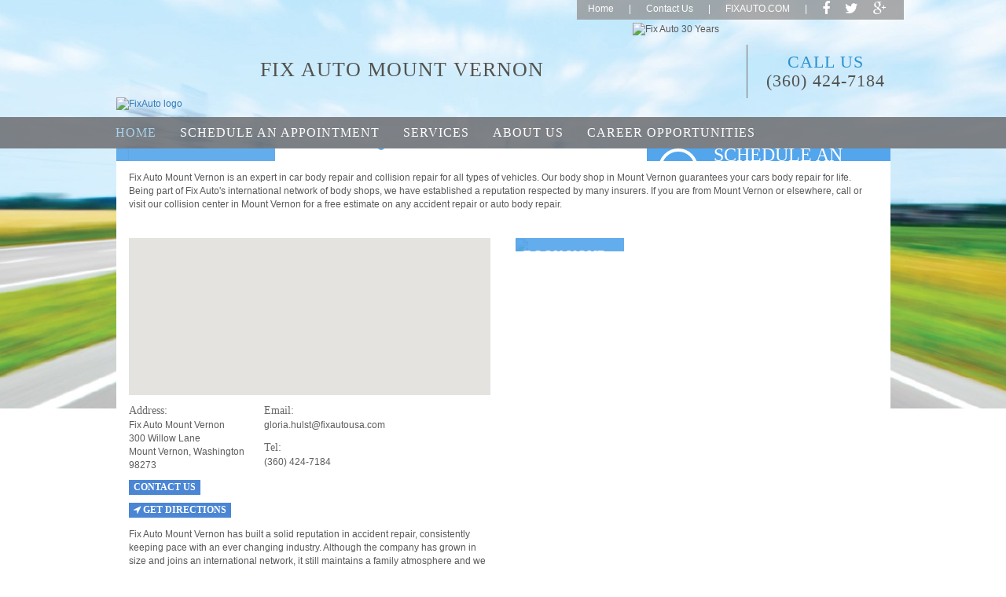

--- FILE ---
content_type: text/html; charset=UTF-8
request_url: https://fixauto.com/mount-vernon/en/
body_size: 12992
content:
<!DOCTYPE html>
<!-- template shop_grid.sn  -->
<!-- Function sn_widgets Generated by ilya 2017-09-29 13:47:38 /usr/local/website/fixautov3/extenso/functions/sn_widgets/sn_widgets.sn ;  /usr/local/website/fixautov3/extenso/publish/sn_functions.sn ;  /usr/local/website/fixautov3/staging/extenso/extranet/sn_functions/en/publish.snc ;   -->


<html lang="en">
    <head>
        <meta http-equiv="Content-Type" content="text/html; charset=UTF-8" />
<meta name="viewport" content="width=device-width, initial-scale=1">    
<title>Mount Vernon Auto Body Repair Shop | Fix Auto Mount Vernon, US</title>
<meta http-equiv="X-UA-Compatible" content="IE=edge">
<!--[if lt IE 9]>
   <script>
      document.createElement('header');
      document.createElement('nav');
      document.createElement('section');
      document.createElement('article');
      document.createElement('aside');
      document.createElement('footer');
   </script>
<![endif]-->

<!-- Google Tag Manager -->
<script>(function(w,d,s,l,i){w[l]=w[l]||[];w[l].push({'gtm.start':
new Date().getTime(),event:'gtm.js'});var f=d.getElementsByTagName(s)[0],
j=d.createElement(s),dl=l!='dataLayer'?'&l='+l:'';j.async=true;j.src=
'https://www.googletagmanager.com/gtm.js?id='+i+dl;f.parentNode.insertBefore(j,f);
})(window,document,'script','dataLayer','GTM-PSZQND3');</script>
<!-- End Google Tag Manager -->
<!-- Google Tag Manager -->
<script>(function(w,d,s,l,i){w[l]=w[l]||[];w[l].push({'gtm.start':
new Date().getTime(),event:'gtm.js'});var f=d.getElementsByTagName(s)[0],
j=d.createElement(s),dl=l!='dataLayer'?'&l='+l:'';j.async=true;j.src=
'https://www.googletagmanager.com/gtm.js?id='+i+dl;f.parentNode.insertBefore(j,f);
})(window,document,'script','dataLayer','GTM-55NWQXS');</script>
<!-- End Google Tag Manager -->

<!--css-->
<link href="https://maxcdn.bootstrapcdn.com/font-awesome/4.3.0/css/font-awesome.min.css" rel="stylesheet">
<link href="/css/en/styles.css?v=1.1" rel="stylesheet">
<link href="/css/en/shop_styles.css" rel="stylesheet">
<link rel="stylesheet" href="/js/slider-b/slider-b.css">
<style>

</style>















<meta name="description" content="Mount Vernon auto body repair & collision repair shop. Fix Auto in Mount Vernon handles collision repairs, car body repairs, accident repairs and more." />
<meta name="keywords" content="collision repair, auto body repair, car body repair, body shop, collision shop, auto body shop, car accident , car body repair center, Mount Vernon, Mount Vernon auto body, Mount Vernon auto body repair shop, car repair shop" />
<meta name="generator" content="Sednove - Extenso" />
<meta name="author" content=""> 
<meta name="robots" content="index, follow"> 
<meta name="google-site-verification" content=""/>




<!-- GEO LOCALISATION -->











<meta name="DC.title" content="Mount Vernon" /> 
<meta name="geo.region" content="us" />
<meta name="geo.placename" content="Mount Vernon" /> 
<meta name="geo.position" content="48.431545;-122.33638" /> 
<meta name="ICBM" content="48.431545;-122.33638" /> 

<!-- OPEN GRAPH -->


















<meta property="og:site_name" content="Fix Auto" /> 


<meta property="og:title" content="Fix Auto" /> 


<meta property="og:description" content="Welcome to the largest network of collision repair experts." />


<meta property="og:url" content="http://www.fixauto.com/" /> 


<meta property="og:image" content="http://www.fixauto.com/sn_uploads/logo.png" /> 





<!-- Others metas -->






<link rel="canonical" href="https://fixauto.com/Mount_Vernon/en/"> 

                        <link rel="alternate" href="https://fixauto.com/Mount_Vernon/en/" hreflang="en-us"/>
                

<!--js-->
<script src="/js/jquery.js"></script>
<script src="/js/jquery-ui.min.js"></script>
<script src="/js/jquery.form.min.js"></script>
<script src="/js/en/site.js?t=1768950222"></script>
<script src="/js/script.js"></script>
<script src="/js/slider-b/touch.js"></script>
<script src="/js/slider-b/slider-b.js"></script>




<script src='https://www.google.com/recaptcha/api.js?hl=en'>

    
</script>
<link rel="icon" type="image/x-icon" href="/sn_uploads/favicon_1.ico" />


<!-- Google Analytics from SEO table -->
<!-- Google Analytics -->
<script>
  (function(i,s,o,g,r,a,m){i['GoogleAnalyticsObject']=r;i[r]=i[r]||function(){
  (i[r].q=i[r].q||[]).push(arguments)},i[r].l=1*new Date();a=s.createElement(o),
  m=s.getElementsByTagName(o)[0];a.async=1;a.src=g;m.parentNode.insertBefore(a,m)
  })(window,document,'script','//www.google-analytics.com/analytics.js','ga');

  //ga('create', 'UA-13183455-1', 'auto');
  ga('create', 'UA-13183455-1', {
  	'storage': 'none'
  }); 

  ga('send', 'pageview');
 
</script>

<!-- Shop custom scripts -->

        
        <!-- Generated by gamila 2023-04-26 15:40:43 /usr/local/website/fixautov3/templates/shop_grid.sn ;  /usr/local/website/fixautov3/publish/fix_shop.sn ;  /usr/local/website/fixautov3/staging/extenso/extranet/fix_shop/en/publish.snc ;   -->
	
	
		<!-- javascript code for each shops -->
        
        
        
        <!-- Google analytics for each shops-->
        
	
	 
	 <script defer data-domain="fixauto.com" src=https://plausible.io/js/script.js></script>
	 
    </head>
    <body class="site-body">
       
        
		<!-- Google Tag Manager (noscript) -->
<noscript><iframe src="https://www.googletagmanager.com/ns.html?id=GTM-PSZQND3"
height="0" width="0" style="display:none;visibility:hidden"></iframe></noscript>
<!-- End Google Tag Manager (noscript) -->
<!-- Google Tag Manager (noscript) -->
<noscript><iframe src="https://www.googletagmanager.com/ns.html?id=GTM-55NWQXS"
height="0" width="0" style="display:none;visibility:hidden"></iframe></noscript>
<!-- End Google Tag Manager (noscript) -->
        
        <!-- Google Tag Manager for each shops-->
        
        
        <!-- PIXEL from CUNDARI -->
        <!--
        Start of Floodlight Tag: Please do not remove
        Activity name of this tag: Fix Auto Site Retargeting
        URL of the webpage where the tag is expected to be placed: https://fixauto.com
        This tag must be placed between the <body> and </body> tags, as close as possible to the opening tag.
        Creation Date: 02/01/2019
        -->
        <script type="text/javascript">
        var axel = Math.random() + "";
        var a = axel * 10000000000000;
        document.write('<iframe src="https://9174682.fls.doubleclick.net/activityi;src=9174682;type=invmedia;cat=fixau0;dc_lat=;dc_rdid=;tag_for_child_directed_treatment=;tfua=;npa=;ord=' + a + '?" width="1" height="1" frameborder="0" style="display:none"></iframe>');
        </script>
        <noscript>
        <iframe src="https://9174682.fls.doubleclick.net/activityi;src=9174682;type=invmedia;cat=fixau0;dc_lat=;dc_rdid=;tag_for_child_directed_treatment=;tfua=;npa=;ord=1?" width="1" height="1" frameborder="0" style="display:none"></iframe>
        </noscript>
        <!-- End of Floodlight Tag: Please do not remove -->
        
		
        
        <div class="cs">
			
				<!-- api_key:  -->
<header class="header-page">
    <script src="https://maps.googleapis.com/maps/api/js?v=3.exp&signed_in=true&libraries=places&key=AIzaSyCf3FQ_gMsP_Jcrj1Pe9slqC2Cq26hmr-s"></script>
<div class="site-width clearfix padding-0">
	<div class="top-1 clearfix">
		
		



 
				<a class="item-link" href="index">Home</a>  
				<span class="sep">|</span>
				 
				<a class="item-link" href="contact-us">Contact Us</a>  
				<span class="sep">|</span>
				 
			<a class="item-link" target="_blank" href="http://www.fixauto.com/">FIXAUTO.COM</a> 
				<span class="sep">|</span>
			

		
						  <a href="https://www.facebook.com/FixAutoUSA" target="_blank"><i class="fa fa-facebook model-2"></i></a>
						
						  <a href="https://twitter.com/FixAutoUSA" target="_blank"><i class="fa fa-twitter model-2"></i></a>
						
						  <a href="https://plus.google.com/+FixAutoUSA" target="_blank"><i class="fa fa-google-plus model-2"></i></a>
						
	</div><!--/.top-1-->
    
	<div class="clearfix"></div>
	<div class="top-2"> 
		<div class="mtable">
			<div class="mrow">
			    
				<a href="index" class="mcell cell-1 home">
					<img src="/sn_uploads/Fix-Auto-logo-left_11.png" alt="FixAuto logo">
				</a><!--/.mcell-->
				<div class="mcell cell-2" id="shopname">
					Fix Auto Mount Vernon
				</div><!--/.mcell-->
				
				
				    <img class='hidden-sm hidden-xs' src="/sn_uploads/fck/hub/promos/FixHub_30Years_Logo_EN.png" alt="Fix Auto 30 Years" >
				
				
				<div class="mcell cell-4">
					<div>
						<div>Call us</div>
						<div>(360) 424-7184</div>
					</div>
				</div><!--/.mcell-->
			</div><!--/.mrow-->
		</div><!--/.mtable-->
	</div><!--/.top-2-->
</div><!--/.site-width-->
<div class="top-3">
	<div class="site-width">
		<div class="clearfix">
			<a href="javascript:void(0);" class="menu-main-mobile-btn" onclick="menu_main_toggle_mobile('.menu-main-wrapper');"><i class="fa fa-bars"></i></a>
              <a class="menu-main-mobile-btn" href="tel:(360) 424-7184">(360) 424-7184</a>
			<div class="menu-main-wrapper clearfix clear-left">
				 <a class="mobile-level-1-close" href="javascript:void(0);" onclick="menu_main_toggle_mobile('.menu-main-wrapper');"><i class="fa fa-bars"></i></a>
				<a class="mobile-level-1-and-2-close" href="javascript:void(0);" onclick="menu_main_toggle_mobile('.menu-main-wrapper');"><i class="fa fa-times"></i></a>
				





<nav class="menu-main clearfix">
	
        						
        						<div class="item_0  on">
        							<a href="index" class="item-link">Home</a>
        						</div><!--item-1-->
        						
        						
        						<div class="item_0 ">
        							<a href="schedule-appointment" class="item-link">Schedule an appointment</a>
        						</div><!--item-1-->
        						
        					
        					
        						
        						 
        				<div class="item_0 ,">
        					<a href="javascript:void(0);" class="item-link parent" onclick="menu_main_toggle_children(this);">Services</a>
        					<div class="item-children">
        						
        						
        						<div class="item_1 ">
        							<a href="accident-repair" class="item-link">Accident Repair</a>
        						</div><!--item-1-->
        						
        						
        						<div class="item_1 ">
        							<a href="additional-services" class="item-link">Additional Services</a>
        						</div><!--item-1-->
        						
        						
        						<div class="item_1 ">
        							<a href="verifacts" class="item-link">VeriFacts</a>
        						</div><!--item-1-->
        						
        						
        						<div class="item_1 ">
        							<a href="i-car" class="item-link">I-CAR</a>
        						</div><!--item-1-->
        						
        					</div>
        				</div>
        				
        					
        					
        						
        						 
        				<div class="item_0 ,">
        					<a href="javascript:void(0);" class="item-link parent" onclick="menu_main_toggle_children(this);">About Us</a>
        					<div class="item-children">
        						
        						
        						<div class="item_1 ">
        							<a href="testimonials" class="item-link">Testimonials</a>
        						</div><!--item-1-->
        						
        						
        						<div class="item_1 ">
        							<a href="our_commitment" class="item-link">Our commitment</a>
        						</div><!--item-1-->
        						
        						
        						<div class="item_1 ">
        							<a href="code-of-ethics" class="item-link">Code of Ethics</a>
        						</div><!--item-1-->
        						
        						
        						<div class="item_1 ">
        							<a href="environmental-mission" class="item-link">Environmental Mission</a>
        						</div><!--item-1-->
        						
        						
        						<div class="item_1 ">
        							<a href="gallery" class="item-link">Gallery</a>
        						</div><!--item-1-->
        						
        						
        						<div class="item_1 ">
        							<a href="faq" class="item-link">FAQ</a>
        						</div><!--item-1-->
        						
        						
        						<div class="item_1 ">
        							<a href="privacy-policy" class="item-link">Privacy Policy</a>
        						</div><!--item-1-->
        						 
        					<div class="item_1 ">
        						<a target="_blank" href="http://www.fixauto.com/sn_uploads/fck/ateliers/USA/USA-Fix-National-Warranty.pdf" class="item-link">National Warranty</a>
        					</div><!--item-1-->
        					
        						
        						<div class="item_1 ">
        							<a href="contact-us" class="item-link">Contact Us</a>
        						</div><!--item-1-->
        						
        					</div>
        				</div>
        				
        						
        						<div class="item_0 ">
        							<a href="career-opportunities" class="item-link">Career opportunities</a>
        						</div><!--item-1-->
        						
	
</nav><!--menu-main-->
			</div><!--menu-main-wrapper-->
		</div>
	</div><!--/.site-width-->
</div><!--/.top-3-->
  <script type="text/javascript">
  /*
  	var inputtop = (document.getElementById('sntopadr'));
    var autocomplete = new google.maps.places.Autocomplete(inputtop);
	google.maps.event.addListener(autocomplete, 'place_changed', function() {
			document.topform.submit();
	});
	*/
  </script>
</header>
			
           
            
                
		
			<div class="sn_widget_container sn_drag sn_all" id="haut"   >
		
	

	 
		
		
		
			
				
					<!-- Function sn_widgets Generated by ilya 2017-09-29 13:47:38 /usr/local/website/fixautov3/extenso/functions/sn_widgets/sn_widgets.sn ;  /usr/local/website/fixautov3/extenso/publish/sn_functions.sn ;  /usr/local/website/fixautov3/staging/extenso/extranet/sn_functions/en/publish.snc ;   -->
<div class="container"></div>

<script>
    var parent_fck = $('#5467');
    parent_fck.css('min-height', '0');
</script>

				
			
		
	 </div> 
            
            
          
            <div class="cs-main-content">
              
        <div class="container" >
            <div class="row">
            
                <div class="sn_pencil sn-grid col-md-12" 
                    data-sn_link1="/extenso/extranet/sn_template_grid_content/en/edit.snc?uid=673&sn_uniq=yes&sn_modal=t" 
                    data-sn_class1="edit" data-sn_title1="Edit Grid">
                    
                    
                    
                    
		
			<div class="sn_widget_container sn_drag sn_all" id="grid-11"   >
		
	

	 
		
		
		
			
				
					
									

<style>
    .cs .picto-menu li:hover {
	cursor: pointer;
	background-color: #56b5eb;
	transition: all .5s;
	-webkit-transition: all .5s;
}

.cs .picto-menu li,
.cs .picto-menu a,
.cs .picto-menu a:hover {
	color: #fff;
	-webkit-transition: all .5s;
}

.cs .picto-menu .fa {
	border: 4px solid;
	border-radius: 50%;
	width: 50px;
	height: 50px;
	text-align: center;
	padding-top: 7px;
	margin-top: 0px;
	margin-right: 15px;
}

.cs .picto-menu li {
	padding-left: 15px;
	padding-right: 15px;
	height: 25%;
	display: table;
	width: 100%;
}

.cs .picto-section .tex {
	font-family: Oswald;
	font-size: 28px;
	line-height: 30.8px;
	font-weight: normal;
}

.cs .picto-section .desc {
	font-family: Oswald;
	font-size: 12px;
	line-height: 24px;
	font-weight: normal;
}

.cs .picto-section .pos {
	font-family: Oswald;
	font-size: 24px;
	/*line-height: 24.8px;*/
	font-weight: normal;
	display: table-cell;
	vertical-align: middle;
	width: 100%;
	position: relative;
}

.cs .bx-prev,
.cs .bx-next,
.cs .bx-caption {
	display: none;
}

.cs .bx-wrapper .bx-pager.bx-default-pager a {
	background: #fff!important;
}

.cs .bx-wrapper .bx-pager.bx-default-pager a.active {
	background: rgba(83, 165, 236, 0.9)!important;
}

.cs .bx-wrapper .bx-pager {
	bottom: 10px!important;
}

.cs .bx-wrapper {
	margin: 0!important;
}

.cs .tex-desc-container {
	display: table-cell;
	vertical-align: middle;
}

.cs .picto-menu .multiple-lines {
	/*float:left;
        margin-top:10px;*/
	top: 50%;
	position: absolute;
	transform: translateY(-50%);
	-ms-transform: translateY(-50%);
	-webkit-transform: translateY(-50%);
	-moz-transform: translateY(-50%);
	-o-transform: translateY(-50%);
	left: 70px;
}

.cs .picto-menu .single-line {
	position: absolute;
	top: 50%;
	transform: translateY(-50%);
	-ms-transform: translateY(-50%);
	-webkit-transform: translateY(-50%);
	-moz-transform: translateY -50%);
	-o-transform: translateY(-50%);
	left: 70px;
}

.picto-section-left-mobile {
	display: none;
	padding: 1rem;
}

@media all and (min-width: 320px) and (max-width: 736px) and (orientation: portrait) {
	.cs .picto-menu .fa {
		padding-top: 10px;
	}
	.cs .picto-menu .multiple-lines {
		letter-spacing: -.2px;
	}
}

@media all and (min-width: 568px) and (max-width: 736px) and (orientation: landscape) {
	.cs .picto-menu .multiple-lines {
		float: initial
	}
}

@media all and (min-width: 320px) and (max-width: 736px) and (orientation: landscape) {
	.cs .picto-section .pos {
		/*font-size: 13px;*/
	}
	.cs .picto-section .tex {
		padding-top: 0px;
		/*font-size: 18px;
   			line-height: 22px;*/
	}
	.cs .picto-menu .fa {
		/*height:25px;
      		width:25px;
      		padding-top: 4px;
     		border: 2px solid;*/
		margin-top: 0px;
		margin-right: 5px;
	}
	.cs .picto-menu li {
		padding-left: 5px;
	}
	.cs .bx-wrapper {
		margin: 0!important;
		position: initial!important;
	}
}

@media all and (min-device-width: 414px) and (max-device-width: 736px) and (orientation: landscape) {
	.cs .bx-wrapper .bx-pager {
		bottom: -30px!important;
	}
}

@media all and (min-device-width: 320px) and (max-device-width: 568px) and (orientation: landscape) {
	.cs .bx-wrapper .bx-pager {
		bottom: -60px!important;
	}
}

@media all and (min-device-width: 320px) and (max-device-width: 480px) and (orientation: landscape) {
	.cs .bx-wrapper .bx-pager {
		bottom: 0px!important;
	}
}

@media all and (min-device-width: 768px) and (max-device-width: 1024px) and (orientation: landscape) {
	.cs .picto-section,
	.cs .bx-wrapper {
		height: 320px;
	}
}

@media all and (min-device-width: 768px) and (max-device-width: 1024px) and (orientation: portrait) {
	.cs .picto-section .tex {
		padding-top: 0px!important;
	}
	.cs .menu-main .item_0>.item-link {
		font-size: 1.3rem;
	}
	.cs .picto-section-left .trans-blue-section {
		width: 40%;
	}
}

@media all and (min-device-width: 768px) and (max-device-width: 1024px) and (orientation: portrait) {
	.cs .picto-section,
	.cs .bx-wrapper {
		height: 249px;
	}
}

@media all and (min-width: 320px) and (max-width: 480px) and (orientation: landscape) {
	.cs .picto-menu .fa {
		margin-top: 5px;
	}
}

@media screen and (min-width :768px) {
	.cs .menu-main .item_0 {
		float: initial;
		display: inline-block;
	}
	img.picto-desktop {
		display: block !important;
	}
	img.picto-mobile {
		display: none !important;
	}
}

@media screen and (max-width :768px) {
	.cs .picto-section-right {
		width: 100%;
		display: block;
		margin-top: 2px;
		height: 325px;
	}
	img.picto-desktop {
		display: none !important;
	}
	img.picto-mobile {
		display: block !important;
	}
}

@media screen and (max-width :480px) {
	.picto-section-left-mobile.active-detail {
		display: block !important;
	}
}

@media screen and (-ms-high-contrast: active), (-ms-high-contrast: none) {
	.cs .picto-menu {
		height: 320px!important;
	}
	.cs .picto-menu .multiple-lines {
		transform: translateY(-30%);
		-ms-transform: translateY(-30%);
	}
	.cs .picto-menu .single-line {
		transform: translateY(-10%);
		-ms-transform: translateY(-10%);
	}
}

.slider-b-btn {
    color: #ffffff !important;
    border: 1px solid #ffffff;
    font-size: 11px;
    text-decoration: none;
    padding: 2px 5px 2px 5px;
}
</style>
<div class="picto-section">
    <ul class="bxslider">
        
            
                    
                    <li data-delay="">
                   	    <div class="picto-section-left">
                   	        
                   	            <div class="trans-blue-section">
                                    <div style="height: 100%;display:table;">
                                        <div class="tex-desc-container">
                                            <div class="tex">PEACE OF MIND</div>
                                            <div class="desc" style="margin-bottom:-18px;">Some people see a body shop repair as nothing more than a part replacement. WE beg to differ.</div>
                                            
                                            <a href="" class="slider-b-btn" target="">
                								<span class="sn_pencil sn_small" data-sn_title1="Edit ct" data-sn_class1="pencil" data-sn_link1="/extenso/extranet/ct/en/edit?sn_modal=t&uid=54918">Read More</span><i style="margin-left: 2px;" class="fa fa-align-left"></i>
                							</a>
                							
                                        </div>
                                    </div>
                                </div>
                            
                        </div>
                        
                        
                        
                                <img src="/sn_uploads/couple-2.jpg" class="picto-image-slide picto-desktop">
                                <img src="/sn_uploads/couple-2.jpg" class="picto-image-slide picto-mobile">
                        
                        
                    </li>
                    
            
        
    </ul>
    
    
        
            <div class="picto-section-left-mobile" data-nb="0">
                <div class="trans-blue-section">
                    <div style="height: 100%;display:table;">
                        <div class="tex-desc-container">
                            <div class="tex">PEACE OF MIND</div>
                            <div class="desc">Some people see a body shop repair as nothing more than a part replacement. WE beg to differ.</div>
                        </div>
                    </div>
                </div>
            </div>
        
    
    
	<div class="picto-section-right">
		<div class="picto-menu">
            <ul>
                
                
                
                
                
                    
                    
                            
                            
                            
                            
                                
                                
                                    <a href='schedule-appointment' target='_self' class="all_browsers">
                                        <li>
                                
                                
                                            <div class="pos">
                                                
                                                    <div style="float:left;">
                                                        <i class="fa fa-check"></i>
                                                    </div>
                                                
                                                <div class="multiple-lines">
                                                    <span>Schedule an estimate</span>
                                                </div>
                                            </div>
                                
                                
                                
                                        </li>
                                    </a>
                                
                                
                            
                    
                
                    
                    
                            
                            
                            
                            
                                
                                
                                    <a href='contact-us' target='_self' class="all_browsers">
                                        <li>
                                
                                
                                            <div class="pos">
                                                
                                                    <div style="float:left;">
                                                        <i class="fa fa-phone"></i>
                                                    </div>
                                                
                                                <div class="single-line">
                                                    <span>Contact Us</span>
                                                </div>
                                            </div>
                                
                                
                                
                                        </li>
                                    </a>
                                
                                
                            
                    
                
                    
                    
                            
                            
                            
                            
                                
                                
                                    <a href='gallery' target='_self' class="all_browsers">
                                        <li>
                                
                                
                                            <div class="pos">
                                                
                                                    <div style="float:left;">
                                                        <i class="fa fa-camera"></i>
                                                    </div>
                                                
                                                <div class="single-line">
                                                    <span>Photo Gallery</span>
                                                </div>
                                            </div>
                                
                                
                                
                                        </li>
                                    </a>
                                
                                
                            
                    
                
                    
                    
                            
                            
                            
                            
                                
                                
                                    <a href='accident-repair' target='_self' class="all_browsers">
                                        <li>
                                
                                
                                            <div class="pos">
                                                
                                                    <div style="float:left;">
                                                        <i class="fa fa-gear"></i>
                                                    </div>
                                                
                                                <div class="single-line">
                                                    <span>Services</span>
                                                </div>
                                            </div>
                                
                                
                                
                                        </li>
                                    </a>
                                
                                
                            
                    
                
                
            </ul>
        </div>  
    </div>
</div>

<script src="/js/jquery.bxslider.min.js"></script>
<link href="/css/fr/jquery.bxslider.css" rel="stylesheet" />
<script>
(function(){
    function ismobile(){
        var check = false;
        (function(a){if(/(android|bb\d+|meego).+mobile|avantgo|bada\/|blackberry|blazer|compal|elaine|fennec|hiptop|iemobile|ip(hone|od)|iris|kindle|lge |maemo|midp|mmp|mobile.+firefox|netfront|opera m(ob|in)i|palm( os)?|phone|p(ixi|re)\/|plucker|pocket|psp|series(4|6)0|symbian|treo|up\.(browser|link)|vodafone|wap|windows ce|xda|xiino|android|ipad|playbook|silk/i.test(a)||/1207|6310|6590|3gso|4thp|50[1-6]i|770s|802s|a wa|abac|ac(er|oo|s\-)|ai(ko|rn)|al(av|ca|co)|amoi|an(ex|ny|yw)|aptu|ar(ch|go)|as(te|us)|attw|au(di|\-m|r |s )|avan|be(ck|ll|nq)|bi(lb|rd)|bl(ac|az)|br(e|v)w|bumb|bw\-(n|u)|c55\/|capi|ccwa|cdm\-|cell|chtm|cldc|cmd\-|co(mp|nd)|craw|da(it|ll|ng)|dbte|dc\-s|devi|dica|dmob|do(c|p)o|ds(12|\-d)|el(49|ai)|em(l2|ul)|er(ic|k0)|esl8|ez([4-7]0|os|wa|ze)|fetc|fly(\-|_)|g1 u|g560|gene|gf\-5|g\-mo|go(\.w|od)|gr(ad|un)|haie|hcit|hd\-(m|p|t)|hei\-|hi(pt|ta)|hp( i|ip)|hs\-c|ht(c(\-| |_|a|g|p|s|t)|tp)|hu(aw|tc)|i\-(20|go|ma)|i230|iac( |\-|\/)|ibro|idea|ig01|ikom|im1k|inno|ipaq|iris|ja(t|v)a|jbro|jemu|jigs|kddi|keji|kgt( |\/)|klon|kpt |kwc\-|kyo(c|k)|le(no|xi)|lg( g|\/(k|l|u)|50|54|\-[a-w])|libw|lynx|m1\-w|m3ga|m50\/|ma(te|ui|xo)|mc(01|21|ca)|m\-cr|me(rc|ri)|mi(o8|oa|ts)|mmef|mo(01|02|bi|de|do|t(\-| |o|v)|zz)|mt(50|p1|v )|mwbp|mywa|n10[0-2]|n20[2-3]|n30(0|2)|n50(0|2|5)|n7(0(0|1)|10)|ne((c|m)\-|on|tf|wf|wg|wt)|nok(6|i)|nzph|o2im|op(ti|wv)|oran|owg1|p800|pan(a|d|t)|pdxg|pg(13|\-([1-8]|c))|phil|pire|pl(ay|uc)|pn\-2|po(ck|rt|se)|prox|psio|pt\-g|qa\-a|qc(07|12|21|32|60|\-[2-7]|i\-)|qtek|r380|r600|raks|rim9|ro(ve|zo)|s55\/|sa(ge|ma|mm|ms|ny|va)|sc(01|h\-|oo|p\-)|sdk\/|se(c(\-|0|1)|47|mc|nd|ri)|sgh\-|shar|sie(\-|m)|sk\-0|sl(45|id)|sm(al|ar|b3|it|t5)|so(ft|ny)|sp(01|h\-|v\-|v )|sy(01|mb)|t2(18|50)|t6(00|10|18)|ta(gt|lk)|tcl\-|tdg\-|tel(i|m)|tim\-|t\-mo|to(pl|sh)|ts(70|m\-|m3|m5)|tx\-9|up(\.b|g1|si)|utst|v400|v750|veri|vi(rg|te)|vk(40|5[0-3]|\-v)|vm40|voda|vulc|vx(52|53|60|61|70|80|81|83|85|98)|w3c(\-| )|webc|whit|wi(g |nc|nw)|wmlb|wonu|x700|yas\-|your|zeto|zte\-/i.test(a.substr(0,4))) check = true;})(navigator.userAgent||navigator.vendor||window.opera);
        return check;
    };
    
    $(document).ready(function(){
        var all_browsers = $(".picto-menu .all_browsers").length;
        var mobile_only = $(".picto-menu .mobile_only").length;
        var desktop_only = $(".picto-menu .desktop_only").length;
        var per_li = 25;
        if(! /Android|webOS|iPhone|iPad|iPod|BlackBerry|IEMobile|Opera Mini/i.test(navigator.userAgent) ) {
             $(".picto-menu .mobile_only").hide();
             all_browsers = all_browsers + desktop_only;
             if(all_browsers > 4){
                $(".cs .picto-section .pos").css("font-size","19px");
                $(".cs .picto-menu .fa").css("font-size","19px");
                $(".cs .picto-menu .fa").css("height","40px");
                $(".cs .picto-menu .fa").css("width","40px");
            }
        }
        else{
            $(".picto-menu .desktop_only").hide();
             all_browsers = all_browsers + mobile_only;
             $(".cs .picto-section").css("overflow","visible");
        }
        per_li = 100/all_browsers + "%";
        $(".cs .picto-menu li").css("height",per_li);
        
        function getSlideConfig(index){
            
            const currentIndex = index ? index : 0;
            const delay = $("ul.bxslider li").eq(index).data("delay");
            
            const cfg = {
                auto: true,
                autoDelay: delay,
                startSlide: currentIndex,
                mode: 'fade',
                captions: true,
                touchEnabled: ismobile(),
                onSlideAfter: function($obj,from,to){
                    bxDelay($obj,from,to);
                }
            };
            return cfg;
        }
        
        
        var bx = $('.bxslider').bxSlider(getSlideConfig(0));
        displayDetail(0);
        
        function bxDelay($obj, from, to) {
            displayDetail(to);
            return   bx.reloadSlider(getSlideConfig(to));
        }
        
        function displayDetail(index){
            $('.picto-section-left-mobile').removeClass('active-detail');
            var elems = $('.picto-section-left-mobile');
            elems.each(function(){
                if ($(this).data('nb') == index) {
                    $(this).addClass('active-detail');
                }
            });
            
        }
        console.log({ bx: "Test"});
        // console.log('TEST');
        // console.log(bx.getSlideCount());
        // bx.destroySlider();
    });
})();
</script> 
								
				
			
		
	 
		
		
		
			
				
					
									    

<div>
	
</div>
								
				
			
		
	 
		
		
		
			
				
					
 
 
<style>
@media all and (max-width : 720px) {
    
    #homepage-info {
        padding-left:16px;
        padding-right: 16px;
    }
}
</style>
 
 <div id="homepage-info">
 <p style="margin-left:16px;margin-right:16px;">Fix Auto Mount Vernon is an expert in car body repair and collision repair for all types of vehicles. Our body shop in Mount Vernon guarantees your cars body repair for life. Being part of Fix Auto's international network of body shops, we have established a reputation respected by many insurers. If you are from Mount Vernon or elsewhere, call or visit our collision center in Mount Vernon for a free estimate on any accident repair or auto body repair.</p>

</div>


				
			
		
	 </div> 
                </div>
            
            </div><!--/.row-->
        </div><!--/.container-->

        <div class="container" >
            <div class="row">
            
                <div class="sn_pencil sn-grid col-md-6" 
                    data-sn_link1="/extenso/extranet/sn_template_grid_content/en/edit.snc?uid=674&sn_uniq=yes&sn_modal=t" 
                    data-sn_class1="edit" data-sn_title1="Edit Grid">
                    
                    
                    
                    
		
			<div class="sn_widget_container sn_drag sn_all" id="grid-22"   >
		
	

	 
		
		
		
			
				
					
									


								
				
			
		
	 
		
		
		
			
				
					
									 

<!-- <script src="https://maps.googleapis.com/maps/api/js?key=AIzaSyBV0mFab_K7PQncCfC3xmdCBqW1zrj_48Y"></script> -->
<script>
	function initialize() {
	  var myLatLng = new google.maps.LatLng(48.431545,-122.33638);
	  var myOptions = {//
		  navigationControl: false,
		  scaleControl: false,
		  scrollwheel:false,
		  draggable:false,
		  mapTypeControl: false,
		  zoom: 14,
		  center: myLatLng,//new google.maps.LatLng(0,0),
		  mapTypeId: google.maps.MapTypeId.ROADMAP
	  }
	  var map = new google.maps.Map(document.getElementById("map"), myOptions);
	  map.panTo(myLatLng);
	  var image ='/sn_uploads/pine_red_shadow.png';
	  var marker = new google.maps.Marker({//

	  position: myLatLng,
	  map: map,
	  icon:image
	  });

	  google.maps.event.addListener(marker,'click', function() {//

		  $('#map_dialog').dialog('open');return false;
	  });
	  google.maps.event.addListener(map,'click', function() {//

		  $('#map_dialog').dialog('open');
	  });
	  
	}
	google.maps.event.addDomListener(window, 'load', initialize);

	var myLatLng2,myOptions2,map2,marker2,infowindow;
	var image ='/sn_uploads/pine_red_shadow.png';

	$(function(){//
		$('#map_dialog').dialog({					
			modal:true,
			width:'auto',
			resizable:false,
			dialogClass:'my_popup2',
			open:function(){//
			
				myLatLng2 = new google.maps.LatLng(48.431545,-122.33638);
				myOptions2 = {//
				
					zoom: 15,
					center: myLatLng2,
					mapTypeId: google.maps.MapTypeId.ROADMAP
				}
				map2 = new google.maps.Map(document.getElementById("map2"), myOptions2);
				marker2 = new google.maps.Marker({//
				
					position: myLatLng2,
					map: map2,
					icon:image
				});
				
				infowindow = new google.maps.InfoWindow({//
				
					content:$(".infowindow .map_info").clone()[0]
				});
				
				google.maps.event.addListener(marker2, 'click', function() {//
				
					infowindow.open(map2,marker2);
				});
			}
		}).dialog('close');
	});

// CLOSING MAP POP UP WHEN CLICKING OUTSIDE 
 $(document).mouseup(function (e) {
     if (event.target.closest(".my_popup2")) return;
     $("#map_dialog").dialog('close');
 });



</script>

<style>
.cs .map-google{
	width:100%;
	height:200px;
	border:none;
	cursor:pointer;
	margin-top:20px;
 
}

.cs .gmnoprint, .cs .gmnoscreen, .cs .gm-style-cc{
	display:none;
}

.cs table>tbody>tr:nth-child(2n)>td {
    background: rgba(255,255,255,255.1);
}

.cs .address-subtitle{
	font-family: Oswald;
	font-size: 14px;
	font-weight: normal;
    color: #68686A;
    padding-top: 10px;
}

.cs .address-col1, .cs .address-col2 {
	display:inline-block;
    font-family: Helvetica, Arial, sans-serif;
    font-size:12px;
    color:#5C5C5E;
	float: left;
}
.cs .address-col2 a{
	color:#5C5C5E;
}

.cs .address-col1 {
	padding-right: 25px;
}

.cs .button-blue{
	font-family: Oswald;
	background-color:#4B86D4;
    border:none;
    font-weight:bold;
    text-transform: uppercase;
    color:#fff;
    margin-top:10px;
}

.cs .table_info{
	overflow: hidden;
}

.lcs .map_top{
	display:inline;
    width: 100%;
    float: left;
    text-align: center;
}

.lcs .shoplogo{
    float: left;
    text-align: center;
    width: 140px;
}

.lcs .shopname{
	font-family: Oswald;
    font-size: 2.6rem;
    font-weight: 500;
    text-transform: uppercase;
    padding-left: 30px;
    float: left;
    text-align: left;
    width: 650px;
}

.g-review {
    width: 320px;
}

@media all and (max-width:px) and (screen-orientation : portrait)
  .cs .address-col2 {
      margin-right: 0px;
  }

@media only screen and (min-device-width : 320px) and (max-device-width : 480px) and (orientation : portrait) {
   .cs .address-col2 {
      margin-right: 0px;
  }
    .g-review {
        width: 100%;
    }


}
</style>

<div id="map" class="map-google">GoogleMap</div>
<div class="my_info">
	<div class="table_info">
		<div class="address-col1">
			<div class="address-subtitle"><span class="sn_pencil sn_small" data-sn_title1="Edit ct" data-sn_class1="pencil" data-sn_link1="/extenso/extranet/ct/en/edit?sn_modal=t&uid=1882">Address</span>:</div>

			<span class="sn_pencil sn_small" data-sn_title1="Edit ct" data-sn_class1="pencil" data-sn_link1="/extenso/extranet/ct/en/edit?sn_modal=t&uid=1883">Fix Auto</span> Mount Vernon<br/>
			300 Willow Lane
            
            
    			<br>Mount Vernon, Washington
    			<br>98273
    			<br><font style=" text-transform:uppercase;"></font>
			
            
		</div>
		<div class="address-col2"> 
			<div class="address-subtitle"><span class="sn_pencil sn_small" data-sn_title1="Edit ct" data-sn_class1="pencil" data-sn_link1="/extenso/extranet/ct/en/edit?sn_modal=t&uid=1884">Email</span>:</div>
			<a href="mailto:gloria.hulst@fixautousa.com">gloria.hulst@fixautousa.com</a>
			
			<div class="address-subtitle"><span class="sn_pencil sn_small" data-sn_title1="Edit ct" data-sn_class1="pencil" data-sn_link1="/extenso/extranet/ct/en/edit?sn_modal=t&uid=1885">Tel</span>:</div>
			(360) 424-7184
            
			
		</div>
	</div>
	
	<div class="table_info">
        <div class="address-col1">
        	<a href="contact-us"><button class="button-blue"><span class="sn_pencil sn_small" data-sn_title1="Edit ct" data-sn_class1="pencil" data-sn_link1="/extenso/extranet/ct/en/edit?sn_modal=t&uid=1886">Contact Us</span></button></a>
            <div>
                <a 
                    class="itinerary" 
                    href="https://www.google.ca/maps/search/Fix+Auto+Mount+Vernon,+300+Willow+Lane,+Mount+Vernon,+?hl=en" 
                    target="_blank"
                >
                    <button class="button-blue">
                        <i class='fa fa-location-arrow'></i> 
                        <span class="sn_pencil sn_small" data-sn_title1="Edit ct" data-sn_class1="pencil" data-sn_link1="/extenso/extranet/ct/en/edit?sn_modal=t&uid=10715">Get directions</span>
                    </button>
                </a>
            </div>
        </div>
        
	</div>
	<div id="map_dialog" style="display:none;width:830px!important;">
    	<div class="lcs">
          <div class="map_top">
              <div class="shoplogo"><a class="logo" href="/"><img src="/css/images/ateliers/ateliers_logo.png" width="71" height="121" alt="Fix Auto logo"></a></div>
              <div class="shopname mcell cell-2"><h2>Fix Auto Mount Vernon</h2></div>
          </div>
        </div>
		<div id="map2" style="width:800px;height:410px;">map2</div>
		<div class="map_info">
			Fix Auto Mount Vernon	
			<br>
            
			300 Willow Lane<br/>98273 Mount Vernon , Washington
			<br>
			<span class="sn_pencil sn_small" data-sn_title1="Edit ct" data-sn_class1="pencil" data-sn_link1="/extenso/extranet/ct/en/edit?sn_modal=t&uid=1885">Tel</span>: (360) 424-7184 
			<br>
			<a class="email" href="mailto:gloria.hulst@fixautousa.com">gloria.hulst@fixautousa.com</a>
			<p class="fermer"><img onclick="$('#map_dialog').dialog('close');" src="/css/images/fermer_en.png" alt="" border="0"></p>
		</div>
    </div>
</div>




<script type='application/ld+json'>

    {
        "@context": "http://schema.org",
        "@type": "Organization",
        "name": "Fix Auto – Auto Body Shop, Collision Repair Experts",
        "description": "Welcome to the largest network of collision repair experts. Fix Auto",
        "url": "https://www.fixauto.com",
        "logo": "https://fixauto.com/sn_uploads/Fix-Auto-logo-left_1.png",
        "image": "https://fixauto.com/sn_uploads/slider-b-img-03_5.png",
        "telephone": "+1.800.463.6349",
        "email": "info@fixauto.com",
        "contactPoint": {
            "@type": "ContactPoint",
            "contactType": "Customer Service",
            "url": "https://fixauto.com/ca-qc/en/contact-us",
            "email": "info@fixauto.com",
            "telephone": "+1.800.463.6349",
            "contactOption": "TollFree"
        },
        "address": {
            "@type": "PostalAddress",
            "addressLocality": "Blainville, Quebec",
            "postalCode": "J7C 0B4",
            "streetAddress": "99 Émilien-Marcoux, Suite 101"
        },
        "sameAs": [
            "https://www.facebook.com/fixautocanada",
            "https://www.youtube.com/user/FixAutoCanada",
            "https://www.linkedin.com/company/fix-auto-canada",
            "https://twitter.com/fixautocanada"
        ],
        "department": [
            {
                "@type": "LocalBusiness",
                "name": "Mount Vernon",
                "image": "https://fixauto.com/sn_uploads/slider-b-img-03_5.png",
                "telephone": "+1 (360) 424-7184",
                "address": {
                    "@type": "PostalAddress",
                    "addressLocality": "Mount Vernon, Us",
                    "postalCode": "98273",
                    "streetAddress": "300 Willow Lane"
                },
                "openingHours": [
                    
                ]
            }
        ]
    }

</script>
<script>
   
</script>
								
				
			
		
	 
		
		
		
			
				
					
									    

<div>
	<div>
<p>Fix Auto Mount Vernon has built a solid reputation in accident repair, consistently keeping pace with an ever changing industry. Although the company has grown in size and joins an international network, it still maintains a family atmosphere and we are proud of our simplified claims process with your insurer, our quality commitment and our Fix Auto guarantee all combine to ensure your peace of mind.</p>
</div>

</div>
								
				
			
		
	 
		
		
		
			
				
					
									

<style>

.cs .p1, .cs .p2{
    display: inline-block;
    font-weight:bold;
    margin:0px;
}

.cs .p1{
	font-size:24px;
	color: #2992d0;
	padding-left:20px;
}

.cs .latest-testimonial{
	border-top: 1px solid #c1c1c1;
    padding-top:10px;
    padding-bottom:10px;
    background-color: #F0F0F0;
    padding: 15px;
}
  
.cs .latest-testimonial-comment{
  	font-style:italic;  
    margin-bottom:10px;
    }


.cs .latest-testimonial-date, .cs latest-testimonial-car, .cs .cs .latest-testimonial-totalamt{
	padding-bottom:5px;
}

.cs .latest-testimonial-car{
	display: inline-block;
    font-family: Arial, Helvetica, sans serif;
}

.cs .customer-comment-container, .cs .latest-testimonial-date{
	
     display: inline-block;
      padding-right: 10%;
      font-family: Arial, Helvetica, sans serif;
}

.csi-right, .csi-left{
    width: 50%;
}

.cs .csi-left{
	font-family: Arial, Helvetica, sans serif;
	display: inline-block;
	padding-right:0px;

}

.csi-right{
 font-family: Arial, Helvetica, sans serif;
	display: inline-block;
	padding-right:0px;
    float: right;
    text-align: right;
}

.cs .testimonials_header{
background-color: #F0F0F0;
    padding: 15px;
    margin-top: 30px;
}

.cs h4{
	margin-top:0px;
}


.cs .latest-testimonial-more{
	text-align:right;
   margin-top: 20px;
   border-top: 1px solid #c1c1c1;
   font-family: Arial, Helvetica, sans serif;
   padding-top: 10px;
}

</style>


<div class="testimonials_header">

<h4>Customer reviews &amp; testimonials</h4>

			
		
			<div class="csi-left">
			<p>When asked what they would say when they recommend, read what they told us:</p></div>
            
            <!--div class="csi-right"><p class="p2">CSI Score</p>
            <p class="p1">0%</p></div-->
			
			
		
</div>
<div class="clearfix"></div>

    





								
				
			
		
	 </div> 
                </div>
            
                <div class="sn_pencil sn-grid col-md-6" 
                    data-sn_link1="/extenso/extranet/sn_template_grid_content/en/edit.snc?uid=675&sn_uniq=yes&sn_modal=t" 
                    data-sn_class1="edit" data-sn_title1="Edit Grid">
                    
                    
                    
                    
		
			<div class="sn_widget_container sn_drag sn_all" id="grid-23"   >
		
	

	 
		
		
		
			
				
					
									

<style>
  .cs .img-overlay-left-container{
	margin-top:20px;
    position: relative;
}
.cs .img-overlay-left-container .img-overlay-left-container{
        bottom: 10px;
    position: absolute;
}
.cs .img-overlay-left-container .image-background{
	width:100%;
}
.cs .img-overlay-left-container .img-overlay-left-content{
	display:table-cell;
    vertical-align:middle;
}

.cs .img-overlay-left-container .img-overlay-left-title{
 	color:#5A595B;
    width:25%;
    font-weight:normal;
    font-family: Oswald;
    font-size: 18px;
    line-height: 24px;
    padding-bottom: 10px;
    color: #fff;
}

.cs .img-overlay-left-container .img-overlay-left-text{
   font-size: 11px;
    width: 25%;
    color: #fff;
     font-family: Arial, Helvetica, sans serif;
     line-height: 12px;
} 
.cs .img-overlay-left-container .img-overlay-left-overlay{
    background-color: rgba(83,165,236,0.9);
    width: 30%;
    height: 100%;
    z-index: 1;
    position: absolute;
    }
.img-overlay-left-content-container{
	z-index: 10;
	padding:10px;
    position: absolute;
    top: 0;
    height: 100%;
    width: 100%;
   
} 
@media only screen 
and (min-device-width : 320px) and (max-device-width : 480px) and (orientation : portrait) {
    .cs .img-overlay-left-container .img-overlay-left-text{
       display:none;
    } 
     .cs .img-overlay-left-container .img-overlay-left-title{
     	font-size:14px;
        line-height:initial;
     }
 
}

@media only screen 
and (min-device-width : 768px) and (max-device-width : 1024px) and (orientation : portrait) {
	.cs .img-overlay-left-container .img-overlay-left-text{
    	display:none;
    }
    .cs .img-overlay-left-container .img-overlay-left-title{
    	font-size: 16px;
    }
}
</style>

<div class="img-overlay-left-container">
	<div class="img-overlay-left-overlay"></div>
  	<img src="/sn_uploads/estimate_4_2.jpg" class="image-background"/>
  
  <div class="img-overlay-left-content-container">
  <div style="display:table;width:100%;height:100%;">
 	 <div class="img-overlay-left-content"><a href='schedule-appointment' target='_self'>
   			<div class="img-overlay-left-title">BOOK YOUR ESTIMATE ONLINE!</div>
  			<div class="img-overlay-left-text">Take the first step toward your vehicle repairs.</div></a>
		</div>
    </div>
</div>
</div>
								
				
			
		
	 
		
		
		
			
				
					
									

<style>
	.cs .fck {
    	text-align: center;
    }
</style>

								
				
			
		
	 </div> 
                </div>
            
            </div><!--/.row-->
        </div><!--/.container-->

        <div class="container" >
            <div class="row">
            
                <div class="sn_pencil sn-grid col-md-12" 
                    data-sn_link1="/extenso/extranet/sn_template_grid_content/en/edit.snc?uid=676&sn_uniq=yes&sn_modal=t" 
                    data-sn_class1="edit" data-sn_title1="Edit Grid">
                    
                    
                    
                    
		
			<div class="sn_widget_container sn_drag sn_all" id="grid-34"   >
		
	

	 </div> 
                </div>
            
            </div><!--/.row-->
        </div><!--/.container-->

        <div class="container" >
            <div class="row">
            
                <div class="sn_pencil sn-grid col-md-6" 
                    data-sn_link1="/extenso/extranet/sn_template_grid_content/en/edit.snc?uid=677&sn_uniq=yes&sn_modal=t" 
                    data-sn_class1="edit" data-sn_title1="Edit Grid">
                    
                    
                    
                    
		
			<div class="sn_widget_container sn_drag sn_all" id="grid-45"   >
		
	

	 </div> 
                </div>
            
                <div class="sn_pencil sn-grid col-md-6" 
                    data-sn_link1="/extenso/extranet/sn_template_grid_content/en/edit.snc?uid=3302&sn_uniq=yes&sn_modal=t" 
                    data-sn_class1="edit" data-sn_title1="Edit Grid">
                    
                    
                    
                    
		
			<div class="sn_widget_container sn_drag sn_all" id="grid-46"   >
		
	

	 </div> 
                </div>
            
            </div><!--/.row-->
        </div><!--/.container-->

            
            
            
            
<div class="container" style="min-height:50px;">
    <div class="row">
        <div class="col-md-12" style="padding:0 16px;">
            <p>
            
            </p>
        </div>
    </div>
</div>
            </div>
			
				


<div class="large-white">
	<div class="site-width">
		<footer class="footer-page">
		<div class="clearfix"></div>
		<div class="bottom-contact">
			<span class="tel-txt">Call us</span>
			<span class="tel">(360) 424-7184</span>
			<span class="connect">Connect with us</span>
          
						  <a href="https://www.facebook.com/FixAutoUSA" target="_blank"><i class="fa fa-facebook model-2"></i></a>
						
						  <a href="https://twitter.com/FixAutoUSA" target="_blank"><i class="fa fa-twitter model-2"></i></a>
						
						  <a href="https://plus.google.com/+FixAutoUSA" target="_blank"><i class="fa fa-google-plus model-2"></i></a>
						
			
		</div><!--/.bottom-contact-->
		<div class="clearfix padding-t-20">
			<nav class="menu-bottom-2 clearfix">
            



 
				<a class="item-link" href="index">Home</a>  
				<span class="sep">|</span>
				 
				<a class="item-link" href="contact-us">Contact Us</a>  
				<span class="sep">|</span>
				 
			<a class="item-link" target="_blank" href="http://www.fixauto.com/">FIXAUTO.COM</a> 
				<span class="sep">|</span>
			

			</nav><!--/.menu-bottom-2-->
			
			<div class="copyright-wrap clearfix">
				<div class="menu-bottom-3">	
					<a href="shop-sitemap">Site map</a>
					<span class="sep">|</span>
					<!--<a class="model-2" href="mailto:Support@FixAuto.com">
					    Support@FixAuto.com</a>-->
					  
				</div>
				<p>Copyright 2026 MONDOFIX Inc</p>
			</div><!--/.copyright-wrap-->
		</div><!--/.clearfix-->
		</footer>
	</div><!--/.site-width-->
</div><!--/.large-white-->

			
			<!-- snackbar -->
<div id="snackbar"></div>
        </div><!--/.cs-->
		
	    
        <script>
            // function deleteCookies() {
            //     var theCookies = document.cookie.split(';');
                
            //     let cookies_to_remove = [
            //         {
            //             name : '_fbp',
            //             domain : '.fixauto.com'
            //         },
            //         {
            //             name : '_ga',
            //             domain : '.fixauto.com'
            //         },
            //         {
            //             name : '_ga_3VKX4JH9TP',
            //             domain : '.fixauto.com'
            //         },
            //         {
            //             name : '_gat_UA-139216947-1',
            //             domain : '.fixauto.com'
            //         },
            //         {
            //             name : '_gid',
            //             domain : '.fixauto.com'
            //         },
            //         {
            //             name : '_gcl_au',
            //             domain : '.fixauto.com'
            //         },
            //         {
            //             name : 'fr',
            //             domain : '.fixauto.com'
            //         }
            //     ];
                
            //     for (var i = 0 ; i < theCookies.length; i++) {
            //         for (var y = 0 ; y < cookies_to_remove.length; y++) {
            //             if (theCookies[i].split('=')[0].trim() === cookies_to_remove[y].name) {
            //                 console.log('Match found: ', theCookies[i].split('=')[0], ' and ', cookies_to_remove[y].name);
            //                 document.cookie = theCookies[i].split('=')[0] + '=; Path=/; Domain=' + cookies_to_remove[y].domain + '; Expires=Thu, 01 Jan 1970 00:00:01 GMT;';
            //             }
            //         }
            //     }
            // }
            
            // function delay() {
            //     setTimeout(function() {
            //         if ('' == 'false') {
            //             deleteCookies();
            //         }
            //     }, 500);
            // }
            
            // if (document.readyState == 'complete') {
            //     delay();
            // } else {
            //     document.onreadystatechange = function () {
            //         if (document.readyState === "complete") {
            //             delay();
            //         }
            //     }
            // }
        </script>
	<script type="text/javascript" src="/_Incapsula_Resource?SWJIYLWA=719d34d31c8e3a6e6fffd425f7e032f3&ns=2&cb=627507873" async></script></body>
</html>



--- FILE ---
content_type: text/css
request_url: https://fixauto.com/css/en/styles.css?v=1.1
body_size: 22425
content:


/*@import url(https://fonts.googleapis.com/css?family=Oswald:400,300,700&subset=latin,latin-ext);*/

@font-face { 
  font-family: 'Oswald';
  src: url('/sn_uploads/ttf/Oswald-VariableFont_wght.ttf') format('truetype');
  font-weight: normal;
  font-style: normal;
}

  @font-face {
    font-family: 'Open Sans';
    font-stretch: 25% 150%;
    font-style: normal; /* See note below */
    font-weight: 300 700;
    src: url("/sn_uploads/ttf/Open_Sans/OpenSans-VariableFont_wdth,wght.ttf") format('truetype');
  }

  @font-face {
    font-family: 'Open Sans';
    font-stretch: 25% 150%;
    font-style: italic; /* See note below */
    font-weight: 300 700;
    src: url("/sn_uploads/ttf/Open_Sans/OpenSans-Italic-VariableFont_wdth,wght.ttf") format('truetype');
  }







/* Fichier CSS pour le site en */

/* Ceci sera utilisé par ck editor */
/*! jQuery UI - v1.11.3 - 2015-02-12
* http://jqueryui.com
* Includes: core.css, accordion.css, autocomplete.css, button.css, datepicker.css, dialog.css, draggable.css, menu.css, progressbar.css, resizable.css, selectable.css, selectmenu.css, slider.css, sortable.css, spinner.css, tabs.css, tooltip.css, theme.css
* To view and modify this theme, visit http://jqueryui.com/themeroller/?ffDefault=Verdana%2CArial%2Csans-serif&fwDefault=normal&fsDefault=1.1em&cornerRadius=4px&bgColorHeader=cccccc&bgTextureHeader=highlight_soft&bgImgOpacityHeader=75&borderColorHeader=aaaaaa&fcHeader=222222&iconColorHeader=222222&bgColorContent=ffffff&bgTextureContent=flat&bgImgOpacityContent=75&borderColorContent=aaaaaa&fcContent=222222&iconColorContent=222222&bgColorDefault=e6e6e6&bgTextureDefault=glass&bgImgOpacityDefault=75&borderColorDefault=d3d3d3&fcDefault=555555&iconColorDefault=888888&bgColorHover=dadada&bgTextureHover=glass&bgImgOpacityHover=75&borderColorHover=999999&fcHover=212121&iconColorHover=454545&bgColorActive=ffffff&bgTextureActive=glass&bgImgOpacityActive=65&borderColorActive=aaaaaa&fcActive=212121&iconColorActive=454545&bgColorHighlight=fbf9ee&bgTextureHighlight=glass&bgImgOpacityHighlight=55&borderColorHighlight=fcefa1&fcHighlight=363636&iconColorHighlight=2e83ff&bgColorError=fef1ec&bgTextureError=glass&bgImgOpacityError=95&borderColorError=cd0a0a&fcError=cd0a0a&iconColorError=cd0a0a&bgColorOverlay=aaaaaa&bgTextureOverlay=flat&bgImgOpacityOverlay=0&opacityOverlay=30&bgColorShadow=aaaaaa&bgTextureShadow=flat&bgImgOpacityShadow=0&opacityShadow=30&thicknessShadow=8px&offsetTopShadow=-8px&offsetLeftShadow=-8px&cornerRadiusShadow=8px
* Copyright 2015 jQuery Foundation and other contributors; Licensed MIT */

/* Layout helpers
----------------------------------*/
.ui-helper-hidden {
	display: none;
}
.ui-helper-hidden-accessible {
	border: 0;
	clip: rect(0 0 0 0);
	height: 1px;
	margin: -1px;
	overflow: hidden;
	padding: 0;
	position: absolute;
	width: 1px;
}
.ui-helper-reset {
	margin: 0;
	padding: 0;
	border: 0;
	outline: 0;
	line-height: 1.3;
	text-decoration: none;
	font-size: 100%;
	list-style: none;
}
.ui-helper-clearfix:before,
.ui-helper-clearfix:after {
	content: "";
	display: table;
	border-collapse: collapse;
}
.ui-helper-clearfix:after {
	clear: both;
}
.ui-helper-clearfix {
	min-height: 0; /* support: IE7 */
}
.ui-helper-zfix {
	width: 100%;
	height: 100%;
	top: 0;
	left: 0;
	position: absolute;
	opacity: 0;
	filter:Alpha(Opacity=0); /* support: IE8 */
}

.ui-front {
	z-index: 100;
}


/* Interaction Cues
----------------------------------*/
.ui-state-disabled {
	cursor: default !important;
}


/* Icons
----------------------------------*/

/* states and images */
.ui-icon {
	display: block;
	text-indent: -99999px;
	overflow: hidden;
	background-repeat: no-repeat;
}


/* Misc visuals
----------------------------------*/

/* Overlays */
.ui-widget-overlay {
	position: fixed;
	top: 0;
	left: 0;
	width: 100%;
	height: 100%;
}
.ui-accordion .ui-accordion-header {
	display: block;
	cursor: pointer;
	position: relative;
	margin: 2px 0 0 0;
	padding: .5em .5em .5em .7em;
	min-height: 0; /* support: IE7 */
	font-size: 100%;
}
.ui-accordion .ui-accordion-icons {
	padding-left: 2.2em;
}
.ui-accordion .ui-accordion-icons .ui-accordion-icons {
	padding-left: 2.2em;
}
.ui-accordion .ui-accordion-header .ui-accordion-header-icon {
	position: absolute;
	left: .5em;
	top: 50%;
	margin-top: -8px;
}
.ui-accordion .ui-accordion-content {
	padding: 1em 2.2em;
	border-top: 0;
	overflow: auto;
}
.ui-autocomplete {
	position: absolute;
	top: 0;
	left: 0;
	cursor: default;
}
.ui-button {
	display: inline-block;
	position: relative;
	padding: 0;
	line-height: normal;
	margin-right: .1em;
	cursor: pointer;
	vertical-align: middle;
	text-align: center;
	overflow: visible; /* removes extra width in IE */
}
.ui-button,
.ui-button:link,
.ui-button:visited,
.ui-button:hover,
.ui-button:active {
	text-decoration: none;
}
/* to make room for the icon, a width needs to be set here */
.ui-button-icon-only {
	width: 2.2em;
}
/* button elements seem to need a little more width */
button.ui-button-icon-only {
	width: 2.4em;
}
.ui-button-icons-only {
	width: 3.4em;
}
button.ui-button-icons-only {
	width: 3.7em;
}

/* button text element */
.ui-button .ui-button-text {
	display: block;
	line-height: normal;
}
.ui-button-text-only .ui-button-text {
	padding: .4em 1em;
}
.ui-button-icon-only .ui-button-text,
.ui-button-icons-only .ui-button-text {
	padding: .4em;
	text-indent: -9999999px;
}
.ui-button-text-icon-primary .ui-button-text,
.ui-button-text-icons .ui-button-text {
	padding: .4em 1em .4em 2.1em;
}
.ui-button-text-icon-secondary .ui-button-text,
.ui-button-text-icons .ui-button-text {
	padding: .4em 2.1em .4em 1em;
}
.ui-button-text-icons .ui-button-text {
	padding-left: 2.1em;
	padding-right: 2.1em;
}
/* no icon support for input elements, provide padding by default */
input.ui-button {
	padding: .4em 1em;
}

/* button icon element(s) */
.ui-button-icon-only .ui-icon,
.ui-button-text-icon-primary .ui-icon,
.ui-button-text-icon-secondary .ui-icon,
.ui-button-text-icons .ui-icon,
.ui-button-icons-only .ui-icon {
	position: absolute;
	top: 50%;
	margin-top: -8px;
}
.ui-button-icon-only .ui-icon {
	left: 50%;
	margin-left: -8px;
}
.ui-button-text-icon-primary .ui-button-icon-primary,
.ui-button-text-icons .ui-button-icon-primary,
.ui-button-icons-only .ui-button-icon-primary {
	left: .5em;
}
.ui-button-text-icon-secondary .ui-button-icon-secondary,
.ui-button-text-icons .ui-button-icon-secondary,
.ui-button-icons-only .ui-button-icon-secondary {
	right: .5em;
}

/* button sets */
.ui-buttonset {
	margin-right: 7px;
}
.ui-buttonset .ui-button {
	margin-left: 0;
	margin-right: -.3em;
}

/* workarounds */
/* reset extra padding in Firefox, see h5bp.com/l */
input.ui-button::-moz-focus-inner,
button.ui-button::-moz-focus-inner {
	border: 0;
	padding: 0;
}
.ui-datepicker {
	width: 17em;
	padding: .2em .2em 0;
	display: none;
}
.ui-datepicker .ui-datepicker-header {
	position: relative;
	padding: .2em 0;
}
.ui-datepicker .ui-datepicker-prev,
.ui-datepicker .ui-datepicker-next {
	position: absolute;
	top: 2px;
	width: 1.8em;
	height: 1.8em;
}
.ui-datepicker .ui-datepicker-prev-hover,
.ui-datepicker .ui-datepicker-next-hover {
	top: 1px;
}
.ui-datepicker .ui-datepicker-prev {
	left: 2px;
}
.ui-datepicker .ui-datepicker-next {
	right: 2px;
}
.ui-datepicker .ui-datepicker-prev-hover {
	left: 1px;
}
.ui-datepicker .ui-datepicker-next-hover {
	right: 1px;
}
.ui-datepicker .ui-datepicker-prev span,
.ui-datepicker .ui-datepicker-next span {
	display: block;
	position: absolute;
	left: 50%;
	margin-left: -8px;
	top: 50%;
	margin-top: -8px;
}
.ui-datepicker .ui-datepicker-title {
	margin: 0 2.3em;
	line-height: 1.8em;
	text-align: center;
}
.ui-datepicker .ui-datepicker-title select {
	font-size: 1em;
	margin: 1px 0;
}
.ui-datepicker select.ui-datepicker-month,
.ui-datepicker select.ui-datepicker-year {
	width: 45%;
}
.ui-datepicker table {
	width: 100%;
	font-size: .9em;
	border-collapse: collapse;
	margin: 0 0 .4em;
}
.ui-datepicker th {
	padding: .7em .3em;
	text-align: center;
	font-weight: bold;
	border: 0;
}
.ui-datepicker td {
	border: 0;
	padding: 1px;
}
.ui-datepicker td span,
.ui-datepicker td a {
	display: block;
	padding: .2em;
	text-align: right;
	text-decoration: none;
}
.ui-datepicker .ui-datepicker-buttonpane {
	background-image: none;
	margin: .7em 0 0 0;
	padding: 0 .2em;
	border-left: 0;
	border-right: 0;
	border-bottom: 0;
}
.ui-datepicker .ui-datepicker-buttonpane button {
	float: right;
	margin: .5em .2em .4em;
	cursor: pointer;
	padding: .2em .6em .3em .6em;
	width: auto;
	overflow: visible;
}
.ui-datepicker .ui-datepicker-buttonpane button.ui-datepicker-current {
	float: left;
}

/* with multiple calendars */
.ui-datepicker.ui-datepicker-multi {
	width: auto;
}
.ui-datepicker-multi .ui-datepicker-group {
	float: left;
}
.ui-datepicker-multi .ui-datepicker-group table {
	width: 95%;
	margin: 0 auto .4em;
}
.ui-datepicker-multi-2 .ui-datepicker-group {
	width: 50%;
}
.ui-datepicker-multi-3 .ui-datepicker-group {
	width: 33.3%;
}
.ui-datepicker-multi-4 .ui-datepicker-group {
	width: 25%;
}
.ui-datepicker-multi .ui-datepicker-group-last .ui-datepicker-header,
.ui-datepicker-multi .ui-datepicker-group-middle .ui-datepicker-header {
	border-left-width: 0;
}
.ui-datepicker-multi .ui-datepicker-buttonpane {
	clear: left;
}
.ui-datepicker-row-break {
	clear: both;
	width: 100%;
	font-size: 0;
}

/* RTL support */
.ui-datepicker-rtl {
	direction: rtl;
}
.ui-datepicker-rtl .ui-datepicker-prev {
	right: 2px;
	left: auto;
}
.ui-datepicker-rtl .ui-datepicker-next {
	left: 2px;
	right: auto;
}
.ui-datepicker-rtl .ui-datepicker-prev:hover {
	right: 1px;
	left: auto;
}
.ui-datepicker-rtl .ui-datepicker-next:hover {
	left: 1px;
	right: auto;
}
.ui-datepicker-rtl .ui-datepicker-buttonpane {
	clear: right;
}
.ui-datepicker-rtl .ui-datepicker-buttonpane button {
	float: left;
}
.ui-datepicker-rtl .ui-datepicker-buttonpane button.ui-datepicker-current,
.ui-datepicker-rtl .ui-datepicker-group {
	float: right;
}
.ui-datepicker-rtl .ui-datepicker-group-last .ui-datepicker-header,
.ui-datepicker-rtl .ui-datepicker-group-middle .ui-datepicker-header {
	border-right-width: 0;
	border-left-width: 1px;
}
.ui-dialog {
	overflow: hidden;
	position: absolute;
	top: 0;
	left: 0;
	padding: .2em;
	outline: 0;
}
.ui-dialog .ui-dialog-titlebar {
	padding: .4em 1em;
	position: relative;
}
.ui-dialog .ui-dialog-title {
	float: left;
	margin: .1em 0;
	white-space: nowrap;
	width: 90%;
	overflow: hidden;
	text-overflow: ellipsis;
}
.ui-dialog .ui-dialog-titlebar-close {
	position: absolute;
	right: .3em;
	top: 50%;
	width: 20px;
	margin: -10px 0 0 0;
	padding: 1px;
	height: 20px;
}
.ui-dialog .ui-dialog-content {
	position: relative;
	border: 0;
	padding: .5em 1em;
	background: none;
	overflow: auto;
}
.ui-dialog .ui-dialog-buttonpane {
	text-align: left;
	border-width: 1px 0 0 0;
	background-image: none;
	margin-top: .5em;
	padding: .3em 1em .5em .4em;
}
.ui-dialog .ui-dialog-buttonpane .ui-dialog-buttonset {
	float: right;
}
.ui-dialog .ui-dialog-buttonpane button {
	margin: .5em .4em .5em 0;
	cursor: pointer;
}
.ui-dialog .ui-resizable-se {
	width: 12px;
	height: 12px;
	right: -5px;
	bottom: -5px;
	background-position: 16px 16px;
}
.ui-draggable .ui-dialog-titlebar {
	cursor: move;
}
.ui-draggable-handle {
	-ms-touch-action: none;
	touch-action: none;
}
.ui-menu {
	list-style: none;
	padding: 0;
	margin: 0;
	display: block;
	outline: none;
}
.ui-menu .ui-menu {
	position: absolute;
}
.ui-menu .ui-menu-item {
	position: relative;
	margin: 0;
	padding: 3px 1em 3px .4em;
	cursor: pointer;
	min-height: 0; /* support: IE7 */
	/* support: IE10, see #8844 */
	list-style-image: url("[data-uri]");
}
.ui-menu .ui-menu-divider {
	margin: 5px 0;
	height: 0;
	font-size: 0;
	line-height: 0;
	border-width: 1px 0 0 0;
}
.ui-menu .ui-state-focus,
.ui-menu .ui-state-active {
	margin: -1px;
}

/* icon support */
.ui-menu-icons {
	position: relative;
}
.ui-menu-icons .ui-menu-item {
	padding-left: 2em;
}

/* left-aligned */
.ui-menu .ui-icon {
	position: absolute;
	top: 0;
	bottom: 0;
	left: .2em;
	margin: auto 0;
}

/* right-aligned */
.ui-menu .ui-menu-icon {
	left: auto;
	right: 0;
}
.ui-progressbar {
	height: 2em;
	text-align: left;
	overflow: hidden;
}
.ui-progressbar .ui-progressbar-value {
	margin: -1px;
	height: 100%;
}
.ui-progressbar .ui-progressbar-overlay {
	background: url("[data-uri]");
	height: 100%;
	filter: alpha(opacity=25); /* support: IE8 */
	opacity: 0.25;
}
.ui-progressbar-indeterminate .ui-progressbar-value {
	background-image: none;
}
.ui-resizable {
	position: relative;
}
.ui-resizable-handle {
	position: absolute;
	font-size: 0.1px;
	display: block;
	-ms-touch-action: none;
	touch-action: none;
}
.ui-resizable-disabled .ui-resizable-handle,
.ui-resizable-autohide .ui-resizable-handle {
	display: none;
}
.ui-resizable-n {
	cursor: n-resize;
	height: 7px;
	width: 100%;
	top: -5px;
	left: 0;
}
.ui-resizable-s {
	cursor: s-resize;
	height: 7px;
	width: 100%;
	bottom: -5px;
	left: 0;
}
.ui-resizable-e {
	cursor: e-resize;
	width: 7px;
	right: -5px;
	top: 0;
	height: 100%;
}
.ui-resizable-w {
	cursor: w-resize;
	width: 7px;
	left: -5px;
	top: 0;
	height: 100%;
}
.ui-resizable-se {
	cursor: se-resize;
	width: 12px;
	height: 12px;
	right: 1px;
	bottom: 1px;
}
.ui-resizable-sw {
	cursor: sw-resize;
	width: 9px;
	height: 9px;
	left: -5px;
	bottom: -5px;
}
.ui-resizable-nw {
	cursor: nw-resize;
	width: 9px;
	height: 9px;
	left: -5px;
	top: -5px;
}
.ui-resizable-ne {
	cursor: ne-resize;
	width: 9px;
	height: 9px;
	right: -5px;
	top: -5px;
}
.ui-selectable {
	-ms-touch-action: none;
	touch-action: none;
}
.ui-selectable-helper {
	position: absolute;
	z-index: 100;
	border: 1px dotted black;
}
.ui-selectmenu-menu {
	padding: 0;
	margin: 0;
	position: absolute;
	top: 0;
	left: 0;
	display: none;
}
.ui-selectmenu-menu .ui-menu {
	overflow: auto;
	/* Support: IE7 */
	overflow-x: hidden;
	padding-bottom: 1px;
}
.ui-selectmenu-menu .ui-menu .ui-selectmenu-optgroup {
	font-size: 1em;
	font-weight: bold;
	line-height: 1.5;
	padding: 2px 0.4em;
	margin: 0.5em 0 0 0;
	height: auto;
	border: 0;
}
.ui-selectmenu-open {
	display: block;
}
.ui-selectmenu-button {
	display: inline-block;
	overflow: hidden;
	position: relative;
	text-decoration: none;
	cursor: pointer;
}
.ui-selectmenu-button span.ui-icon {
	right: 0.5em;
	left: auto;
	margin-top: -8px;
	position: absolute;
	top: 50%;
}
.ui-selectmenu-button span.ui-selectmenu-text {
	text-align: left;
	padding: 0.4em 2.1em 0.4em 1em;
	display: block;
	line-height: 1.4;
	overflow: hidden;
	text-overflow: ellipsis;
	white-space: nowrap;
}
.ui-slider {
	position: relative;
	text-align: left;
}
.ui-slider .ui-slider-handle {
	position: absolute;
	z-index: 2;
	width: 1.2em;
	height: 1.2em;
	cursor: default;
	-ms-touch-action: none;
	touch-action: none;
}
.ui-slider .ui-slider-range {
	position: absolute;
	z-index: 1;
	font-size: .7em;
	display: block;
	border: 0;
	background-position: 0 0;
}

/* support: IE8 - See #6727 */
.ui-slider.ui-state-disabled .ui-slider-handle,
.ui-slider.ui-state-disabled .ui-slider-range {
	filter: inherit;
}

.ui-slider-horizontal {
	height: .8em;
}
.ui-slider-horizontal .ui-slider-handle {
	top: -.3em;
	margin-left: -.6em;
}
.ui-slider-horizontal .ui-slider-range {
	top: 0;
	height: 100%;
}
.ui-slider-horizontal .ui-slider-range-min {
	left: 0;
}
.ui-slider-horizontal .ui-slider-range-max {
	right: 0;
}

.ui-slider-vertical {
	width: .8em;
	height: 100px;
}
.ui-slider-vertical .ui-slider-handle {
	left: -.3em;
	margin-left: 0;
	margin-bottom: -.6em;
}
.ui-slider-vertical .ui-slider-range {
	left: 0;
	width: 100%;
}
.ui-slider-vertical .ui-slider-range-min {
	bottom: 0;
}
.ui-slider-vertical .ui-slider-range-max {
	top: 0;
}
.ui-sortable-handle {
	-ms-touch-action: none;
	touch-action: none;
}
.ui-spinner {
	position: relative;
	display: inline-block;
	overflow: hidden;
	padding: 0;
	vertical-align: middle;
}
.ui-spinner-input {
	border: none;
	background: none;
	color: inherit;
	padding: 0;
	margin: .2em 0;
	vertical-align: middle;
	margin-left: .4em;
	margin-right: 22px;
}
.ui-spinner-button {
	width: 16px;
	height: 50%;
	font-size: .5em;
	padding: 0;
	margin: 0;
	text-align: center;
	position: absolute;
	cursor: default;
	display: block;
	overflow: hidden;
	right: 0;
}
/* more specificity required here to override default borders */
.ui-spinner a.ui-spinner-button {
	border-top: none;
	border-bottom: none;
	border-right: none;
}
/* vertically center icon */
.ui-spinner .ui-icon {
	position: absolute;
	margin-top: -8px;
	top: 50%;
	left: 0;
}
.ui-spinner-up {
	top: 0;
}
.ui-spinner-down {
	bottom: 0;
}

/* TR overrides */
.ui-spinner .ui-icon-triangle-1-s {
	/* need to fix icons sprite */
	background-position: -65px -16px;
}
.ui-tabs {
	position: relative;/* position: relative prevents IE scroll bug (element with position: relative inside container with overflow: auto appear as "fixed") */
	padding: .2em;
}
.ui-tabs .ui-tabs-nav {
	margin: 0;
	padding: .2em .2em 0;
}
.ui-tabs .ui-tabs-nav li {
	list-style: none;
	float: left;
	position: relative;
	top: 0;
	margin: 1px .2em 0 0;
	border-bottom-width: 0;
	padding: 0;
	white-space: nowrap;
}
.ui-tabs .ui-tabs-nav .ui-tabs-anchor {
	float: left;
	padding: .5em 1em;
	text-decoration: none;
}
.ui-tabs .ui-tabs-nav li.ui-tabs-active {
	margin-bottom: -1px;
	padding-bottom: 1px;
}
.ui-tabs .ui-tabs-nav li.ui-tabs-active .ui-tabs-anchor,
.ui-tabs .ui-tabs-nav li.ui-state-disabled .ui-tabs-anchor,
.ui-tabs .ui-tabs-nav li.ui-tabs-loading .ui-tabs-anchor {
	cursor: text;
}
.ui-tabs-collapsible .ui-tabs-nav li.ui-tabs-active .ui-tabs-anchor {
	cursor: pointer;
}
.ui-tabs .ui-tabs-panel {
	display: block;
	border-width: 0;
	padding: 1em 1.4em;
	background: none;
}
.ui-tooltip {
	padding: 8px;
	position: absolute;
	z-index: 9999;
	max-width: 300px;
	-webkit-box-shadow: 0 0 5px #aaa;
	box-shadow: 0 0 5px #aaa;
}
body .ui-tooltip {
	border-width: 2px;
}

/* Component containers
----------------------------------*/
.ui-widget {
	font-family: Verdana,Arial,sans-serif;
	font-size: 1.1em;
}
.ui-widget .ui-widget {
	font-size: 1em;
}
.ui-widget input,
.ui-widget select,
.ui-widget textarea,
.ui-widget button {
	font-family: Verdana,Arial,sans-serif;
	font-size: 1em;
}
.ui-widget-content {
	border: 1px solid #aaaaaa;
	background: #ffffff url("images/ui-bg_flat_75_ffffff_40x100.png") 50% 50% repeat-x;
	color: #222222;
}
.ui-widget-content a {
	color: #222222;
}
.ui-widget-header {
	border: 1px solid #aaaaaa;
	background: #cccccc url("images/ui-bg_highlight-soft_75_cccccc_1x100.png") 50% 50% repeat-x;
	color: #222222;
	font-weight: bold;
}
.ui-widget-header a {
	color: #222222;
}

/* Interaction states
----------------------------------*/
.ui-state-default,
.ui-widget-content .ui-state-default,
.ui-widget-header .ui-state-default {
	border: 1px solid #d3d3d3;
	background: #e6e6e6 url("images/ui-bg_glass_75_e6e6e6_1x400.png") 50% 50% repeat-x;
	font-weight: normal;
	color: #555555;
}
.ui-state-default a,
.ui-state-default a:link,
.ui-state-default a:visited {
	color: #555555;
	text-decoration: none;
}
.ui-state-hover,
.ui-widget-content .ui-state-hover,
.ui-widget-header .ui-state-hover,
.ui-state-focus,
.ui-widget-content .ui-state-focus,
.ui-widget-header .ui-state-focus {
	border: 1px solid #999999;
	background: #dadada url("images/ui-bg_glass_75_dadada_1x400.png") 50% 50% repeat-x;
	font-weight: normal;
	color: #212121;
}
.ui-state-hover a,
.ui-state-hover a:hover,
.ui-state-hover a:link,
.ui-state-hover a:visited,
.ui-state-focus a,
.ui-state-focus a:hover,
.ui-state-focus a:link,
.ui-state-focus a:visited {
	color: #212121;
	text-decoration: none;
}
.ui-state-active,
.ui-widget-content .ui-state-active,
.ui-widget-header .ui-state-active {
	border: 1px solid #aaaaaa;
	background: #ffffff url("images/ui-bg_glass_65_ffffff_1x400.png") 50% 50% repeat-x;
	font-weight: normal;
	color: #212121;
}
.ui-state-active a,
.ui-state-active a:link,
.ui-state-active a:visited {
	color: #212121;
	text-decoration: none;
}

/* Interaction Cues
----------------------------------*/
.ui-state-highlight,
.ui-widget-content .ui-state-highlight,
.ui-widget-header .ui-state-highlight {
	border: 1px solid #fcefa1;
	background: #fbf9ee url("images/ui-bg_glass_55_fbf9ee_1x400.png") 50% 50% repeat-x;
	color: #363636;
}
.ui-state-highlight a,
.ui-widget-content .ui-state-highlight a,
.ui-widget-header .ui-state-highlight a {
	color: #363636;
}
.ui-state-error,
.ui-widget-content .ui-state-error,
.ui-widget-header .ui-state-error {
	border: 1px solid #cd0a0a;
	background: #fef1ec url("images/ui-bg_glass_95_fef1ec_1x400.png") 50% 50% repeat-x;
	color: #cd0a0a;
}
.ui-state-error a,
.ui-widget-content .ui-state-error a,
.ui-widget-header .ui-state-error a {
	color: #cd0a0a;
}
.ui-state-error-text,
.ui-widget-content .ui-state-error-text,
.ui-widget-header .ui-state-error-text {
	color: #cd0a0a;
}
.ui-priority-primary,
.ui-widget-content .ui-priority-primary,
.ui-widget-header .ui-priority-primary {
	font-weight: bold;
}
.ui-priority-secondary,
.ui-widget-content .ui-priority-secondary,
.ui-widget-header .ui-priority-secondary {
	opacity: .7;
	filter:Alpha(Opacity=70); /* support: IE8 */
	font-weight: normal;
}
.ui-state-disabled,
.ui-widget-content .ui-state-disabled,
.ui-widget-header .ui-state-disabled {
	opacity: .35;
	filter:Alpha(Opacity=35); /* support: IE8 */
	background-image: none;
}
.ui-state-disabled .ui-icon {
	filter:Alpha(Opacity=35); /* support: IE8 - See #6059 */
}

/* Icons
----------------------------------*/

/* states and images */
.ui-icon {
	width: 16px;
	height: 16px;
}
.ui-icon,
.ui-widget-content .ui-icon {
	background-image: url("images/ui-icons_222222_256x240.png");
}
.ui-widget-header .ui-icon {
	background-image: url("images/ui-icons_222222_256x240.png");
}
.ui-state-default .ui-icon {
	background-image: url("images/ui-icons_888888_256x240.png");
}
.ui-state-hover .ui-icon,
.ui-state-focus .ui-icon {
	background-image: url("images/ui-icons_454545_256x240.png");
}
.ui-state-active .ui-icon {
	background-image: url("images/ui-icons_454545_256x240.png");
}
.ui-state-highlight .ui-icon {
	background-image: url("images/ui-icons_2e83ff_256x240.png");
}
.ui-state-error .ui-icon,
.ui-state-error-text .ui-icon {
	background-image: url("images/ui-icons_cd0a0a_256x240.png");
}

/* positioning */
.ui-icon-blank { background-position: 16px 16px; }
.ui-icon-carat-1-n { background-position: 0 0; }
.ui-icon-carat-1-ne { background-position: -16px 0; }
.ui-icon-carat-1-e { background-position: -32px 0; }
.ui-icon-carat-1-se { background-position: -48px 0; }
.ui-icon-carat-1-s { background-position: -64px 0; }
.ui-icon-carat-1-sw { background-position: -80px 0; }
.ui-icon-carat-1-w { background-position: -96px 0; }
.ui-icon-carat-1-nw { background-position: -112px 0; }
.ui-icon-carat-2-n-s { background-position: -128px 0; }
.ui-icon-carat-2-e-w { background-position: -144px 0; }
.ui-icon-triangle-1-n { background-position: 0 -16px; }
.ui-icon-triangle-1-ne { background-position: -16px -16px; }
.ui-icon-triangle-1-e { background-position: -32px -16px; }
.ui-icon-triangle-1-se { background-position: -48px -16px; }
.ui-icon-triangle-1-s { background-position: -64px -16px; }
.ui-icon-triangle-1-sw { background-position: -80px -16px; }
.ui-icon-triangle-1-w { background-position: -96px -16px; }
.ui-icon-triangle-1-nw { background-position: -112px -16px; }
.ui-icon-triangle-2-n-s { background-position: -128px -16px; }
.ui-icon-triangle-2-e-w { background-position: -144px -16px; }
.ui-icon-arrow-1-n { background-position: 0 -32px; }
.ui-icon-arrow-1-ne { background-position: -16px -32px; }
.ui-icon-arrow-1-e { background-position: -32px -32px; }
.ui-icon-arrow-1-se { background-position: -48px -32px; }
.ui-icon-arrow-1-s { background-position: -64px -32px; }
.ui-icon-arrow-1-sw { background-position: -80px -32px; }
.ui-icon-arrow-1-w { background-position: -96px -32px; }
.ui-icon-arrow-1-nw { background-position: -112px -32px; }
.ui-icon-arrow-2-n-s { background-position: -128px -32px; }
.ui-icon-arrow-2-ne-sw { background-position: -144px -32px; }
.ui-icon-arrow-2-e-w { background-position: -160px -32px; }
.ui-icon-arrow-2-se-nw { background-position: -176px -32px; }
.ui-icon-arrowstop-1-n { background-position: -192px -32px; }
.ui-icon-arrowstop-1-e { background-position: -208px -32px; }
.ui-icon-arrowstop-1-s { background-position: -224px -32px; }
.ui-icon-arrowstop-1-w { background-position: -240px -32px; }
.ui-icon-arrowthick-1-n { background-position: 0 -48px; }
.ui-icon-arrowthick-1-ne { background-position: -16px -48px; }
.ui-icon-arrowthick-1-e { background-position: -32px -48px; }
.ui-icon-arrowthick-1-se { background-position: -48px -48px; }
.ui-icon-arrowthick-1-s { background-position: -64px -48px; }
.ui-icon-arrowthick-1-sw { background-position: -80px -48px; }
.ui-icon-arrowthick-1-w { background-position: -96px -48px; }
.ui-icon-arrowthick-1-nw { background-position: -112px -48px; }
.ui-icon-arrowthick-2-n-s { background-position: -128px -48px; }
.ui-icon-arrowthick-2-ne-sw { background-position: -144px -48px; }
.ui-icon-arrowthick-2-e-w { background-position: -160px -48px; }
.ui-icon-arrowthick-2-se-nw { background-position: -176px -48px; }
.ui-icon-arrowthickstop-1-n { background-position: -192px -48px; }
.ui-icon-arrowthickstop-1-e { background-position: -208px -48px; }
.ui-icon-arrowthickstop-1-s { background-position: -224px -48px; }
.ui-icon-arrowthickstop-1-w { background-position: -240px -48px; }
.ui-icon-arrowreturnthick-1-w { background-position: 0 -64px; }
.ui-icon-arrowreturnthick-1-n { background-position: -16px -64px; }
.ui-icon-arrowreturnthick-1-e { background-position: -32px -64px; }
.ui-icon-arrowreturnthick-1-s { background-position: -48px -64px; }
.ui-icon-arrowreturn-1-w { background-position: -64px -64px; }
.ui-icon-arrowreturn-1-n { background-position: -80px -64px; }
.ui-icon-arrowreturn-1-e { background-position: -96px -64px; }
.ui-icon-arrowreturn-1-s { background-position: -112px -64px; }
.ui-icon-arrowrefresh-1-w { background-position: -128px -64px; }
.ui-icon-arrowrefresh-1-n { background-position: -144px -64px; }
.ui-icon-arrowrefresh-1-e { background-position: -160px -64px; }
.ui-icon-arrowrefresh-1-s { background-position: -176px -64px; }
.ui-icon-arrow-4 { background-position: 0 -80px; }
.ui-icon-arrow-4-diag { background-position: -16px -80px; }
.ui-icon-extlink { background-position: -32px -80px; }
.ui-icon-newwin { background-position: -48px -80px; }
.ui-icon-refresh { background-position: -64px -80px; }
.ui-icon-shuffle { background-position: -80px -80px; }
.ui-icon-transfer-e-w { background-position: -96px -80px; }
.ui-icon-transferthick-e-w { background-position: -112px -80px; }
.ui-icon-folder-collapsed { background-position: 0 -96px; }
.ui-icon-folder-open { background-position: -16px -96px; }
.ui-icon-document { background-position: -32px -96px; }
.ui-icon-document-b { background-position: -48px -96px; }
.ui-icon-note { background-position: -64px -96px; }
.ui-icon-mail-closed { background-position: -80px -96px; }
.ui-icon-mail-open { background-position: -96px -96px; }
.ui-icon-suitcase { background-position: -112px -96px; }
.ui-icon-comment { background-position: -128px -96px; }
.ui-icon-person { background-position: -144px -96px; }
.ui-icon-print { background-position: -160px -96px; }
.ui-icon-trash { background-position: -176px -96px; }
.ui-icon-locked { background-position: -192px -96px; }
.ui-icon-unlocked { background-position: -208px -96px; }
.ui-icon-bookmark { background-position: -224px -96px; }
.ui-icon-tag { background-position: -240px -96px; }
.ui-icon-home { background-position: 0 -112px; }
.ui-icon-flag { background-position: -16px -112px; }
.ui-icon-calendar { background-position: -32px -112px; }
.ui-icon-cart { background-position: -48px -112px; }
.ui-icon-pencil { background-position: -64px -112px; }
.ui-icon-clock { background-position: -80px -112px; }
.ui-icon-disk { background-position: -96px -112px; }
.ui-icon-calculator { background-position: -112px -112px; }
.ui-icon-zoomin { background-position: -128px -112px; }
.ui-icon-zoomout { background-position: -144px -112px; }
.ui-icon-search { background-position: -160px -112px; }
.ui-icon-wrench { background-position: -176px -112px; }
.ui-icon-gear { background-position: -192px -112px; }
.ui-icon-heart { background-position: -208px -112px; }
.ui-icon-star { background-position: -224px -112px; }
.ui-icon-link { background-position: -240px -112px; }
.ui-icon-cancel { background-position: 0 -128px; }
.ui-icon-plus { background-position: -16px -128px; }
.ui-icon-plusthick { background-position: -32px -128px; }
.ui-icon-minus { background-position: -48px -128px; }
.ui-icon-minusthick { background-position: -64px -128px; }
.ui-icon-close { background-position: -80px -128px; }
.ui-icon-closethick { background-position: -96px -128px; }
.ui-icon-key { background-position: -112px -128px; }
.ui-icon-lightbulb { background-position: -128px -128px; }
.ui-icon-scissors { background-position: -144px -128px; }
.ui-icon-clipboard { background-position: -160px -128px; }
.ui-icon-copy { background-position: -176px -128px; }
.ui-icon-contact { background-position: -192px -128px; }
.ui-icon-image { background-position: -208px -128px; }
.ui-icon-video { background-position: -224px -128px; }
.ui-icon-script { background-position: -240px -128px; }
.ui-icon-alert { background-position: 0 -144px; }
.ui-icon-info { background-position: -16px -144px; }
.ui-icon-notice { background-position: -32px -144px; }
.ui-icon-help { background-position: -48px -144px; }
.ui-icon-check { background-position: -64px -144px; }
.ui-icon-bullet { background-position: -80px -144px; }
.ui-icon-radio-on { background-position: -96px -144px; }
.ui-icon-radio-off { background-position: -112px -144px; }
.ui-icon-pin-w { background-position: -128px -144px; }
.ui-icon-pin-s { background-position: -144px -144px; }
.ui-icon-play { background-position: 0 -160px; }
.ui-icon-pause { background-position: -16px -160px; }
.ui-icon-seek-next { background-position: -32px -160px; }
.ui-icon-seek-prev { background-position: -48px -160px; }
.ui-icon-seek-end { background-position: -64px -160px; }
.ui-icon-seek-start { background-position: -80px -160px; }
/* ui-icon-seek-first is deprecated, use ui-icon-seek-start instead */
.ui-icon-seek-first { background-position: -80px -160px; }
.ui-icon-stop { background-position: -96px -160px; }
.ui-icon-eject { background-position: -112px -160px; }
.ui-icon-volume-off { background-position: -128px -160px; }
.ui-icon-volume-on { background-position: -144px -160px; }
.ui-icon-power { background-position: 0 -176px; }
.ui-icon-signal-diag { background-position: -16px -176px; }
.ui-icon-signal { background-position: -32px -176px; }
.ui-icon-battery-0 { background-position: -48px -176px; }
.ui-icon-battery-1 { background-position: -64px -176px; }
.ui-icon-battery-2 { background-position: -80px -176px; }
.ui-icon-battery-3 { background-position: -96px -176px; }
.ui-icon-circle-plus { background-position: 0 -192px; }
.ui-icon-circle-minus { background-position: -16px -192px; }
.ui-icon-circle-close { background-position: -32px -192px; }
.ui-icon-circle-triangle-e { background-position: -48px -192px; }
.ui-icon-circle-triangle-s { background-position: -64px -192px; }
.ui-icon-circle-triangle-w { background-position: -80px -192px; }
.ui-icon-circle-triangle-n { background-position: -96px -192px; }
.ui-icon-circle-arrow-e { background-position: -112px -192px; }
.ui-icon-circle-arrow-s { background-position: -128px -192px; }
.ui-icon-circle-arrow-w { background-position: -144px -192px; }
.ui-icon-circle-arrow-n { background-position: -160px -192px; }
.ui-icon-circle-zoomin { background-position: -176px -192px; }
.ui-icon-circle-zoomout { background-position: -192px -192px; }
.ui-icon-circle-check { background-position: -208px -192px; }
.ui-icon-circlesmall-plus { background-position: 0 -208px; }
.ui-icon-circlesmall-minus { background-position: -16px -208px; }
.ui-icon-circlesmall-close { background-position: -32px -208px; }
.ui-icon-squaresmall-plus { background-position: -48px -208px; }
.ui-icon-squaresmall-minus { background-position: -64px -208px; }
.ui-icon-squaresmall-close { background-position: -80px -208px; }
.ui-icon-grip-dotted-vertical { background-position: 0 -224px; }
.ui-icon-grip-dotted-horizontal { background-position: -16px -224px; }
.ui-icon-grip-solid-vertical { background-position: -32px -224px; }
.ui-icon-grip-solid-horizontal { background-position: -48px -224px; }
.ui-icon-gripsmall-diagonal-se { background-position: -64px -224px; }
.ui-icon-grip-diagonal-se { background-position: -80px -224px; }


/* Misc visuals
----------------------------------*/

/* Corner radius */
.ui-corner-all,
.ui-corner-top,
.ui-corner-left,
.ui-corner-tl {
	border-top-left-radius: 4px;
}
.ui-corner-all,
.ui-corner-top,
.ui-corner-right,
.ui-corner-tr {
	border-top-right-radius: 4px;
}
.ui-corner-all,
.ui-corner-bottom,
.ui-corner-left,
.ui-corner-bl {
	border-bottom-left-radius: 4px;
}
.ui-corner-all,
.ui-corner-bottom,
.ui-corner-right,
.ui-corner-br {
	border-bottom-right-radius: 4px;
}

/* Overlays */
.ui-widget-overlay {
	background: #aaaaaa url("images/ui-bg_flat_0_aaaaaa_40x100.png") 50% 50% repeat-x;
	opacity: .3;
	filter: Alpha(Opacity=30); /* support: IE8 */
}
.ui-widget-shadow {
	margin: -8px 0 0 -8px;
	padding: 8px;
	background: #aaaaaa url("images/ui-bg_flat_0_aaaaaa_40x100.png") 50% 50% repeat-x;
	opacity: .3;
	filter: Alpha(Opacity=30); /* support: IE8 */
	border-radius: 8px;
}
/*! normalize.css v3.0.2 | MIT License | git.io/normalize */

/**
 * 1. Set default font family to sans-serif.
 * 2. Prevent iOS text size adjust after orientation change, without disabling
 *    user zoom.
 */

html {
  font-family: sans-serif; /* 1 */
  -ms-text-size-adjust: 100%; /* 2 */
  -webkit-text-size-adjust: 100%; /* 2 */
}

/**
 * Remove default margin.
 */

body {
  margin: 0;
}

/* HTML5 display definitions
   ========================================================================== */

/**
 * Correct `block` display not defined for any HTML5 element in IE 8/9.
 * Correct `block` display not defined for `details` or `summary` in IE 10/11
 * and Firefox.
 * Correct `block` display not defined for `main` in IE 11.
 */

article,
aside,
details,
figcaption,
figure,
footer,
header,
hgroup,
main,
menu,
nav,
section,
summary {
  display: block;
}

/**
 * 1. Correct `inline-block` display not defined in IE 8/9.
 * 2. Normalize vertical alignment of `progress` in Chrome, Firefox, and Opera.
 */

audio,
canvas,
progress,
video {
  display: inline-block; /* 1 */
  vertical-align: baseline; /* 2 */
}

/**
 * Prevent modern browsers from displaying `audio` without controls.
 * Remove excess height in iOS 5 devices.
 */

audio:not([controls]) {
  display: none;
  height: 0;
}

/**
 * Address `[hidden]` styling not present in IE 8/9/10.
 * Hide the `template` element in IE 8/9/11, Safari, and Firefox < 22.
 */

[hidden],
template {
  display: none;
}

/* Links
   ========================================================================== */

/**
 * Remove the gray background color from active links in IE 10.
 */

a {
  background-color: transparent;
}

/**
 * Improve readability when focused and also mouse hovered in all browsers.
 */

a:active,
a:hover {
  outline: 0;
}

/* Text-level semantics
   ========================================================================== */

/**
 * Address styling not present in IE 8/9/10/11, Safari, and Chrome.
 */

abbr[title] {
  border-bottom: 1px dotted;
}

/**
 * Address style set to `bolder` in Firefox 4+, Safari, and Chrome.
 */

b,
strong {
  font-weight: bold;
}

/**
 * Address styling not present in Safari and Chrome.
 */

dfn {
  font-style: italic;
}

/**
 * Address variable `h1` font-size and margin within `section` and `article`
 * contexts in Firefox 4+, Safari, and Chrome.
 */

h1 {
  font-size: 2em;
  margin: 0.67em 0;
}

/**
 * Address styling not present in IE 8/9.
 */

mark {
  background: #ff0;
  color: #000;
}

/**
 * Address inconsistent and variable font size in all browsers.
 */

small {
  font-size: 80%;
}

/**
 * Prevent `sub` and `sup` affecting `line-height` in all browsers.
 */

sub,
sup {
  font-size: 75%;
  line-height: 0;
  position: relative;
  vertical-align: baseline;
}

sup {
  top: -0.5em;
}

sub {
  bottom: -0.25em;
}

/* Embedded content
   ========================================================================== */

/**
 * Remove border when inside `a` element in IE 8/9/10.
 */

img {
  border: 0;
}

/**
 * Correct overflow not hidden in IE 9/10/11.
 */

svg:not(:root) {
  overflow: hidden;
}

/* Grouping content
   ========================================================================== */

/**
 * Address margin not present in IE 8/9 and Safari.
 */

figure {
  margin: 1em 40px;
}

/**
 * Address differences between Firefox and other browsers.
 */

hr {
  -moz-box-sizing: content-box;
  box-sizing: content-box;
  height: 0;
}

/**
 * Contain overflow in all browsers.
 */

pre {
  overflow: auto;
}

/**
 * Address odd `em`-unit font size rendering in all browsers.
 */

code,
kbd,
pre,
samp {
  font-family: monospace, monospace;
  font-size: 1em;
}

/* Forms
   ========================================================================== */

/**
 * Known limitation: by default, Chrome and Safari on OS X allow very limited
 * styling of `select`, unless a `border` property is set.
 */

/**
 * 1. Correct color not being inherited.
 *    Known issue: affects color of disabled elements.
 * 2. Correct font properties not being inherited.
 * 3. Address margins set differently in Firefox 4+, Safari, and Chrome.
 */

button,
input,
optgroup,
select,
textarea {
  color: inherit; /* 1 */
  font: inherit; /* 2 */
  margin: 0; /* 3 */
}

/**
 * Address `overflow` set to `hidden` in IE 8/9/10/11.
 */

button {
  overflow: visible;
}

/**
 * Address inconsistent `text-transform` inheritance for `button` and `select`.
 * All other form control elements do not inherit `text-transform` values.
 * Correct `button` style inheritance in Firefox, IE 8/9/10/11, and Opera.
 * Correct `select` style inheritance in Firefox.
 */

button,
select {
  text-transform: none;
}

/**
 * 1. Avoid the WebKit bug in Android 4.0.* where (2) destroys native `audio`
 *    and `video` controls.
 * 2. Correct inability to style clickable `input` types in iOS.
 * 3. Improve usability and consistency of cursor style between image-type
 *    `input` and others.
 */

button,
html input[type="button"], /* 1 */
input[type="reset"],
input[type="submit"] {
  -webkit-appearance: button; /* 2 */
  cursor: pointer; /* 3 */
}

/**
 * Re-set default cursor for disabled elements.
 */

button[disabled],
html input[disabled] {
  cursor: default;
}

/**
 * Remove inner padding and border in Firefox 4+.
 */

button::-moz-focus-inner,
input::-moz-focus-inner {
  border: 0;
  padding: 0;
}

/**
 * Address Firefox 4+ setting `line-height` on `input` using `!important` in
 * the UA stylesheet.
 */

input {
  line-height: normal;
}

/**
 * It's recommended that you don't attempt to style these elements.
 * Firefox's implementation doesn't respect box-sizing, padding, or width.
 *
 * 1. Address box sizing set to `content-box` in IE 8/9/10.
 * 2. Remove excess padding in IE 8/9/10.
 */

input[type="checkbox"],
input[type="radio"] {
  box-sizing: border-box; /* 1 */
  padding: 0; /* 2 */
}

/**
 * Fix the cursor style for Chrome's increment/decrement buttons. For certain
 * `font-size` values of the `input`, it causes the cursor style of the
 * decrement button to change from `default` to `text`.
 */

input[type="number"]::-webkit-inner-spin-button,
input[type="number"]::-webkit-outer-spin-button {
  height: auto;
}

/**
 * 1. Address `appearance` set to `searchfield` in Safari and Chrome.
 * 2. Address `box-sizing` set to `border-box` in Safari and Chrome
 *    (include `-moz` to future-proof).
 */

input[type="search"] {
  -webkit-appearance: textfield; /* 1 */
  -moz-box-sizing: content-box;
  -webkit-box-sizing: content-box; /* 2 */
  box-sizing: content-box;
}

/**
 * Remove inner padding and search cancel button in Safari and Chrome on OS X.
 * Safari (but not Chrome) clips the cancel button when the search input has
 * padding (and `textfield` appearance).
 */

input[type="search"]::-webkit-search-cancel-button,
input[type="search"]::-webkit-search-decoration {
  -webkit-appearance: none;
}

/**
 * Define consistent border, margin, and padding.
 */

fieldset {
  border: 1px solid #c0c0c0;
  margin: 0 2px;
  padding: 0.35em 0.625em 0.75em;
}

/**
 * 1. Correct `color` not being inherited in IE 8/9/10/11.
 * 2. Remove padding so people aren't caught out if they zero out fieldsets.
 */

legend {
  border: 0; /* 1 */
  padding: 0; /* 2 */
}

/**
 * Remove default vertical scrollbar in IE 8/9/10/11.
 */

textarea {
  overflow: auto;
}

/**
 * Don't inherit the `font-weight` (applied by a rule above).
 * NOTE: the default cannot safely be changed in Chrome and Safari on OS X.
 */

optgroup {
  font-weight: bold;
}

/* Tables
   ========================================================================== */

/**
 * Remove most spacing between table cells.
 */

table {
  border-collapse: collapse;
  border-spacing: 0;
}

td,
th {
  padding: 0;
}
/* global */
* {-webkit-box-sizing:border-box; -moz-box-sizing:border-box; box-sizing:border-box;}
:after,
:before {-webkit-box-sizing:border-box; -moz-box-sizing:border-box; box-sizing:border-box;}

/* body */
html {font-size:10px; -webkit-tap-highlight-color:rgba(0,0,0,0);}
body {font-family:Helvetica, Arial, sans-serif; font-size:14px; line-height:1.42857143; color:#505050;}

/* header */
h1 {font-family:inherit; font-weight:500; line-height:1.1; color:inherit; font-size:3.2rem; margin:.67em 0; text-indent:-2px;}
h2 {font-family:inherit; font-weight:500; line-height:1.1; color:inherit; font-size:2.4rem; margin:.75em 0; text-indent:-1px;}
h3 {font-family:inherit; font-weight:600; line-height:1.1; color:inherit; font-size:1.8rem; margin:.83em 0;}
h4 {font-family:inherit; font-weight:600; line-height:1.1; color:inherit; font-size:1.6rem; margin: 1.4em 0;}
h5 {font-family:inherit; font-weight:600; line-height:1.1; color:inherit; font-size:1.3rem; margin: 1.5em 0;}
h6 {font-family:inherit; font-weight:600; line-height:1.1; color:inherit; font-size:1.0rem; margin: 1.67em 0;}

/* paragraph */
p {font-size:1.4rem; margin: 1.12em 0;}

/* link */
a {color:#337ab7; text-decoration:none;}
a:focus, a:hover {color:#23527c;}
p a:hover {text-decoration:underline;}

/* focus */
:focus, :active {outline:0;}

/* list */
ol,ul {margin-top:0; margin-bottom:10px;}
ol ol,ol ul,ul ol,ul ul {margin-bottom:0;}
dl {margin-top:0;margin-bottom:20px;}
dd,dt {line-height:1.42857143;}
dt {font-weight:700;}
dd{margin-left:0;}

/* table */
table {background-color:transparent;}
th, td {padding:5px 10px;}
table>thead td, table>thead th {background:rgba(0,0,0,0.1);}
table>tbody>tr:nth-child(2n)>td {background:rgba(0,0,0,0.045);}

/* image */
img{vertical-align:middle;}

/* control */
button, input, select, textarea {font-family:inherit; font-size:inherit; line-height:inherit;}
fieldset {min-width:0;padding:0;margin:0;border:0;}
label {display:inline-block;/* max-width:100%; margin-bottom:5px; font-weight:700;*/}
textarea {resize:vertical;}

blockquote{
	padding:10px 20px;
	margin:0 0 20px;
	font-size:17.5px;
	border-left:5px solid #eee;
}

address{
	margin-bottom:20px;
	font-style:normal;
	line-height:1.42857143;
}

code,kbd,pre,samp{
	font-family:Menlo,Monaco,Consolas,"Courier New",monospace;
}

code{
	padding:2px 4px;
	font-size:90%;
	color:#c7254e;
	background-color:#f9f2f4;
	border-radius:4px;
}

kbd{
	padding:2px 4px;
	font-size:90%;
	color:#fff;
	background-color:#333;
	border-radius:3px;
	-webkit-box-shadow:inset 0 -1px 0 rgba(0,0,0,.25);
	box-shadow:inset 0 -1px 0 rgba(0,0,0,.25);
}

kbd kbd{
	padding:0;
	font-size:100%;
	font-weight:700;
	-webkit-box-shadow:none;
	box-shadow:none;
}

pre{
	display:block;
	padding:9.5px;
	margin:0 0 10px;
	font-size:1.3rem;
	line-height:1.42857143;
	color:#333333;
	word-break:break-all;
	word-wrap:break-word;
	background-color:#f5f5f5;
	border:1px solid #ccc;
	border-radius:4px;
}

pre code{
	padding:0;
	font-size:inherit;
	color:inherit;
	white-space:pre-wrap;
	background-color:transparent;
	border-radius:0;
}

caption{
	padding-top:8px;
	padding-bottom:8px;
	color:#777;
	text-align:left;
}

legend{
	display:block;
	width:100%;
	padding:0;
	margin-bottom:20px;
	font-size:21px;
	line-height:inherit;
	color:#333;
	border:0;
	border-bottom:1px solid #e5e5e5;
}

input[type=search]{
	-webkit-box-sizing:border-box;
	-moz-box-sizing:border-box;
	box-sizing:border-box;
}

input[type=checkbox],input[type=radio]{
	margin:4px 0 0;
	margin-top:1px \9;
	line-height:normal;
}

input[type=file]{
	display:block;
}

input[type=range]{
	display:block;
	width:100%;
}

select[multiple],select[size]{
	height:auto;
}

select:focus {outline:0;}

input[type=search]{
	-webkit-appearance:none;
}.cs .container {margin:0 auto; padding:0 6px; max-width:1019px; background:#ffffff;}
.cs .container:after, .cs  .container:before {content:" ";display:table;}
.cs .container:after {clear:both;}
.cs .container-full {background:#ffffff;}
.cs .container-full:after, .cs  .container-full:before {content:" ";display:table;}
.cs .container-full:after {clear:both;}
.cs .row {margin:0;}
.cs .row:after, .cs .row:before {content:" ";display:table;}
.cs .row:after {clear:both;}

.cs .col-xs-1,.cs .col-xs-2,.cs .col-xs-3,.cs .col-xs-4,.cs .col-xs-5,.cs .col-xs-6,.cs .col-xs-7,.cs .col-xs-8,.cs .col-xs-9,.cs .col-xs-10,.cs .col-xs-11,.cs .col-xs-12 {float:left; position:relative; min-height:1px;}

/*.cs .col-xs-12{width:100%;}
.cs .col-xs-11{width:91.66666667%;}
.cs .col-xs-10{width:83.33333333%;}
.cs .col-xs-9{width:75%;}
.cs .col-xs-8{width:66.66666667%;}
.cs .col-xs-7{width:58.33333333%;}
.cs .col-xs-6{width:50%;}
.cs .col-xs-5{width:41.66666667%;}
.cs .col-xs-4{width:33.33333333%;}
.cs .col-xs-3{width:25%;}
.cs .col-xs-2{width:16.66666667%;}
.cs .col-xs-1{width:8.33333333%;}

.cs .col-xs-pull-12{right:100%;}
.cs .col-xs-pull-11{right:91.66666667%;}
.cs .col-xs-pull-10{right:83.33333333%;}
.cs .col-xs-pull-9{right:75%;}
.cs .col-xs-pull-8{right:66.66666667%;}
.cs .col-xs-pull-7{right:58.33333333%;}
.cs .col-xs-pull-6{right:50%;}
.cs .col-xs-pull-5{right:41.66666667%;}
.cs .col-xs-pull-4{right:33.33333333%;}
.cs .col-xs-pull-3{right:25%;}
.cs .col-xs-pull-2{right:16.66666667%;}
.cs .col-xs-pull-1{right:8.33333333%;}
.cs .col-xs-pull-0{right:auto;}

.cs .col-xs-push-12{left:100%;}
.cs .col-xs-push-11{left:91.66666667%;}
.cs .col-xs-push-10{left:83.33333333%;}
.cs .col-xs-push-9{left:75%;}
.cs .col-xs-push-8{left:66.66666667%;}
.cs .col-xs-push-7{left:58.33333333%;}
.cs .col-xs-push-6{left:50%;}
.cs .col-xs-push-5{left:41.66666667%;}
.cs .col-xs-push-4{left:33.33333333%;}
.cs .col-xs-push-3{left:25%;}
.cs .col-xs-push-2{left:16.66666667%;}
.cs .col-xs-push-1{left:8.33333333%;}
.cs .col-xs-push-0{left:auto;}

.cs .col-xs-offset-12{margin-left:100%;}
.cs .col-xs-offset-11{margin-left:91.66666667%;}
.cs .col-xs-offset-10{margin-left:83.33333333%;}
.cs .col-xs-offset-9{margin-left:75%;}
.cs .col-xs-offset-8{margin-left:66.66666667%;}
.cs .col-xs-offset-7{margin-left:58.33333333%;}
.cs .col-xs-offset-6{margin-left:50%;}
.cs .col-xs-offset-5{margin-left:41.66666667%;}
.cs .col-xs-offset-4{margin-left:33.33333333%;}
.cs .col-xs-offset-3{margin-left:25%;}
.cs .col-xs-offset-2{margin-left:16.66666667%;}
.cs .col-xs-offset-1{margin-left:8.33333333%;}
.cs .col-xs-offset-0{margin-left:0;}
*/

/* sm */
/*@media (min-width:768px){
	.cs .col-sm-1,.cs .col-sm-2,.cs .col-sm-3,.cs .col-sm-4,.cs .col-sm-5,.cs .col-sm-6,.cs .col-sm-7,.cs .col-sm-8,.cs .col-sm-9,.cs .col-sm-10,.cs .col-sm-11,.cs .col-sm-12 {float:left; position:relative; min-height:1px;}

	.cs .col-sm-12{width:100%;}
	.cs .col-sm-11{width:91.66666667%;}
	.cs .col-sm-10{width:83.33333333%;}
	.cs .col-sm-9{width:75%;}
	.cs .col-sm-8{width:66.66666667%;}
	.cs .col-sm-7{width:58.33333333%;}
	.cs .col-sm-6{width:50%;}
	.cs .col-sm-5{width:41.66666667%;}
	.cs .col-sm-4{width:33.33333333%;}
	.cs .col-sm-3{width:25%;}
	.cs .col-sm-2{width:16.66666667%;}
	.cs .col-sm-1{width:8.33333333%;}

	.cs .col-sm-pull-12{right:100%;}
	.cs .col-sm-pull-11{right:91.66666667%;}
	.cs .col-sm-pull-10{right:83.33333333%;}
	.cs .col-sm-pull-9{right:75%;}
	.cs .col-sm-pull-8{right:66.66666667%;}
	.cs .col-sm-pull-7{right:58.33333333%;}
	.cs .col-sm-pull-6{right:50%;}
	.cs .col-sm-pull-5{right:41.66666667%;}
	.cs .col-sm-pull-4{right:33.33333333%;}
	.cs .col-sm-pull-3{right:25%;}
	.cs .col-sm-pull-2{right:16.66666667%;}
	.cs .col-sm-pull-1{right:8.33333333%;}
	.cs .col-sm-pull-0{right:auto;}

	.cs .col-sm-push-12{left:100%;}
	.cs .col-sm-push-11{left:91.66666667%;}
	.cs .col-sm-push-10{left:83.33333333%;}
	.cs .col-sm-push-9{left:75%;}
	.cs .col-sm-push-8{left:66.66666667%;}
	.cs .col-sm-push-7{left:58.33333333%;}
	.cs .col-sm-push-6{left:50%;}
	.cs .col-sm-push-5{left:41.66666667%;}
	.cs .col-sm-push-4{left:33.33333333%;}
	.cs .col-sm-push-3{left:25%;}
	.cs .col-sm-push-2{left:16.66666667%;}
	.cs .col-sm-push-1{left:8.33333333%;}
	.cs .col-sm-push-0{left:auto;}

	.cs .col-sm-offset-12{margin-left:100%;}
	.cs .col-sm-offset-11{margin-left:91.66666667%;}
	.cs .col-sm-offset-10{margin-left:83.33333333%;}
	.cs .col-sm-offset-9{margin-left:75%;}
	.cs .col-sm-offset-8{margin-left:66.66666667%;}
	.cs .col-sm-offset-7{margin-left:58.33333333%;}
	.cs .col-sm-offset-6{margin-left:50%;}
	.cs .col-sm-offset-5{margin-left:41.66666667%;}
	.cs .col-sm-offset-4{margin-left:33.33333333%;}
	.cs .col-sm-offset-3{margin-left:25%;}
	.cs .col-sm-offset-2{margin-left:16.66666667%;}
	.cs .col-sm-offset-1{margin-left:8.33333333%;}
	.cs .col-sm-offset-0{margin-left:0;}
}*/

/* md */
.cs .col-md-1,.cs .col-md-2,.cs .col-md-3,.cs .col-md-4,.cs .col-md-5,.cs .col-md-6,.cs .col-md-7,.cs .col-md-8,.cs .col-md-9,.cs .col-md-10,.cs .col-md-11,.cs .col-md-12 {padding-left:10px; padding-right:10px;}
@media (min-width:768px){
	.cs .col-md-1,.cs .col-md-2,.cs .col-md-3,.cs .col-md-4,.cs .col-md-5,.cs .col-md-6,.cs .col-md-7,.cs .col-md-8,.cs .col-md-9,.cs .col-md-10,.cs .col-md-11,.cs .col-md-12 {float:left; position:relative;}

	.cs .col-md-12{width:100%;}
	.cs .col-md-11{width:91.66666667%;}
	.cs .col-md-10{width:83.33333333%;}
	.cs .col-md-9{width:75%;}
	.cs .col-md-8{width:66.66666667%;}
	.cs .col-md-7{width:58.33333333%;}
	.cs .col-md-6{width:50%;}
	.cs .col-md-5{width:41.66666667%;}
	.cs .col-md-4{width:33.33333333%;}
	.cs .col-md-3{width:25%;}
	.cs .col-md-2{width:16.66666667%;}
	.cs .col-md-1{width:8.33333333%;}

	.cs .col-md-pull-12{right:100%;}
	.cs .col-md-pull-11{right:91.66666667%;}
	.cs .col-md-pull-10{right:83.33333333%;}
	.cs .col-md-pull-9{right:75%;}
	.cs .col-md-pull-8{right:66.66666667%;}
	.cs .col-md-pull-7{right:58.33333333%;}
	.cs .col-md-pull-6{right:50%;}
	.cs .col-md-pull-5{right:41.66666667%;}
	.cs .col-md-pull-4{right:33.33333333%;}
	.cs .col-md-pull-3{right:25%;}
	.cs .col-md-pull-2{right:16.66666667%;}
	.cs .col-md-pull-1{right:8.33333333%;}
	.cs .col-md-pull-0{right:auto;}

	.cs .col-md-push-12{left:100%;}
	.cs .col-md-push-11{left:91.66666667%;}
	.cs .col-md-push-10{left:83.33333333%;}
	.cs .col-md-push-9{left:75%;}
	.cs .col-md-push-8{left:66.66666667%;}
	.cs .col-md-push-7{left:58.33333333%;}
	.cs .col-md-push-6{left:50%;}
	.cs .col-md-push-5{left:41.66666667%;}
	.cs .col-md-push-4{left:33.33333333%;}
	.cs .col-md-push-3{left:25%;}
	.cs .col-md-push-2{left:16.66666667%;}
	.cs .col-md-push-1{left:8.33333333%;}
	.cs .col-md-push-0{left:auto;}

	.cs .col-md-offset-12{margin-left:100%;}
	.cs .col-md-offset-11{margin-left:91.66666667%;}
	.cs .col-md-offset-10{margin-left:83.33333333%;}
	.cs .col-md-offset-9{margin-left:75%;}
	.cs .col-md-offset-8{margin-left:66.66666667%;}
	.cs .col-md-offset-7{margin-left:58.33333333%;}
	.cs .col-md-offset-6{margin-left:50%;}
	.cs .col-md-offset-5{margin-left:41.66666667%;}
	.cs .col-md-offset-4{margin-left:33.33333333%;}
	.cs .col-md-offset-3{margin-left:25%;}
	.cs .col-md-offset-2{margin-left:16.66666667%;}
	.cs .col-md-offset-1{margin-left:8.33333333%;}
	.cs .col-md-offset-0{margin-left:0;}
}
.cs .container-full .col-md-12 {padding:0;}

.visible-md,.visible-md-inline,.visible-md-inline-block,.visible-sm,.visible-sm-inline,.visible-sm-inline-block,.visible-xs.visible-xs-inline,.visible-xs-inline-block{
	display:none!important
}

@media (max-width:480px){
	.visible-xs{display:block!important;}
	.visible-xs-inline{display:inline!important;}
	.visible-xs-inline-block{display:inline-block!important;}
}

@media (min-width:481px) and (max-width:767px){
	.visible-sm {display:block!important;}
	.visible-sm-inline{display:inline!important;}
	.visible-sm-inline-block{display:inline-block!important;}
}

@media (min-width:768px){
	.visible-md{display:block!important;}
	.visible-md-inline{display:inline!important;}
	.visible-md-inline-block{display:inline-block!important;}
}

@media (max-width:480px){
	.hidden-xs{display:none!important;}
}

@media (min-width:481px) and (max-width:767px){
	.hidden-sm{display:none!important;}
}

@media (min-width:768px){
	.hidden-md{display:none!important;}
}

/* CALL SQL FOR THE THEME TABLE sn_gg_layout_setup 
============================================================== */













.cs .container {max-width:1019px; background-color:#ffffff;}


/* ########################################## */
/* body */
html.site-html {font-size:10px;}
body.site-body {background-position:50% 0; background-repeat:no-repeat; background-size:auto; background-image:url(/images/Fix-Auto-BG-10b.jpg); font-family:Helvetica, Arial, sans-serif; /*font-size:1.2rem;*/ color:#59595c;}
@media screen and (min-width :501px) {
	body.site-body  {background-size:auto; background-image:url(/images/Fix-Auto-BG-10b.jpg);}
}
@media screen and (min-width :768px) {
	body.site-body  {background-size:auto; background-image:url(/images/Fix-Auto-BG-10b.jpg);}
}

@media screen and (max-width :1019px) {
	body.slide {overflow:hidden;}
}

/* site-width */
.cs .large-white {background-color:#ffffff;}
@media screen and (min-width :1019px) {
	.cs .large-white {background-color:transparent;}
}
.cs .site-width {margin:0 auto; max-width:1019px; padding:0 16px;}
.cs .site-width:before, 
.cs .site-width:after {content:" "; display:table;}
.cs .site-width:after {clear:both;}
.cs .header-page .top-1 .site-width {padding:0;}

/* ########################################## */
/* general */
strong {font-size:12px;}
.cs h1, .comsoc h1 {font-size:2.6rem; text-transform:uppercase; color:#59595c; font-family:Oswald; letter-spacing:1px; }
.cs h1 .fa, .comsoc h1 .fa {font-size:5.4rem;}

.cs h2, .comsoc h2 {font-size:1.8rem; text-transform:uppercase; color:#59595c; font-family:Oswald; letter-spacing:1px;}

.cs h3, .comsoc h3 {font-size:1.6rem; font-weight:400; color:#59595c; font-family:Oswald; letter-spacing:1px;}
.cs .h3-model-2 h3 {margin-bottom:0;}
.cs .h3-model-2 h3 + p {margin-top:5px;}
.cs h3 a, .comsoc h3 a {color:#753900;}
.cs h3 a:hover, .comsoc h3 a:hover {color:#f38020; text-decoration:none;}

.cs h4, .comsoc h4 {font-size:1.4rem; font-weight:400; line-height:1.3; color:#59595c; font-family:Oswald; letter-spacing:1px; }
.cs h5, .comsoc h5 {font-size:1.3rem; font-weight:400; line-height:1.3; color:#59595c; font-family:Oswald; letter-spacing:1px; }
.cs h6, .comsoc h6 {font-size:1.2rem; font-weight:400; line-height:1.3; color:#59595c; font-family:Oswald; letter-spacing:1px; }

.cs p a, .comsoc p a {color:#2992d0;}
.cs p a:hover, .comsoc p a:hover {text-decoration:none; color:#004678;}
.cs p, .comsoc p {font-size:/*1.2rem*/12px; color:#59595c;}

.cs li a, .comsoc li a {color:#2992d0;}
.cs li a:hover, .comsoc li a:hover {text-decoration:none; color:#004678;}
.cs li, .comsoc li {font-size:/*1.4rem*/12px; color:#59595c;}

.cs .small-text {font-size:1.3rem;}

/* ########################################## */
/* master table */	
table.pad_border th, table.pad_border td {padding: 5px 10px;border: 1px solid;}
.cs .mtable {display:table;}
.cs .mrow {display:table-row;}
.cs .mcell {display:table-cell; vertical-align:top;}
.cs .valign-middle {vertical-align:middle;}

.cs ul, .comsoc ul {padding-left:15px;}

/* ########################################## */
/* float */		
.cs .float-left {float:left;}
.cs .float-right {float:right;}

.cs .text-center {text-align:center;}
.cs .text-right {text-align:right;}

/* ########################################## */
/* clearfix */		
.cs .clearfix:before, 
.cs .clearfix:after {content:" "; display:table;}
.cs .clearfix:after {clear:both;}
.cs .clear-left {clear:left;}
.cs .clear-right {clear:right;}
.cs .clear-both {clear:both;}

/* ########################################## */
/* btn more */
.cs .more {display:inline-block; border:1px solid #59595c; padding:1px 6px; color:#59595c;}
.cs .more:hover {color:#a2a3a4; border:1px solid #a2a3a4;}

/* button model 'a' */
/*.cs .mbtn-a {display:inline-block; border-radius: 4px; padding: 0 20px; background-color:#0060a9; font-size:2.4rem; line-height:38px; color:#ffffff;}
.cs .mbtn-a:hover {color:#ffffff;}*/

/* button model 'b' */
/*.cs .mbtn-b {display:inline-block; border-radius: 4px; padding: 0 30px; background-color:#ffffff; font-size:2.4rem; line-height:38px; color:#0060a9;}
.cs .mbtn-b:hover {color:#0060a9;}*/

/* button model 'c' */
/*.cs .mbtn-c {display:inline-block; border-radius: 4px; border:0; padding: 0 30px; background-color:#f38020; font-size:2.0rem; line-height:38px; color:#ffffff;}
.cs .mbtn-c:hover {background-color:#c5560a; color:#ffffff;}
.cs .mbtn-c .fa {position:relative; top:3px; font-size:3.0rem;}
.cs .mbtn-c .fa.fa-arrow-right {position:relative; top:0; padding-left:4px; font-size:inherit;}
.cs .mbtn-c .fa.fa-pencil-square-o {position:relative; top:0; font-size:inherit;}

.cs .return-a {font-size:2.0rem; color:#F38020;}
.cs .return-a .fa {font-size:inherit;}
.cs .return-a:hover {color:#c5560a;}

.cs  h1 .return-a {padding-top:10px;}
.cs .link-wrap-a {padding:20px;}
.cs .link-wrap-a .fa {font-size:1.8rem;}
.cs .link-a {margin:20px 0; padding:10px 20px; font-size:1.5rem; display:block; color:#eb008b; text-transform:uppercase;}
.cs a.arrow-right:hover {color:#c5560a;}
.cs a.arrow-right:after {font-family:'FontAwesome'; content:"\f061"; padding-left:6px;}
.cs a.plus-before:before {font-family:'FontAwesome'; content:"\f067"; padding-right:8px; font-size:1.8rem;}*/

/* ########################################## */
/* forms - global */
.cs .form .label {display:block; margin-bottom:1px; font-size:1.4rem;}
.cs .form .label sup {font-size:100%; top: -0.3em;}
.cs .form .field {margin-bottom:20px;}

.cs .form .field-100 [type='text'],
.cs .form .field-100 [type='password'],
.cs .form .field-100 [type='email'],
.cs .form .field-100 select {width:100%;}

.cs .form [type='text'],
.cs .form [type='password'], 
.cs .form [type='email'],
.cs .form select,
.cs .form textarea {border-radius:4px; border:solid 1px #d0d2d3; padding:2px 4px; font-size:1.6rem;}
.cs .form textarea {width:100%;resize:vertical;}

.cs .form [type='text']:focus,
.cs .form [type='password']:focus, 
.cs .form [type='email']:focus,
.cs .form textarea:focus {border:solid 1px #9a9c9d;}

.cs .form .field.error [type='text'],
.cs .form .field [type='text'].error,
.cs .form .field.error [type='password'],
.cs .form .field [type='password'].error,
.cs .form .field.error  [type='email'],
.cs .form .field [type='email'].error,
.cs .form .field.error textarea,
.cs .form .field textarea.error {border:solid 1px #ec1c24/*f38020*/;}

.cs .form .field.error .label {color:#ec1c24;}
.cs .form .field  label.error {color:#ec1c24;} /* for radio and checkbox */

.cs .form .legend {margin-bottom:10px; font-size:2.0rem;}

.cs .form-error-bottom {color:#ec1c24;}

/* ########################################## */
/* ########################################## */
/* header */

/* ########################################## */
/* top-1 */
.cs .region-icon {display:inline-block; margin-top:2px; width:21px; height:11px; background-repeat:no-repeat;}
.cs .top-1 {float:right; position:relative; min-height:25px; padding:2px 10px; background:rgba(149,150,152,0.8);}
.cs .top-1  * {vertical-align:text-top;}
.cs .top-1 .fa  {margin:6px 16px 0 0;}
.cs .top-1 a  {color:#ffffff; padding:0 12px 0 4px;}
.cs .top-1 a:hover  {color:#ffffff;}
.cs .top-1 a > .fa {float:none; margin:0;}
.cs .top-1 span.sep  {color:#ffffff; padding:0 12px 0 4px;}
.cs .top-1 select  {margin:0 16px 0 0; border:0; max-width:200px; background:transparent; color:#ffffff;}
.cs .top-1 select  option {color:#59595c; background:#f7f7f7;}

.cs .top-1 .fa.model-2 {font-size:1.8rem; position:relative; top:-2px;}

/* ########################################## */
/* top-2 */
.cs .top-2 {clear:left; /*min-height:130px;*/ padding-top:4px;}
.cs .top-2 .mtable {width:100%;}
.cs .top-2 .mtable .cell-1 {vertical-align:bottom;}
.cs .top-2 .mtable .cell-1  img {width:71px; margin:0 10px;}
@media screen and (min-width :501px) {
	.cs .top-2 .mtable .cell-1  img {width:87px; margin:-16px 17px 0 17px;}
}
.cs .top-2 .mtable .cell-2 {color: #53534f; display:none; font-family:Oswald; letter-spacing:1px; font-size:2.6rem; line-height:110%; font-weight:500; vertical-align:middle; text-align:center; text-transform:uppercase;}
.cs .top-2 .mtable .cell-3 {width:230px; color:inherit; vertical-align:middle; text-align:center;}
.cs #shopname {text-align: left;}

.cs .top-2 .mtable .cell-3 .locator {color: #53534f; position:relative; padding:0 0 14px 0; font-size:1.8rem;}
.cs .top-2 .mtable .cell-3 .locator .fa-compass {font-size:2.3rem;}
.cs .top-2 .mtable .cell-3 .locator .fa-angle-down {position:absolute; bottom:2px; left:50%;}

.cs .top-2 .mtable .cell-3 .locator-search {position:relative; margin:0 auto; /*border:1px solid #53534f;*/ width:185px; height:25px; color: #53534f;}

.cs .top-2 .mtable .cell-3 .locator-search input {width:100%; border:1px solid #53534f; font-size:1.1rem; line-height:24px; height:24px; padding:0 30px 0 10px; background:rgba(240,240,240,1);}
.cs .top-2 .mtable .cell-3 .locator-search button {position:absolute; right:0; top:0; width:30px; height:25px; padding:0; border:0; background:transparent; text-align:center; color:inherit;}
.cs .top-2 .mtable .cell-3 .locator-search button:hover {opacity:0.8;}
.cs .top-2 .mtable .cell-3 .locator-search button .fa {font-size:1.5rem; line-height:24px;}

.cs .top-2 .mtable .cell-4 {color: #53534f;display:none; width:170px; font-family:Oswald; letter-spacing:1px; font-size:2.2rem; line-height:110%; font-weight:500; vertical-align:middle; text-align:center; text-transform:uppercase;}
.cs .top-2 .mtable .cell-4 > div {margin:28px 0 24px 0; padding:10px; border-left:1px solid #76706c; height:100%; }
.cs .top-2 .mtable .cell-4 > div > div:first-child {color:#2992d0;}
.cs .top-2 .mtable .cell-4 > div > div {text-transform:uppercase;}

@media screen and (min-width :501px) {
	.cs .top-2 .mtable .cell-2 {display:table-cell;}
}

@media screen and (min-width :768px) {
	.cs .top-2 .mtable .cell-4 {display:table-cell;}
}

/* ########################################## */
/* top-3 */
.cs .top-3 {height:40px; background-color:rgba(109,110,113,0.85);}

/* ########################################## */
/* menu main - menu-main-mobile-btn */
.cs .menu-main-mobile-btn {display:block; margin:3px 0; font-family:Oswald; letter-spacing:1px; font-size:2.0rem; line-height:1.7; text-align:right; text-transform:uppercase; color:#ffffff;}
.cs .menu-main-mobile-btn .fa {float:left; font-size:3.2rem;}
.cs .menu-main-mobile-btn:hover .fa {color:#ffffff;}
@media screen and (min-width :768px) {
	.cs .menu-main-mobile-btn {display:none;}
}

/* menu main - wrapper */
.cs .menu-main-wrapper {position:fixed; z-index:10; width:300px; left:-300px; top:0; bottom:0;}
body.slide .cs .menu-main-wrapper {left:0;}
/* close level 1 */
.cs .menu-main-wrapper .mobile-level-1-close {display:block; padding:8px 10px 0 0; height:50px; background-color:#59595c; background-image:url(/images/logo-menu-mobile.png); background-position:15px 50%; background-repeat:no-repeat; text-align:right; color:#ffffff;}
body.slide.slide-2 .cs .menu-main-wrapper .mobile-level-1-close {display:none;}

.cs .menu-main-wrapper .mobile-level-1-close  .fa {font-size:3.2rem;}
@media screen and (min-width :768px) {
	.cs .menu-main-wrapper {position:relative; width:auto; left:0; top:auto; right:auto; bottom:auto; background:transparent; border:0;}
	.cs .menu-main-wrapper .mobile-level-1-close {display:none;}
}

/* close level 1 and 2 */
.cs .menu-main-wrapper .mobile-level-1-and-2-close {display:none; position:absolute; z-index:2; right:10px; top:13px; color:#ffffff;}
.cs .menu-main-wrapper .mobile-level-1-and-2-close .fa {font-size:2.3rem;}
body.slide.slide-2 .cs .menu-main-wrapper .mobile-level-1-and-2-close {display:block;}

/* menu main */
.cs .menu-main {font-family:Oswald; position:absolute; z-index:1; left:0; top:50px; right:0; bottom:0; overflow:auto; background:#ffffff; border-right:1px solid #8a8a8c;}
body.slide.slide-2 .cs .menu-main {top:0;}

@media screen and (min-width :768px) {
	.cs .menu-main {position:static; background:transparent; border-right:0; overflow:visible;}
}

/* menu main - level 0 */
.cs .menu-main .item_0 {position:relative; border-bottom:1px solid #8a8a8c;}
.cs .menu-main .item_0:last-child {margin-bottom:10px;}
@media screen and (min-width :768px) {
	.cs .menu-main .item_0 {margin:0 30px 0 0; float:left; border-bottom:0;}
	.cs .menu-main .item_0:last-child {margin-right:0; margin-bottom:0;}
}

.cs .menu-main .item_0 > .item-link {position:relative; display:block; padding:8px 20px 8px 10px; font-size:1.4rem; font-weight:400; text-decoration:none; color:inherit; text-transform:uppercase; letter-spacing:1px; white-space:nowrap;}
.cs .menu-main .item_0.on > .item-link {color:#a2a3a4;}
body.slide.slide-2 .cs .menu-main .item_0.on-js > .item-link {background-color:#59595c; color:#ffffff; padding:16px 20px 0 30px; height:50px;}
@media screen and (min-width :768px) {
	.cs .menu-main .item_0 > .item-link {padding:0; font-size:1.6rem; line-height:40px; color:#ffffff;}
	.cs .menu-main .item_0.on> .item-link {color:#a9d3ec;}
}

/*.cs .menu-main .item_0.on > .item-link {border-color:#F38020; color:#ffffff;}*/
body.slide.slide-2 .cs .menu-main .item_0  {display:none;}
body.slide.slide-2 .cs .menu-main .item_0.on-js {display:block; border-bottom:0;}
/*@media screen and (min-width :768px) {
	.cs .menu-main .item_0.on-js > .item-link {border-color:#333333; color:#ffffff;}
}*/
.cs .menu-main .item_0 > .item-link:hover {color:#a2a3a4;}
@media screen and (min-width :768px) {
	.cs .menu-main .item_0 > .item-link:hover {color:#a9d3ec;}
}

@media screen and (max-width :767px) { /* only mobile */
	.cs .menu-main .item_0 > .item-link.parent:before {font-family:'FontAwesome'; content:"\f054"; position:absolute; right:8px; top:8px; font-size:1.4rem; font-weight:300;}
	.cs .menu-main .item_0.on > .item-link.parent:before {content:"\f078"; top:9px;}
	.cs .menu-main .item_0.on-js > .item-link.parent:before {content:"\f078"; top:9px;}
	body.slide.slide-2 .cs .menu-main .item_0.on-js > .item-link.parent:before  {content:"\f053"; left:10px; right:auto; top:15px;}
}

.cs .menu-main .item_0 > .item-children {display:none;}
.cs .menu-main .item_0.on-js > .item-children {display:block;}
@media screen and (min-width :768px) {
	.cs .menu-main .item_0 > .item-children {display:block; border:1px solid #9b9ea0; border-width:0 1px; max-height:0; opacity:0.3; transition: max-height 0.3s, opacity 1s; overflow:hidden; position:absolute; z-index:600; left:0; top:100%; min-width:160px; background:rgba(243,245,246,0.96); }
	.cs .menu-main > .item_0:last-child > .item-children {left:auto; right:0;}
	.cs .menu-main .item_0.on-js > .item-children {max-height:0; }
	.cs .menu-main .item_0:hover > .item-link {color:#a9d3ec;}
	.cs .menu-main .item_0:hover > .item-children {border-width:1px; padding:4px 0 8px 0; max-height:750px; opacity:1; transition: max-height 1s; }
}

/* menu main - level 1 */
.cs .menu-main .item_1 > .item-link {display:block; padding:8px 20px 8px 10px; font-size:1.4rem; color:inherit; text-decoration:none;}
body.slide.slide-2 .cs .menu-main .item_0.on-js  .item_1 > .item-link {border-bottom:1px solid #8a8a8c; text-transform:uppercase; letter-spacing:1px;}
@media screen and (min-width :768px) {
	.cs .menu-main .item_1 > .item-link {padding:0 13px; line-height:2.8rem; white-space:nowrap;}
}

.cs .menu-main .item_1.on > .item-link {color:#a2a3a4;}
.cs .menu-main .item_1.on-js > .item-link {color:#a2a3a4;}
.cs .menu-main .item_1 > .item-link:hover {color:#a2a3a4;}

.cs .menu-main .item_1 > .item-link > a { color:inherit;}
.cs .menu-main .item_1.on-js > .item-link > a:hover {text-decoration:underline;}

/* image wrapper */
.cs .img-width-100 {display:block; width:100%;}
.cs .img-wrap-max-100 {width:100%;}
.cs .img-wrap-max-100 img {width:100%; max-width:100%;}
.cs .min-100 {min-width:100%;}
@media (min-width :768px){
	.cs .img-wrap-max-100 img {width:70%;}
}
/* ########################################## */
/* breadcrumb */
.cs .breadcrumb {margin:8px 0;}
.cs .breadcrumb a {display:inline-block; padding-left:1px; font-size:1.2rem; color:#808080;}
.cs .breadcrumb a.on {color:#808080;}
.cs .breadcrumb a:hover span {text-decoration:underline;}
.cs .breadcrumb a:after {content:" >"; padding:0 2px; font-family:"Trebuchet MS"; font-size:1.3rem;}
.cs .breadcrumb > a:last-child:after {display:none;}
.cs .breadcrumb > span {display:inline-block; padding-left:1px; font-size:1.2rem; color:#808080;}
.cs .breadcrumb > span.on {color:#808080;}
.cs .breadcrumb > span:after {content:" >"; padding:0 2px; font-family:"Trebuchet MS"; font-size:1.3rem;}
.cs .breadcrumb > span:last-child:after {display:none;}
.cs .breadcrumb + h1 {margin-top:6px;}

/* ########################################## */
/* wide-a */
.cs .wide-a {background-color:#e9e9e9; padding:20px 10px;}
.cs .wide-a h1 {margin:0; text-align:center; font-size:3.6rem;}

/* columns */
.cs .fcol h1 {margin-top:6px;}
@media screen and (min-width :768px) {
	.cs .fcol {float:left; width:50%; min-height:10px;}
	.cs .fcol.fcol-1 {padding-right:15px;}
	.cs .fcol.fcol-2 {padding-left:15px;}
}
@media screen and (min-width :768px) {
	.cs .fcol-b-wrap {float:left; width:50%;}
	.cs .fcol-b-wrap.fcol-b-wrap-1 {padding-right:10px;}
	.cs .fcol-b-wrap.fcol-b-wrap-2 {padding-left:10px;}
}
.cs .fcol-b > p:first-child {margin-top:0;}
@media screen and (min-width :501px) {
	.cs .fcol-b {float:left; width:50%; min-height:10px;}
	.cs .fcol-b.fcol-b-1 {padding-right:15px;}
	.cs .fcol-b.fcol-b-2 {padding-left:15px;}
}

/* home video */
.cs #video {margin:0 auto 30px auto; max-width:768px;}
/* repair process video */
.cs #video-2 {}

/* home map-home */
.cs .map-home {padding:100px 0; background-image:url(/images/map-mobile.png); background-position:50% 50%; background-size:auto 100%; background-repeat:no-repeat;}

.cs .map-home .shop {padding:0 0 20px 0;}
.cs .map-home .shop-selected {padding:0 0 20px 0;}
.cs .map-home .country {text-transform:uppercase; font-family:Oswald; letter-spacing:1px; font-size:1.3rem; cursor:pointer;}
.cs .map-home .shop.on-hard .marker {display:none; width:35px; height:35px; line-height:35px;}
.cs .map-home .shop.on-hard .marker-selected {display:none; width:35px; height:35px; line-height:35px;}
.cs .map-home .shop.on-hard .marker .fa {font-size:1.8rem;}
.cs .map-home .shop.on-hard .marker-selected .fa {font-size:1.8rem;}
.cs .map-home .shop.on .txt {display:block;}
.cs .map-home .shop.on .marker {display:none; width:35px; height:35px; line-height:35px;}
.cs .map-home .shop.on .marker-selected {display:none; width:35px; height:35px; line-height:35px;}
.cs .map-home .shop.on .marker .fa {font-size:1.8rem;}
.cs .map-home .shop.on .marker-selected .fa {font-size:1.8rem;}
.cs .map-home .shop-selected.on-hard .marker {display:none; width:35px; height:35px; line-height:35px;}
.cs .map-home .shop-selected.on-hard .marker-selected {display:none; width:35px; height:35px; line-height:35px;}
.cs .map-home .shop-selected.on-hard .marker .fa {font-size:1.8rem;}
.cs .map-home .shop-selected.on-hard .marker-selected .fa {font-size:1.8rem;}
.cs .map-home .shop-selected.on .txt {display:block;}
.cs .map-home .shop-selected.on .marker {display:none; width:35px; height:35px; line-height:35px;}
.cs .map-home .shop-selected.on .marker-selected {display:none; width:35px; height:35px; line-height:35px;}
.cs .map-home .shop-selected.on .marker .fa {font-size:1.8rem;}
.cs .map-home .shop-selected.on .marker-selected .fa {font-size:1.8rem;}

.cs .map-home .marker {display:none; background:#ffffff; width:25px; height:25px; line-height:25px; border:1px solid #59595c; border-radius:20px; text-align:center; color:#59595c;}
.cs .map-home .marker-selected {display:none; background:#ffffff; width:35px; height:35px; line-height:35px; border:2px solid #449ee9; border-radius:30px; text-align:center; color:#59595c;}
.cs .map-home .marker .fa {font-size:1.6rem;}
.cs .map-home .marker-selected .fa {font-size:1.8rem;}
.cs .map-home .txt {display:none; margin:6px 0 0 0; padding:12px 15px; width:225px; background-color:rgba(41,144,233,0.8); color:#ffffff;}
.cs .map-home .txt h2 {margin:0; color:#ffffff;}
.cs .map-home .txt p {margin:4px 0 0 0;color:inherit;}
@media screen and (min-width:768px) {
	.cs .map-home {position:relative; margin:0 auto; padding:0; width:736px; height:374px; background-size:auto; background-image:url(/images/map-tablet-desktop.png);}
	.cs .map-home .shop {padding:0;}
	.cs .map-home .shop-selected {padding:0;}
	.cs .map-home .country {position:absolute; left:0; top:0; text-transform:uppercase; font-family:Oswald; font-size:1.3rem; color:#59595c; cursor:default;}
	.cs .map-home .info {position:absolute;z-index:10; left:0; top:0;}
	.cs .map-home .info-selected {position:absolute;z-index:20; left:0; top:0;}
	.cs .map-home .shop.on-hard  .info{z-index:20;margin:-5px 0 0 -5px;}
	.cs .map-home .shop.on-hard .marker {display:block;}
	.cs .map-home .shop.on-hard .marker-selected {display:block;}
	.cs .map-home .shop.on .info {z-index:20;margin:-5px 0 0 -5px;}
	.cs .map-home .shop.on .marker {display:block;}
	.cs .map-home .shop.on .marker-selected {display:block;}
	.cs .map-home .shop-selected.on-hard  .info{z-index:20;margin:0 0 0 0;}
	.cs .map-home .shop-selected.on-hard .marker {display:block;}
	.cs .map-home .shop-selected.on-hard .marker-selected {display:block;}
	.cs .map-home .shop-selected.on .info {z-index:20;margin:0 0 0 0;}
	.cs .map-home .shop-selected.on .marker {display:block;}
	.cs .map-home .shop-selected.on .marker-selected {display:block;}
	.cs .map-home .info:hover {z-index:20;margin:-5px 0 0 -5px; width:35px;}
	.cs .map-home .info:hover .txt {display:block;}
	.cs .map-home .info:hover .marker {display:block; width:35px; height:35px; line-height:35px;}
	.cs .map-home .info:hover .marker-selected {display:block; width:35px; height:35px; line-height:35px;}
	.cs .map-home .info:hover .marker .fa {font-size:1.8rem;}
	.cs .map-home .info:hover .marker-selected .fa {font-size:1.8rem;}
	.cs .map-home .info-selected .txt {display:block;}
	.cs .map-home .info-selected .marker {display:block; width:35px; height:35px; line-height:35px;}
	.cs .map-home .info-selected .marker-selected {display:block; width:35px; height:35px; line-height:35px;}
	.cs .map-home .info-selected .marker .fa {font-size:1.8rem;}
	.cs .map-home .info-selected .marker-selected .fa {font-size:1.8rem;}
	.cs .map-home .marker {display:inline-block;}
	.cs .map-home .marker-selected {display:inline-block;}
}

.cs .all-shops {text-align:center; margin-top:-20px;}
.cs .all-shops a {position:relative; text-transform:uppercase; font-family:Oswald; letter-spacing:1px; font-size:1.6rem; color:inherit;}
.cs .all-shops a:hover {color:#a2a3a4;}
.cs .all-shops a .fa-globe {position:relative; top:2px; font-size:2.6rem; padding-right:8px;}
.cs .all-shops a .fa-angle-down {position:absolute; left:50%; top:-10px;}
@media screen and (min-width :768px) {
	.cs .all-shops {margin-top:-30px;}
	.cs .all-shops a {font-size:2.0rem;}
	.cs .all-shops a .fa-globe {top:3px; font-size:3.4rem;}
	.cs .all-shops a .fa-angle-down {top:-15px;}
}

/* commitment */
.cs .mtable.commitment {width:100%;}
.cs .mtable.commitment .mrow > .mcell {padding-bottom:41px; vertical-align:middle; text-transform:uppercase; font-family:Oswald; letter-spacing:1px; font-size:1.4rem;}
.cs .mtable.commitment .mrow > .mcell:first-child {width:50px;}
.cs .mtable.commitment .mrow > .mcell:first-child img {display:block; width:50px; height:50px;}
.cs .mtable.commitment .mrow > .mcell:nth-child(2) {padding-left:10px;}

/* faq */
.cs .fcol.fcol-2 >img:first-child{margin-top:10px;}

/* press-room */
.cs .mtable.press-room {width:100%;}
.cs .mtable.press-room .mrow > .mcell {display:block;}
.cs .mtable.press-room .mrow > .mcell img {margin:0; border:0; width:100%;}
.cs .mtable.press-room .mrow > .mcell p {margin:0 0 50px 0; font-size:1.4rem;}
.cs .mtable.press-room a {color:#59595c;}
.cs .mtable.press-room a:hover {color:#a2a3a4;}
@media screen and (min-width :501px) {
	.cs .mtable.press-room .mrow > .mcell {display:table-cell;}
	.cs .mtable.press-room .mrow > .mcell {width:50%; vertical-align:bottom;}
	.cs .mtable.press-room .mrow > .mcell:first-child {padding-right:30px;}
	.cs .mtable.press-room .mrow > .mcell:nth-child(2) {padding-left:30px;}
}

/* box-promise */
.cs .box-promise {border-top:1px solid #acacae; padding:32px 0;}
.cs .box-promise-list > .box-promise:first-child {border-top:0; padding-top:0;}
.cs .box-promise .left {padding-bottom:20px;}
.cs .box-promise .left img {display:block; width:100%;}
.cs .box-promise .right h2 {margin-top:0;}
@media screen and (min-width :768px) {
	.cs .box-promise .left {float:left; width:50%; padding:0 24px 0 0;}
	.cs .box-promise .right {float:left; width:50%;}
}

/* box-service */
.cs .box-service {margin:0 0 40px 0; text-align:center; color:#ffffff; background-image:url(/images/img-services-top.png); background-position:50% 50%; background-repeat:no-repeat; background-size:cover; padding:6% 11%;}
.cs .box-service h2 {font-size:3.4rem; color: #ffffff;}
.cs .box-service h2 br {display:none;}
@media screen and (min-width :768px) {
	.cs .box-service h2 br {display:inline;}
}
.cs .box-service .sep {margin:30px 12%; height:1px; background-color:#ffffff;}
.cs .box-service p {font-size:1.6rem; color:#ffffff;}
.comsoc .box-service-p {font-size:1.5rem;}

/* service */
@media screen and (min-width :768px) {
	.cs .service-left{float:left; width:50%; border-right:10px solid #ffffff;}
	.cs .service-right{float:left; width:50%; border-left:10px solid #ffffff;}
}
.cs .service {padding:0 0 30px 0;}
.cs .service img {margin-bottom:16px; display:block; width:100%;}

/* box-service-2 */
.cs .box-service-2 {text-align:center; padding:2% 11%;}
.cs .box-service-2 h2 {text-transform:none; font-family:Helvetica; font-size:2.6rem;}
.cs .box-service-2 h2 br {display:none;}
@media screen and (min-width :768px) {
	.cs .box-service-2 h2 br {display:inline;}
}

/* opportunities */
.cs .map-opportunities-wrap {position:relative; margin-bottom:20px;}
.cs .map-opportunities-wrap .legend {position:absolute; left:0; bottom:0;}
.cs .map-opportunities-wrap .legend > div {text-transform:uppercase; font-family:Oswald; letter-spacing:1px; font-size:1.3rem;}
.cs .map-opportunities-wrap .legend > div:before {content:" "; display:inline-block; width:11px; height:11px; border-radius:10px; margin-right:6px;}
.cs .map-opportunities-wrap .legend > div:first-child:before {background-color:#2992d0;}
.cs .map-opportunities-wrap .legend > div:nth-child(2):before {background-color:#a9d3ec;}

/* suppliers-wrap */
.cs .suppliers-wrap a {display:inline-block; margin:15px 80px 35px 0;}
.cs .suppliers-wrap a img {vertical-align:baseline;}

/* news */
.cs .news-item {margin-bottom:20px;}
.cs .news-item h2 {margin:0 0 8px 0; font-size:1.4rem;}
.cs .news-item p {margin:0 0 4px 0;}
/* news details */
.cs .back {margin:0;text-align:right;}

/* shops */
.cs .fcol-c.fcol-c-1 {padding-top:50px; background-image:url(/images/map-all-shops.png); background-position:50% 0; background-size:contain; background-repeat:no-repeat;}
.cs .fcol-c.fcol-c-2 {display:none;padding-top:40px; margin:0 0 0 260px;}
@media screen and (min-width :600px) {
	.cs .fcol-c.fcol-c-1 {float:left; padding-top:0; width:260px; background-image:none;}
	.cs .fcol-c.fcol-c-2 {display:block;}
}
.cs .letter-wrap .letter {color:#b5b6b7; font-family:Oswald; letter-spacing:1px; font-size:5.0rem; line-height:130%; text-indent:-2px; font-weight:400;}
.cs .letter-wrap a {display:block; margin:4px 0;font-size:1.6rem; color:inherit;}
.cs .letter-wrap a:hover {color:#a2a3a4;}
.cs .letter-wrap span {display:block; margin:4px 0;font-size:1.6rem; color:inherit;}

/* join network */
.cs .box-join {padding:6px 0 0 0;}
.cs .box-join .box-join-left {float:left; display:block; width:106px;}
.cs .box-join .box-join-right {margin-left:126px;}
.cs .box-join .box-join-right>p:first-child {margin-top:0;}

.cs .form-join-network .owner {display:none;}
.cs .form-join-network .owner2 {display:none; margin-top:30px; padding-top:10px; border-top:1px dashed #59595c;}

/* shop locator */
.cs .shop-locator-top {margin-bottom:34px; border-bottom:1px solid #acacae; padding-bottom:10px;}

.cs .shop-locator-top .locator-search-2 {display:inline-block; padding-right:25px; border-right:1px solid #acacae; margin-right:22px;}
.cs .shop-locator-top .locator-search {position:relative; border:1px solid #acacae; width:185px; height:25px;}
.cs .shop-locator-top .locator-search input {width:100%; border:0; line-height:24px; height:24px; padding:0 30px 0 10px; background:transparent;}
.cs .shop-locator-top .locator-search button {position:absolute; right:0; top:0; width:30px; height:25px; padding:0; border:0; background:transparent; text-align:center; color:inherit;}
.cs .shop-locator-top .locator-search button:hover {opacity:0.8;}
.cs .shop-locator-top .locator-search button .fa {font-size:1.5rem; line-height:24px;}
.cs .shop-locator-top .locator {display:inline-block; padding-right:25px; border-right:1px solid #acacae; margin-top:6px; margin-right:22px; font-size:1.6rem; font-family:Oswald; letter-spacing:1px; color:inherit;}
.cs .shop-locator-top .locator:last-child {padding-right:0; border-right:0; margin-right:0;}
.cs .shop-locator-top .locator .fa {font-size:2.1rem;}

.cs .fcol-d #garages-wrap {position:relative;}
.cs .fcol-d #garages { height:472px;overflow:auto; overflow-x:hidden;}
.cs .fcol-d #garages  ul{padding-left:0; list-style-type:none;}
.cs .fcol-d #garages  li {margin-bottom:15px;}
.cs .fcol-d #garages .shop {font-family:Oswald; font-weight:400; font-size:1.5rem;}
.cs .fcol-d #garages .shop-selected {font-family:Oswald; font-weight:400; font-size:1.5rem;}
.cs .fcol-d #garages a {color:#2992d0; font-weight:600;}
.cs .fcol-d #garages-wrap .loading{display:none; position:absolute; top:0; bottom:0; width:100%; xbackground:rgba(0, 0, 0, 0.2); opacity:0.356409;}

@media screen and (max-width :600px) and (orientation: portrait) {
	.cs .fcol-d #garages { height:initial;}
}


.cs .fcol-d #map {height:472px;}
.cs .fcol-d.fcol-d-1 {}
.cs .fcol-d.fcol-d-2 {margin:10px 0 0 0;}
@media screen and (min-width :600px) {
	.cs .fcol-d.fcol-d-1 {float:left; padding-top:0; width:200px; background-image:none;}
	.cs .fcol-d.fcol-d-2 {display:block; margin:0 0 0 200px;}
}

/* appointment */
.cs .appointment-top {margin-bottom:34px; border-bottom:1px solid #acacae;}
.cs .fcol-d #garages a.schedule {display:inline-block; border:2px solid #acacae; padding:3px 8px; font-size:1.1rem; color:#59595c;}
.cs .fcol-d #garages a.schedule.on {opacity:0.7;}
.cs .fcol-d #garages a.schedule:hover {opacity:0.7;}
.cs .fcol-d #garages a.schedule .fa {font-size:1.4rem;}

/* visit*/
.cs .fcol-d #garages a.visit {display:inline-block; border:2px solid #acacae; padding:3px 8px; font-size:1.1rem; color:#59595c;}
.cs .fcol-d #garages a.visit.on {opacity:0.7;}
.cs .fcol-d #garages a.visit:hover {opacity:0.7;}
.cs .fcol-d #garages a.visit .fa {font-size:1.4rem;}

/* contact us */
.cs .box-contact-wrap.large h2 {display:none;}
.cs .box-contact-wrap.large.first h2 {display:block;}
@media screen and (min-width :501px) {
	.cs .box-contact-wrap {float:left; width:33.33%; solid #ffffff;}
	.cs .box-contact-wrap.large {border-right:0;}
	.cs .box-contact-wrap.large h2 {display:block; padding-right:20px;}
	.cs .box-contact-wrap.last {padding-right: 20px;} 
	/*.cs .box-contact-wrap.last {border-right:20px solid #ffffff;}
	.cs .box-contact-wrap.last h2 {padding-right:0;}
	.cs .box-contact-wrap:nth-child(3n) {border-right:0;}
	.cs .box-contact-wrap:nth-child(3n) h2 {padding-right:20px;}*/
	.cs .box-contact-wrap.large .box-contact {padding-right:20px;}
}
.cs .box-contact-wrap h2 {margin-bottom:8px; border-bottom:1px solid #acacae; padding:0 0 6px 0;}
.cs .box-contact-wrap h3 {margin:2px 0 6px 0; font-size:1.4rem; text-transform:uppercase;}
.cs .box-contact-wrap h4 {margin:0px 0px 0px 0px;}
.cs .box-contact-wrap p {margin:8px 0 30px 0;}

/* idea */
.cs .box-idea-a {background-image:url(/images/idea-01-c.png); background-position:50% 0; background-size:100% auto; background-repeat:repeat-y;}
.cs .box-idea-a-2 {padding:30px; background-image:url(/images/idea-01-b.png); background-position:50% 100%; background-size:100% auto; background-repeat:no-repeat;}
.cs .box-idea-a p {margin-left:auto; margin-right:auto; max-width:600px; font-size:1.6rem; color:#ffffff; text-align:center;}
.comsoc .box-idea-a-p {margin-left:auto; margin-right:auto; max-width:600px; font-size:1.5rem; text-align:center;}
.cs .sep-line {margin:30px 0; height:1px; background:#acacae;}

.cs .box-idea-b {background:#000000; width:100%;}
.cs .box-idea-b .cell-1 {width:33.33%;}
.cs .box-idea-b .cell-2 {padding-right:20px; vertical-align:middle;}
.cs .box-idea-b p {font-family:Oswald; font-size:2.0rem; font-weight:300; letter-spacing:2px; line-height:1.6; color:#ffffff;}
@media screen and (min-width :768px) {
	.cs .box-idea-b .cell-2 {padding-left:20px;}
	.cs .box-idea-b p {font-size:2.8rem;}
}

.cs .css-2-columns {margin:0 0 30px 0;}
@media screen and (min-width :501px) {
	.cs .css-2-columns {-webkit-column-count: 2; -moz-column-count: 2; column-count: 2;	-webkit-column-gap:30px; -moz-column-gap:30px; column-gap:30px;}
}
.cs .css-2-columns>p:first-child{margin-top:0;}

/* mission */
.cs .mission  h2 {font-size:1.6rem;}
.cs .mission  .fcol-b p + h2 {margin-top:25px;}

/* mission - boxes-mission */
.cs .boxes-mission {margin:0 0 4px 0;}
.cs .boxes-mission .box {margin-bottom:16px;}
.cs .boxes-mission .box-2 {margin-bottom:20px; border:1px solid #59595c; padding:16px 10px; text-align:center; text-transform:uppercase; font-family:Oswald; letter-spacing:1px; font-size:1.4rem; font-weight:300;}
@media screen and (min-width :550px) {
	.cs .boxes-mission {margin:0 -16px 4px 0;}
	.cs .boxes-mission .box {float:left; width:33.33%; border-right:16px solid #ffffff;}
	.cs .boxes-mission .box-2 {margin-bottom:0; font-size:1.2rem;}
}
@media screen and (min-width :680px) {
	.cs .boxes-mission .box-2 {font-size:1.4rem;}
	
}
.cs .boxes-mission .box-2 span {display:block; white-space:nowrap;}
.cs .boxes-mission .box-2 .fa {font-size:3.0rem;}
.cs .boxes-mission .box-2 .txt-2 {font-weight:500;}

/* mission - box-mission-a */
.cs .box-mission-a {margin-bottom:20px; background-image:url(/images/mission-02.png); background-position:50% 50%; background-size:cover; background-repeat:no-repeat;}
.cs .box-mission-a .mcell {display:block;}
.cs .box-mission-a .cell-1 img { width:60%; margin:0 auto;}
.cs .box-mission-a .cell-2 {padding:0 40px 20px 40px; vertical-align:middle; text-align:center;}
.cs .box-mission-a .cell-2 h2 {color:#ffffff; font-size:1.6rem;}
.cs .box-mission-a .cell-2 p {color:#ffffff; font-size:1.4rem;}
@media screen and (min-width :501px) {
	.cs .box-mission-a .mcell {display:table-cell;}
	.cs .box-mission-a .cell-1 { width:40%; padding-left:5%;}
	.cs .box-mission-a .cell-1 img { width:100%; margin:0;}
	.cs .box-mission-a .cell-2 {padding:35px 100px 20px 20px; text-align:left;}
}
@media screen and (min-width :768px) {
	.cs .box-mission-a .cell-2 h2 {font-size:1.8rem;}
	.cs .box-mission-a .cell-2 p {font-size:1.6rem;}
}

/* mission - boxes-mission-b */
.cs .box-mission-b {background-image:url(/images/mission-core-02.png); background-position:50% 50%; background-size:cover; background-repeat:no-repeat;}
.cs .box-mission-b .img-wrap {width:54%; min-width:270px; background:rgba(41,144,233,0.6);}
.cs .box-mission-b img {display:block;}

@media screen and (min-width :501px) {
	.cs .box-mission-b .img-wrap {background:transparent;}
}

/* sitemap */
.cs .sitemap h2 {font-size:1.5rem;}
.cs .sitemap > ul {list-style-type:circle;}
.cs .sitemap > ul ul {margin-left:20px; list-style-type:square;}
.cs .sitemap li {padding-bottom:6px;}
.cs .sitemap ul>li:last-child {padding-bottom:0;}

/* ########################################## */
/* .footer-page */
.cs .footer-page {padding:24px 0;}

/* menu-bottom-1 */
.cs .menu-bottom-1 {font-family:Oswald; letter-spacing:1px; border-top:1px solid #acacae; padding:20px 0;}
.cs .menu-bottom-1 a {display:block; margin-right:30px; font-size:1.4rem; font-weight:400; line-height:36px; text-decoration:none; color:inherit; text-transform:uppercase; letter-spacing:1px; white-space:nowrap;}
@media (min-width :768px){
	.cs .menu-bottom-1 {border-top:0; padding:0;}
	.cs .menu-bottom-1 > a  {display:inline;}
}
.cs .menu-bottom-1 a:last-child{margin-right:0;}
.cs .menu-bottom-1 a.on {color:#a2a3a4;}
.cs .menu-bottom-1 a:hover {color:#a2a3a4;}

/* menu-bottom-2 */
.cs .menu-bottom-2 {float:right; min-height:25px; padding:3px 10px 2px 10px;}
/*.cs .menu-bottom-2 > a  {color:#a2a3a4; padding:0 12px 0 4px;}*/
.cs .menu-bottom-2 > a  {color:#a2a3a4; padding:0 10px 0 10px;}
.cs .menu-bottom-2 > a:last-child {padding-right:0;}
.cs .menu-bottom-2 > a:hover  {color:inherit;}
.cs .menu-bottom-2 > a > .fa {float:none; margin:0;}
/*.cs .menu-bottom-2 > span.sep  {color:#a2a3a4; padding:0 12px 0 4px;}*/
.cs .menu-bottom-2 > span.sep  {color:#a2a3a4; padding:0 0px 0 0px;}
.cs .menu-bottom-2 > select  {float:left; margin:0 16px 0 0; border:0; max-width:200px; background:transparent; color:inherit;}

/* menu-bottom-2 */
.cs .menu-bottom-2 {display:none; float:right; margin-bottom:10px; min-height:25px; padding:3px 0 2px 0;}
@media screen and (min-width :768px) {
	.cs .menu-bottom-2 {display:block;}
}
/*.cs .menu-bottom-2 > a  {color:#a2a3a4; padding:0 12px 0 4px;}*/
.cs .menu-bottom-2 > a  {color:#a2a3a4; padding:0 10px 0 10px;}
.cs .menu-bottom-2 > a:last-child {padding-right:0;}
.cs .menu-bottom-2 > a:hover  {color:inherit;}
.cs .menu-bottom-2 > a > .fa {float:none; margin:0;}
/*.cs .menu-bottom-2 > span.sep  {color:#a2a3a4; padding:0 12px 0 4px;}*/
.cs .menu-bottom-2 > span.sep  {color:#a2a3a4; padding:0 0px 0 0px;}
.cs .menu-bottom-2 > select  {float:left; margin:0 16px 0 0; border:0; max-width:200px; background:transparent; color:inherit;}

/* bottom-contact */
.cs .bottom-contact {border:1px solid #acacae; border-width:1px 0; padding:20px 0; text-align:center; font-size:2.2rem; text-transform:uppercase; font-family:Oswald; letter-spacing:1px;}
.cs .bottom-contact .tel-txt {display:block; color:#2992d0;}
.cs .bottom-contact .tel {display:block;}
.cs .bottom-contact .connect {display:block; color:#2992d0;}
.cs .bottom-contact .fa {color:inherit; margin-right:16px;}
.cs .bottom-contact > .fa:last-child { margin-right:0;}
@media screen and (min-width :768px) {
	.cs .bottom-contact {text-align:left; padding:10px 0;}
	.cs .bottom-contact .tel-txt {display:inline; padding-right:20px;}
	.cs .bottom-contact .tel {display:inline; padding-right:30px;}
	.cs .bottom-contact .connect {display:inline; border-left:1px solid #acacae; padding:0 20px 0 30px;;}
	.cs .bottom-contact .fa {}
}

/* copyright-wrap */
.cs .copyright-wrap {text-align:center;}
@media screen and (min-width :768px) {
	.cs .copyright-wrap {float:left; text-align:left;}
}

/* menu-bottom-3 */
.cs .menu-bottom-3 {min-height:25px; padding:3px 5px 2px 5px;}
@media screen and (min-width :768px) {
	.cs .menu-bottom-3 {float:right;}
}
.cs .menu-bottom-3 > a  {color:#a2a3a4; padding:0 12px 0 4px;}
.cs .menu-bottom-3 > a.model-2  {color:inherit;}
.cs .menu-bottom-3 > a:hover  {color:inherit;}
.cs .menu-bottom-3 > a.model-2:hover  {color:#a2a3a4;}
.cs .menu-bottom-3 > span.sep  {color:#a2a3a4; padding:0 12px 0 4px;}

/* copyright */
.cs .copyright-wrap p {margin:0; min-height:25px; padding:3px 0 2px 0;}
@media screen and (min-width :768px) {
	.cs .copyright-wrap p {float:left;}
}

/* ########################################## */
/* BOXES */
/* boxes-a */
.cs .boxes-a {margin:30px 0 0 0; padding:30px 0 0 0; border-top:1px solid #acacae;}
.cs .boxes-a .box {margin:0 auto 16px auto; width:230px; position:relative;}
.cs .boxes-a .box img {display:block; width:100%; height:100%;}
.cs .boxes-a .box h2 {margin:0; position:absolute; left:0; top:0; right:0; padding:15px; color:#ffffff; font-size:1.6rem;}
.cs .boxes-a .box a {position:absolute; left:0; bottom:0; margin:10px 15px; padding:0 6px; color:#ffffff; border:1px solid #ffffff;}
@media screen and (min-width :501px) {
	.cs .boxes-a .box {float:left; width:50%; border:8px solid #ffffff; border-width:0 8px;}
}
@media screen and (min-width :768px) {
	.cs .boxes-a .box {width:25%;}
}
@media screen and (min-width :850px) {
	.cs .boxes-a .box {margin-bottom:22px; border-width:0 11px;}
	.cs .boxes-a .box h2 {font-size:2.0rem;}
}

/* boxes-b */
/*.cs .boxes-b {margin:30px 0 0 0;}
.cs .boxes-b .box {margin:0 auto 22px auto; border:11px solid #ffffff; border-width:0 11px; width:252px; position:relative;}
.cs .boxes-b .box img {display:block; width:100%; height:100%;}
.cs .boxes-b .box-2 {position:absolute; left:0; top:0; right:0; padding:15px;}
.cs .boxes-b .box h2 {margin:0; padding:15px 0 0 0; color:#ffffff; font-size:3.4rem;}
.cs .boxes-b .box:nth-child(3) h2 {padding-top:5px; font-size:2.4rem;}
.cs .boxes-b .box:nth-child(4) h2 {padding-top:25px;}
.cs .boxes-b .box h2 .fa {font-size:5.0rem;}
.cs .boxes-b .box h2 span.model-1 {font-size:5.2rem;}
.cs .boxes-b .box-2 p {margin:0; font-family:Oswald; font-size:1.3rem; color:#ffffff; font-weight:600;}
@media screen and (min-width :504px) {
	.cs .boxes-b {margin:30px auto 0 auto; width:504px;}
	.cs .boxes-b .box {float:left;}
}
@media screen and (min-width :768px) {
	.cs .boxes-b {float:left;}
}*/

.cs .boxes-b {margin:30px 0 0 0;}
.cs .boxes-b .box {margin:0 auto 22px auto; border:11px solid #ffffff; border-width:0 11px; width:252px; position:relative; display:block;}
.cs .boxes-b .box img {display:block; width:100%; height:100%;}
.cs .boxes-b .box-2 {position:absolute; left:0; top:0; right:0; padding:15px;}
.cs .boxes-b .box h2 {margin:0; padding:15px 0 0 0; color:#ffffff; font-size:3.4rem;}
.cs .boxes-b .box:nth-child(3) h2 {padding-top:5px; font-size:2.4rem;}
.cs .boxes-b .box:nth-child(4) h2 {padding-top:25px;}
.cs .boxes-b .box h2 .fa {font-size:5.0rem;}
.cs .boxes-b .box h2 span.model-1 {font-size:5.2rem;}
.cs .boxes-b .box-2 p {margin:0; font-family:Oswald; font-size:1.2rem; color:#ffffff; font-weight:600;}

@media screen and (min-width :504px) {
	.cs .boxes-b {margin:30px auto 0 auto;}
	.cs .boxes-b .box {float:left; width:50%;}
}
@media screen and (min-width :768px) {
	.cs .boxes-b .box h2 {margin:0; padding:10px 0 0 0; color:#ffffff; font-size:2.4rem;}
	.cs .boxes-b .box:nth-child(3) h2 {padding-top:3px; font-size:1.6rem;}
	.cs .boxes-b .box:nth-child(4) h2 {padding-top:20px;}
	.cs .boxes-b .box h2 .fa {font-size:2.6rem;}
	.cs .boxes-b .box h2 span.model-1 {font-size:2.8rem;}
	.cs .boxes-b .box-2 p {margin:0; font-family:Oswald; font-size:1.1rem; color:#ffffff; font-weight:600;}
}

@media screen and (min-width :1020px) {
	.cs .boxes-b .box h2 {margin:0; padding:5px 0 0 0; color:#ffffff; font-size:2.4rem;}
	.cs .boxes-b .box:nth-child(3) h2 {padding-top:5px; font-size:2.4rem;}
	.cs .boxes-b .box:nth-child(4) h2 {padding-top:25px;}
	.cs .boxes-b .box h2 .fa {font-size:5.0rem;}
	.cs .boxes-b .box h2 span.model-1 {font-size:5.2rem;}
	.cs .boxes-b .box-2 p {margin:0; font-family:Oswald; font-size:1.2rem; color:#ffffff; font-weight:600;}
}

/* boxes-c */
/*.cs .boxes-c {margin:10px auto 20px auto; padding:0 0 0 11px; max-width:504px;}
.cs .boxes-c h2 {margin-top:0; border-bottom:1px solid #acacae; padding:0 0 6px 0; font-size:1.6rem; }
.cs .boxes-c .box {}
.cs .boxes-c .box .date {margin:0; color:#a2a3a4;}
.cs .boxes-c .box .text {margin:0;}
.cs .boxes-c .box a {display:inline-block; margin:4px 0 16px 0; padding:0 6px; color:inherit; border:1px solid #59595c;}
.cs .boxes-c .box a:hover {color:#a2a3a4; border:1px solid #a2a3a4;}

@media screen and (min-width:504px) {
	.cs .boxes-c {clear:left;}
}
@media screen and (min-width:768px) {
	.cs .boxes-c {clear:none; margin-top:30px; margin-left:504px; min-width:200px;}
}*/

.cs .boxes-c {margin:10px auto 20px auto;}
.cs .boxes-c h2 {margin-top:0; border-bottom:1px solid #acacae; padding:0 0 6px 0; font-size:1.6rem; }
.cs .boxes-c .box {}
.cs .boxes-c .box .date {margin:0; color:#a2a3a4;}
.cs .boxes-c .box .text {margin:0;}
.cs .boxes-c .box a {display:inline-block; margin:4px 0 16px 0; padding:0 6px; color:inherit; border:1px solid #59595c;}
.cs .boxes-c .box a:hover {color:#a2a3a4; border:1px solid #a2a3a4;}

@media screen and (min-width:768px) {
	.cs .boxes-c {margin-top:30px;}
	.cs .boxes-c .box {float:left; width:50%;}
	.cs .boxes-c .box:nth-of-type(2n+1){clear:left; padding-right:10px;}
	.cs .boxes-c .box:nth-of-type(2n){padding-left:10px;}
}

/* boxes-d */
.cs .boxes-d {margin:30px 0 0 0;}
.cs .boxes-d .box {margin:0 auto 22px auto; border:11px solid #ffffff; border-width:0 11px; width:252px; position:relative; display:block;}
.cs .boxes-d .box img {display:block; width:100%; height:100%;}
.cs .boxes-d .box-2 {position:absolute; left:0; top:0; right:0; padding:15px;}
.cs .boxes-d .box h2 {margin:0; padding:105px 0 0 0; color:#ffffff; font-size:3.4rem;}
/* .cs .boxes-d .box:nth-child(3) h2 {padding-top:5px; font-size:2.4rem;} */
/* .cs .boxes-d .box:nth-child(4) h2 {padding-top:25px;} */
.cs .boxes-d .box h2 .fa {font-size:5.0rem;}
.cs .boxes-d .box h2 span.model-1 {font-size:5.2rem;}
.cs .boxes-d .box-2 p {margin:0; font-family:Oswald; font-size:1.2rem; color:#ffffff; font-weight:600;}

@media screen and (min-width :504px) {
	.cs .boxes-d {margin:30px auto 0 auto;}
	.cs .boxes-d .box {float:left; width:25%;}
}
@media screen and (min-width :768px) {
	.cs .boxes-d .box h2 {margin:0; padding:95px 0 0 0; color:#ffffff; font-size:2.4rem;}
	/* .cs .boxes-d .box:nth-child(3) h2 {padding-top:3px; font-size:1.6rem;} */
	/* .cs .boxes-d .box:nth-child(4) h2 {padding-top:20px;} */
	.cs .boxes-d .box h2 .fa {font-size:2.6rem;}
	.cs .boxes-d .box h2 span.model-1 {font-size:2.8rem;}
	.cs .boxes-d .box-2 p {margin:0; font-family:Oswald; font-size:1.1rem; color:#ffffff; font-weight:600;}
}

@media screen and (min-width :1020px) {
	.cs .boxes-d .box h2 {margin:0; padding:105px 0 0 0; color:#ffffff; font-size:3.4rem;}
	/* .cs .boxes-d .box:nth-child(3) h2 {padding-top:5px; font-size:2.4rem;} */
	/* .cs .boxes-d .box:nth-child(4) h2 {padding-top:25px;} */
	.cs .boxes-d .box h2 .fa {font-size:5.0rem;}
	.cs .boxes-d .box h2 span.model-1 {font-size:5.2rem;}
	.cs .boxes-d .box-2 p {margin:0; font-family:Oswald; font-size:1.2rem; color:#ffffff; font-weight:600;}
}

/* boxes-e */
/*.cs .boxes-e {margin:30px 0 0 0;}
.cs .boxes-e .box {margin:0 auto 22px auto; border:11px solid #ffffff; border-width:0 11px; width:252px; position:relative;}
.cs .boxes-e .box img {display:block; width:100%; height:100%;}
.cs .boxes-e .box-2 {position:absolute; left:0; top:0; right:0; padding:15px;}
.cs .boxes-e .box h2 {margin:0; padding:15px 0 0 0; color:#ffffff; font-size:3.4rem;}
.cs .boxes-e .box:nth-child(3) h2 {padding-top:5px; font-size:2.4rem;}
.cs .boxes-e .box:nth-child(4) h2 {padding-top:25px;}
.cs .boxes-e .box h2 .fa {font-size:5.0rem;}
.cs .boxes-e .box h2 span.model-1 {font-size:5.2rem;}
.cs .boxes-e .box-2 p {margin:0; font-family:Oswald; font-size:1.3rem; color:#ffffff; font-weight:600;}
@media screen and (min-width :504px) {
	.cs .boxes-e {margin:30px auto 0 auto; width:504px;}
	.cs .boxes-e .box {float:left;}
}
@media screen and (min-width :768px) {
	.cs .boxes-e {float:left;}
}*/

.cs .boxes-e {margin:30px 0 0 0;}
.cs .boxes-e .box {margin:0 auto 22px auto; border:11px solid #ffffff; border-width:0 11px; width:252px; position:relative; display:block;}
.cs .boxes-e .box img {display:block; width:100%; height:100%;}
.cs .boxes-e .box-2 {position:absolute; left:0; top:0; right:0; padding:15px;}
.cs .boxes-e .box h2 {margin:0; padding:15px 0 0 0; color:#ffffff; font-size:3.4rem;}
/* .cs .boxes-e .box:nth-child(3) h2 {padding-top:5px; font-size:2.4rem;} */
/* .cs .boxes-e .box:nth-child(4) h2 {padding-top:25px;} */
.cs .boxes-e .box h2 .fa {font-size:5.0rem;}
.cs .boxes-e .box h2 span.model-1 {font-size:5.2rem;}
.cs .boxes-e .box-2 p {margin:0; font-family:Oswald; font-size:1.2rem; color:#ffffff; font-weight:600;}

@media screen and (min-width :504px) {
	.cs .boxes-e {margin:30px auto 0 auto;}
	.cs .boxes-e .box {float:left; width:25%;}
}
@media screen and (min-width :768px) {
	.cs .boxes-e .box h2 {margin:0; padding:10px 0 0 0; color:#ffffff; font-size:2.4rem;}
	/* .cs .boxes-e .box:nth-child(3) h2 {padding-top:3px; font-size:1.6rem;} */
	/* .cs .boxes-e .box:nth-child(4) h2 {padding-top:20px;} */
	.cs .boxes-e .box h2 .fa {font-size:2.6rem;}
	.cs .boxes-e .box h2 span.model-1 {font-size:2.8rem;}
	.cs .boxes-e .box-2 p {margin:0; font-family:Oswald; font-size:1.1rem; color:#ffffff; font-weight:600;}
}

@media screen and (min-width :1020px) {
	.cs .boxes-e .box h2 {margin:0; padding:5px 0 0 0; color:#ffffff; font-size:2.4rem;}
	/* .cs .boxes-e .box:nth-child(3) h2 {padding-top:5px; font-size:2.4rem;} */
	/* .cs .boxes-e .box:nth-child(4) h2 {padding-top:25px;} */
	.cs .boxes-e .box h2 .fa {font-size:5.0rem;}
	.cs .boxes-e .box h2 span.model-1 {font-size:5.2rem;}
	.cs .boxes-e .box-2 p {margin:0; font-family:Oswald; font-size:1.2rem; color:#ffffff; font-weight:600;}
}

/*Slider Photos-----------------*/
/*
.cs .slider-b .slide .text{
    height:initial;
    background:none;
    width:100%;
    top: auto;
    height:auto;
    bottom:0;
    position:absolute;
    padding:25px;
}
.cs .slider-b .slide .text h2{
    margin:0;
}
.cs .slider-b .slide .text a{
    color:#FFF;
}
.cs .slider-b .slide .text a:hover{
    color:#e1e1e1;
}
.cs .slider-b .slide > div{
    background:none;
}
*/
/*-----------------*/


/* ########################################## */
/* general */
.cs .margin-b-0 {margin-bottom:0;}
.cs .margin-b-5 {margin-bottom:5px;}
.cs .margin-b-10 {margin-bottom:10px;}
.cs .margin-b-20 {margin-bottom:20px;}
.cs .margin-b-30 {margin-bottom:30px;}
.cs .margin-t-0 {margin-top:0;}
.cs .margin-t-10 {margin-top:10px;}
.cs .margin-t-20 {margin-top:20px;}
.cs .margin-t-30 {margin-top:30px;}
.cs .p-margin-b-4 p {margin-bottom:4px;}
.cs .margin-negative {margin:0 -16px;}

.cs .padding-0 {padding:0;}
.cs .padding-t-10 {padding-top:10px;}
.cs .padding-t-20 {padding-top:20px;}
.cs .padding-t-30 {padding-top:30px;}
.cs .padding-t-50 {padding-top:50px;}
.cs .padding-b-30 {padding-bottom:30px;}
.cs .padding-b-100 {padding-bottom:100px;}

/* alerts */
/* ########################################## */
/* alert top */
/*.cs .malert-top {background-color:#f38020; color:#ffffff;}
.cs .malert-top.off {display:none;}
.cs .malert-top .site-width {min-height:46px; text-align:center;}
.cs .malert-top h3 {position:relative; margin:10px 0; display:inline-block; padding:0 44px; font-size:2.0rem;}
.cs .malert-top h3:before {font-family:'FontAwesome'; content:"\f05a"; position:absolute; left:0; top:-10px; font-size:4.0rem;}
@media (min-width :768px){
	.cs .malert-top h3 {font-size:1.6rem;}
	.cs .malert-top h3:before {font-size:3.0rem;}
}*/

/* alert default */
.cs .malert {margin:20px 0; padding:5px 10px; text-align:center; color:#ffffff;}
@media (min-width :768px){
	.cs .malert {padding:10px 20px;}
}
.cs .malert.off {display:none;}
.cs .malert h3 {position:relative; display:inline-block; padding:0 10px 0 30px; font-size:1.6rem;}
.cs .malert h3:before {font-family:'FontAwesome'; content:" "; position:absolute; left:0; top:0; font-size:2.4rem;}
@media (min-width :768px){
	.cs .malert h3 {padding:0 50px; font-size:2.0rem;}
	.cs .malert h3:before {font-size:4.0rem;}
}
.cs .malert.success {background-color:#00a651;}
.cs .malert.success h3:before {content:"\f058";}
.cs .malert.error {background-color:#ec1c24;}
.cs .malert.error h3:before {content:"\f057";}

/*.cs .malert ol {color:#ffffff; padding-top:20px;}
.cs .malert ol a {color:#ffffff;}*/

/* alert default on left column */
/*.cs .layout_2_cols > .col-1 .malert {padding:5px 10px; text-align:left;}
.cs .layout_2_cols > .col-1 .malert h3 {padding:0 10px 0 30px; font-size:1.6rem;}
.cs .layout_2_cols > .col-1 .malert h3:before {font-size:2.4rem;}*/

/* alert login page */
/*.cs .malert.message {margin:0; padding:30px; background-color:#f2f2f2; color:#ec1c24;}
.cs .malert.message .fa.fa-wrench {margin-bottom:15px; font-size:5.4rem;}
.cs .malert.message p {margin:0; font-size:2.0rem;}*/

/* ########################################## */
/* snackbar */
/* The snackbar - position it at the bottom and in the middle of the screen */
#snackbar {
  visibility: hidden; /* Hidden by default. Visible on click */
  min-width: 350px; /* Set a default minimum width */
  margin-left: -125px; /* Divide value of min-width by 2 */
  background-color: #6c757d; /* Green background color */
  color: #fff; /* White text color */
  text-align: center; /* Centered text */
  border-radius: 2px; /* Rounded borders */
  padding: 16px; /* Padding */
  position: fixed; /* Sit on top of the screen */
  z-index: 1; /* Add a z-index if needed */
  left: 50%; /* Center the snackbar */
  bottom: 30px; /* 30px from the bottom */
  font-size: 25px;
  border-radius: 10px;
  text-align:center;
}

/* Show the snackbar when clicking on a button (class added with JavaScript) */
#snackbar.show {
  visibility: visible; /* Show the snackbar */
  /* Add animation: Take 0.5 seconds to fade in and out the snackbar.
  However, delay the fade out process for 2.5 seconds */
  -webkit-animation: fadein 0.5s, fadeout 0.5s 2.5s;
  animation: fadein 0.5s, fadeout 0.5s 2.5s;
}

/* Animations to fade the snackbar in and out */
@-webkit-keyframes fadein {
  from {bottom: 0; opacity: 0;}
  to {bottom: 30px; opacity: 1;}
}

@keyframes fadein {
  from {bottom: 0; opacity: 0;}
  to {bottom: 30px; opacity: 1;}
}

@-webkit-keyframes fadeout {
  from {bottom: 30px; opacity: 1;}
  to {bottom: 0; opacity: 0;}
}

@keyframes fadeout {
  from {bottom: 30px; opacity: 1;}
  to {bottom: 0; opacity: 0;}
}

/* ########################################## */
/* some bootstrap */
.btn {
    -moz-user-select: none;
    background-image: none;
    border: 1px solid transparent;
    border-radius: 4px;
    cursor: pointer;
    display: inline-block;
    font-size: 1.4rem;
    font-weight: 400;
    line-height: 1.42857;
    margin-bottom: 0;
    padding: 6px 12px;
    text-align: center;
    vertical-align: middle;
    white-space: nowrap;
}
.btn-default {
    background-color: #fff;
    border-color: #ccc;
    color: #333;
}
.btn-default.active, .btn-default.focus, .btn-default:active, .btn-default:focus, .btn-default:hover, .open > .dropdown-toggle.btn-default {
    background-color: #e6e6e6;
    border-color: #adadad;
    color: #333;
}
.btn.focus, .btn:focus, .btn:hover {
    color: #333;
    text-decoration: none;
}

.cs li{
	/* font-family: Arial, Helvetica, 'sans serif' !important;*/
}

/* ########################################## */
/* pencils */
html .cs .sn_pencil_links .fa {font-size:1.4rem;}

/* ########################################## */
/* display */
/*html body .cs .desktop {display:none;}*/
html body .cs .mobile-no {display:none;}
@media (min-width :768px){
	/*html body .cs .mobile {display:none;}*/
	html body .cs .mobile-no {display:block;}
	/*html body .cs .mobile-no:empty {display:none;}
	html body .cs .mobile-no.inline-block {display:inline-block;}*/	
}

	   
	    /* Storm LiveChat */
#sc_lnk {
	position: fixed;
	bottom: 0px;
	right: 0px;
	z-index: 2147483598;
	line-height: 0;
	cursor: pointer;
}

#sc_img {
	height: 60px;
}

#sc_title {
	display: inline-block;
	text-align: center;
	width: 80%;
	font-size: 16px;
	margin-bottom: 0;
}

#sc_close_form {
	display: inline-block;
	font-weight: 900;
	font-size: 16px;
	text-decoration: none !important;
	color: #666666;
}

#sc_iframe {
	width: 300px;
	height: 350px;
	border: 0;
}

#sc_form {
	background-color: #e1e6ea;
	text-align: right;
}

.sc_form_hide {
	position: absolute;
	inset: 0px;
	z-index: 2147483599;
	border: 0px;
	width: 300px;
	height: 0px;
	display: none;
	opacity: 1;
}

.sc_form_show {
	position: fixed;
	right: 0px;
	bottom: 0px;
	z-index: 2147483599;
	border: 0px;
	width: 300px;
	height: 400px;
	display: block;
	opacity: 1;
}
/* ########################################## */
/* print */


--- FILE ---
content_type: text/css
request_url: https://fixauto.com/css/en/shop_styles.css
body_size: 2467
content:
/* Fichier CSS pour le site */
@import url(https://fonts.googleapis.com/css?family=Open+Sans+Condensed:300,700);

body.site-body {
    background-image: none;
}

.cs .col-md-1, .cs .col-md-2, .cs .col-md-3, .cs .col-md-4, .cs .col-md-5, .cs .col-md-6, .cs .col-md-7, .cs .col-md-8, .cs .col-md-9, .cs .col-md-10, .cs .col-md-11, .cs .col-md-12 {
    padding-left: 16px;
    padding-right: 16px;
}

.cs .column{
	padding-left:0px;
}

.cs{
    width:100%;
   font-family:/*'Open Sans Condensed', sans-serif, Arial, sans-serif*/Arial, Helvetica, 'sans serif';
   font-size:1.2rem;
   background-position:50% 0; background-repeat:no-repeat; background-size:100% auto; background-image:url(/images/body-bg-mobile.jpg); color:;
}

.cs .footer-extra {
  text-align: center;
}

.cs .container {max-width:; background-color:;}

@media screen and (min-width :501px) {
	.cs  {background-size:auto; background-image:url(/images/body-bg-tablet.jpg);}
}
@media screen and (min-width :768px) {
	.cs  {background-image:url(/images/body-bg-shop-desktop.jpg);}
}

@media screen and (max-width :) {
	body.slide {overflow:hidden;}
}

/* site-width */
.cs .large-white {background-color:;}
@media screen and (min-width :) {
	.cs .large-white {background-color:transparent;}
}

/* ########################################## */
/* general */

/* home */
/* ########################################## */
.cs .col-md-12{
	padding-left: 0px;
	padding-right: 0px;
}

.cs .container{
	padding: 0px;
}

.cs p{
	font-family:Arial, Helvetica, sans serif;
}

.cs .picto-section .picto-image {
	background-image: url(/images/couple.jpg);
	background-repeat: no-repeat;
	background-position:left;
  	height: 100%;
	padding: 0px;
	margin: 0px;
   
}

.cs .bx-viewport{
	overflow:initial !important;
  	/*height:initial!important;*/
}

.cs .bx-slider li{
	position:initial!important;
}

.cs .picto-section-left .trans-blue-section {
display: table-cell;
  width: 30%;
  height: 100%;
  position: absolute;
  color:#fff;
  font-size:45px;
  line-height:55px;
  padding:20px;
  font-weight:bold;
  background-color: rgba(83,165,236,0.9);
}

.cs .picto-section-left .trans-blue-section .desc{
  font-size:14px;
  color:#fff;
  font-weight:normal;
  line-height:20px;
  padding-top:20px;
}



.cs .picto-menu {
	color: #FFF;
	text-transform:uppercase;
	font-size: 2.3em;
	font-weight:600;
	text-align:left;
    width: 100%;
  	float: left;
}

.cs .picto-menu ul{
	list-style-type:none;
  	padding-left: 0px;
  	/*height: 100%;*/
}

.cs .picto-menu li{
	background-color: rgba(83,165,236,1);
	/*max-width : 310px;*/
	height: 80px;
	margin-bottom: 2px!important;
	padding-left:8%;
  	position: relative;
}

.cs .picto-menu .pos{
	/*line-height: 25px;
    top: 36%;*/
	font-family: Oswald;
	font-size: 24px;
	/* line-height: 24.8px; */
	font-weight: normal;
	display: table-cell;
	vertical-align: middle;
	width: 100%;

}


.cs .picto-section-left, .cs .picto-section-right{
    display:table-cell;
  	vertical-align: top;
 	
}
.cs .picto-section-left{
	width: 68.5%;
}
.cs .picto-section-right{
	width: 31.5%;
  position: relative;
}
.cs .picto-section{
	display:table;
  	width:100%;
  	/*height:325px;*/
  	overflow: hidden;
}

.cs .top-1{
font-family: Arial, Helvetica, sans serif;
}

.cs .bottom-contact .fa{
 color: #59595c;
}

.cs .container {
    width: 985px;
}

.cs .bottom-menu-link {
    border-bottom: 0px;
  text-align: center;
}

.cs .footer-page .bottom-menu-link .item-link{
	font-size:16px;
    padding:0 50px;
  	color: #59595c;
    letter-spacing: 3px;
}

.cs .grid-responsive-image{
  	background-size:cover;
    width: 177px;
  	height: 154px;
}

.cs .menu-main{
    margin: auto;
    display: flex;
   display: -ms-flexbox;
  display: -webkit-flex;
}

.cs .css-2-columns{
	font-family: Arial, sans serif;
  	
}

.cs .fa-user, .cs .lang {
	display:none;
}

.cs .top-2 .mtable .cell-1 img{
	margin: -16px 0px 0px 17px;
}

.cs .top-2 .mtable .cell-1 {
    width: 200px;
}

.cs .menu-bottom-2, .cs .copyright-wrap{
	font-family: Helvetica, Arial;
}

.cs .menu-main > div{
     /* padding-right: 8%;*/
}

.cs .picto-menu ul{
	margin-bottom:0px;
}

.cs .picto-menu ul a:last-of-type li {
	margin-bottom:0px;
}

.cs .wdg-img img {
    margin-top: 20px;
   
}

.cs .picto-section-left {
    /*position: relative;*/
      display: table;
}

.cs .bxslider{
	position: absolute!important;
}

body .cs .bx-wrapper{
  		position: relative;
  }



.btn-lg{
    font-size: 18px;
    padding: 5px 18px;
}

.cs .table_testimonials {
    margin-top: 15px;
    color: #636260;
    border-bottom: 1px solid #8D93A9;
    font-family: arial;
}
.cs .table_testimonials td {
    vertical-align: top;
    text-align: left;
    padding: 7px 5px 10px 10px;
    font-size: 11px;
    line-height: 14px;
}
.cs .table_testimonials tr:nth-child(even) {
    background: #D9E3ED none repeat scroll 0% 0%;
}
.cs .table_testimonials tr:nth-child(odd) {
    background: #ffffff none repeat scroll 0% 0%;
}
.cs .table_testimonials tr:nth-child(even) td {
    background: #D9E3ED;
}
.cs .table_testimonials tr:nth-child(odd) td {
    background: #ffffff;
}
.cs .table_testimonials .td_1 {
    width: 200px;
}
.cs .table_testimonials .tr_head td {
    vertical-align: middle;
    padding-top: 12px;
    border-top: 1px solid #8D93A9;
    font-weight: bold;
}
.cs .testimonials_footer{
    font-size: 15px;
}
.cs .table_shop_hours {
    margin-top: 15px;
    color: #636260;
    /*border-bottom: 1px solid #8D93A9;*/
    font-family: arial;
}
.cs .table_shop_hours td {
    vertical-align: top;
    text-align: left;
    padding: 0px 0px 5px 0px;
    font-size: 12px;
    line-height: 14px;
}
.cs .table_shop_hours h4 {
    vertical-align: top;
    text-align: left;
    padding: 0px 0px 0px 0px;
    margin: 0px 0px 5px 0px;
    /*font-size: 12px;*/
    line-height: 11px;
}
.cs .table_shop_hours tr:nth-child(even) {
    background: #ffffff none repeat scroll 0% 0%;
}
.cs .table_shop_hours tr:nth-child(odd) {
    background: #ffffff none repeat scroll 0% 0%;
}
.cs .table_shop_hours tr:nth-child(even) td {
    background: #ffffff;
}
.cs .table_shop_hours tr:nth-child(odd) td {
    background: #ffffff;
}
.cs .table_shop_hours .td_1 {
    /*width: 150px;*/
}
.cs .table_shop_hours .td_2 {
    /*width: 150px;*/
    padding: 0px 0px 5px 10px;
}
.cs .table_shop_hours .tr_head td {
    vertical-align: middle;
    padding-top: 12px;
    /*border-top: 1px solid #8D93A9;*/
    font-weight: bold;
}
.cs .bx-wrapper .bx-pager {
     position: absolute;
}
.cs .picto-menu, .cs .picto-menu ul {
   		position: absolute;
    	height: 100%;
  		width: 100%;
}
.cs #formContent, .cs .form-career, .cs #frmFreeEstimate, .cs .table_estimate td, .cs .form .label, .cs .form select{
	font-family:  Arial, Helvetica, sans serif;
  	font-size: 1.2rem;
    color: #59595c;
}

.lcs .map_top{
	display:flex!important;
}
 .lcs .shopname{
	align-self: center!important;
}


.cs .top-2 .mtable .cell-4{
	    width: 200px;
}

@media all and (min-width : 768px)  {
  
    .cs .menu-main .item_0:last-of-type{
      padding-right: 0px;
      }
      .cs .menu-main .item_0 {
        /* margin: 0; */
      }
    .cs .picto-menu .fa{
      font-size: 28px;
      }
  
}

@media all and (max-width : 768px)  {
  
  .cs .menu-main{
  	display:initial;
  }

  .cs .menu-main .item_0{
      padding-right: 5%;
      }
  .cs .container {
       width: 100%; 
  }
  .cs .mrow {
    	width: 50%;
    	display: inline-block;
	}
  .cs .top-2 .mrow{
    	display:block;
  } 
  .cs .fa-user, .cs .lang {
    	position: fixed;
    	top: 5px;
    	left: 10px;
    	z-index: 9999;
    	color:#fff;
    	font-size: 2.3em;
    	right: 60px;
    	text-align: right;
    	display:inline-block;
	}
  .cs .fa-user {
    	right: 100px;
    	top: 10px;
	}
	.cs .top-2 .mtable, .cs .top-2 .mrow {
   		 width: 100%;
	}
	.cs .top-2 .mtable .cell-2 {
    	display: table-cell;
      	padding-left: 40px;
      	padding-right: 40px;
    }
  .cs .top-2 .mtable .cell-1 {
    	width: 110px;
	}


}



@media screen and (orientation : portrait){
 .cs .picto-section-right {
  height:325px;
  }
}



@media all and (min-device-width : 768px) and (max-device-width : 1024px) and (orientation : portrait) { 
  
       body .cs .picto-section .pos{
          font-size: 20px;
      }
  
  		.cs .picto-section-right {
 			 height:initial;
 		 }

      .cs .picto-section-left .trans-blue-section .desc{
            font-size:14px;
            line-height:20px;
            padding-top:20px;
      }

      .cs .picto-menu {
              font-size: 1.8em;
              width: 100%;
      }

        .cs .picto-section-left .picto-image {  
            width: 568px;
      }

      .cs .bx-wrapper{
              display: initial!important;
      }
  
}


@media all and (min-device-width : 320px) and (max-device-width : 480px)  and (orientation : portrait){
  
  	 .cs .top-1 {
    	text-align: center;
	}

    .cs .picto-section-left, .cs .picto-image, .cs .bx-wrapper {
       display:block;
    }

  body .cs .picto-section-left .trans-blue-section{
  		
    	display:none;
  }
  .cs .picto-section-right{
  		width:100%;
    	display:block;
  }
    .cs .picto-menu li {
        max-width:100%;
      }
    .cs .picto-menu {
        font-size: 2.3em;
        left: 0px;
        min-width: 100%;
        position:initial;
      }
    .cs .top-2 .mtable .cell-2 {
    	padding-left: 0px;
    	padding-right: 0px;
        text-shadow: 0px 0px 15px #fff;
	}

}



@media all and (min-device-width : 320px) and (max-device-width : 736px)  and (orientation : landscape){
  
	.cs .picto-menu {
      font-size: 1.3em;
  }


 .cs .picto-menu li {
   		height: 38.2px;
   }
  
  .cs .picto-section-left .trans-blue-section {
  		font-size: 25px;
      	line-height: 25px;
    	padding: 10px;
        width: 120px;
    }
  
 .cs .picto-section .picto-image{ 
  		background-position: center;
       background-size: cover;
 	}
  
  .cs .picto-section-left .trans-blue-section .desc{
  		padding-top: 10px;
  }
 
  
  .cs .picto-section-left .trans-blue-section .desc{
  	font-size:11px;
    line-height: 14px;
  }
}



--- FILE ---
content_type: text/css
request_url: https://fixauto.com/js/slider-b/slider-b.css
body_size: 764
content:
/* slider-b ; ie9+ ; Paul Tanase */
.slider-b {background-color:#f3f3f3;overflow-x:hidden;}
.slider-b .viewport {position:relative; height:343px;}
@media only screen and (min-width:600px){
	.slider-b .viewport {height:331px;}
}
@media only screen and (min-width:850px){
	.slider-b .viewport {height:425px;}
}
.slider-b .viewport > .viewport2 {position:absolute;z-index:1;left:0;top:0;bottom:0;right:0;}
.slider-b .viewport > .see {display:none; position:absolute;z-index:2;top:50%;margin-top:-53px;outline:none;}
.slider-b .viewport > .see.prev {left:20px;}
.slider-b .viewport > .see.next {right:20px;}
.slider-b .viewport > .control {position:absolute;z-index:2;bottom:10px;right:0;padding:0 16px;-moz-box-sizing:border-box;-webkit-box-sizing:border-box;box-sizing:border-box;}
@media only screen and (min-width:600px){
	.slider-b .viewport > .control {width:197px;}
}
@media only screen and (min-width:850px){
	.slider-b .viewport > .control {width:252px;}
}
.slider-b .viewport > .control>a {display:inline-block;border:1px solid #ffffff;-moz-border-radius:10px;-webkit-border-radius:10px;border-radius:10px;width:10px;height:10px;margin:4px;vertical-align:middle;}
.slider-b .viewport > .control>a.on {background:#ffffff;}

.slider-b .slide {position:absolute;z-index:1;display:none;width:100%;height:100%;top:0;left:0;overflow:hidden;}
.slider-b .slide > div {width:100%;height:100%;background-size:0 0;background-color:rgba(41,144,233,0.8);background-repeat:no-repeat;}
@media only screen and (min-width:600px){
	.slider-b .slide > div {background-position:center;background-size:cover;background-color:transparent;}
}
.slider-b .slide .mobile-bg {height:180px;background-position:center;background-size:cover;background-repeat:no-repeat;}
@media only screen and (min-width:600px){
	.slider-b .slide .mobile-bg {display:none;}
}

.slider-b .slide .text {display:none;padding:20px 16px;height:163px; -moz-box-sizing:border-box;-webkit-box-sizing:border-box;box-sizing:border-box;background:rgba(41,144,233,0.8);color:#FFFFFF;font-family:Oswald;}
@media only screen and (min-width:600px){
	.slider-b .slide .text {float:right;width:197px;height:100%;}
}
@media only screen and (min-width:850px){
	.slider-b .slide .text {width:252px;padding:50px 16px;}
}
.slider-b .slide .text h2 {text-transform:uppercase;font-size:16px;font-weight:400;line-height:110%;margin:0 0 10px 0; color:#FFFFFF;}
.slider-b .slide .text h2 br{display:none;}
.slider-b .slide .text p {font-size:12px;line-height:1.4;margin:0 0 10px 0; color:#FFFFFF;}

@media only screen and (min-width:600px){
	.slider-b .slide .text h2 {font-size:20px;}
	.slider-b .slide .text h2 br{display:inline;}
	.slider-b .slide .text p {line-height:1.5;}
}
@media only screen and (min-width:850px){
	.slider-b .slide .text h2 {font-size:28px;}
	.slider-b .slide .text p {line-height:2;}
}

.slider-b .slider-b-btn {display:inline-block; padding:0 6px; color:#ffffff; border:1px solid #ffffff; font-size:11px; text-decoration:none;}
.slider-b .slider-b-btn .fa {padding-left:8px;font-size:12px;}

.slider-b .slide:nth-child(2) {left:100%;display:block;}
.slider-b .slide:nth-child(3) {left:200%;display:block;}
.slider-b .slide.before-last {left:-200%;display:block;}

.slider-b .slide:last-child {left:-100%;display:block;}
.slider-b .slide:first-child {left:0;display:block;}
@-webkit-keyframes fadein {
    0% {opacity:0;}
    100% {opacity:1;}
}
@keyframes fadein {
    0% {opacity:0;}
    100% {opacity:1;}
}
.slider-b .slide:first-child .text {display:block;opacity:1;animation:fadein;-webkit-animation:fadein;animation-duration:0.5s;-webkit-animation-duration:0.5s;}

--- FILE ---
content_type: application/javascript
request_url: https://fixauto.com/js/en/site.js?t=1768950222
body_size: 188
content:
/* Javascript for the site */

function fix_set_region(url) {
	newurl = url + "?force=t";
	location.href = newurl;
}

function check_photo_contact_us(obj,widgetId){
    var photos_counter = $('#photos_counter'+widgetId).val()/1;
    $(obj).parent().find('.btn').show();
    $('#photos_counter'+widgetId).val(photos_counter+1);
}

function add_photo_contact_us(obj,widgetId){
    var current_photo_number = $(obj).attr("data")/1;
    var currect_wrap_attach_photo = $(obj).parent();
    var next_photo_number = current_photo_number + 1;
    var f = $(obj).closest("form");
    var next_photo_div = '<div class="wrap_attach_photo wrap_attach_photo'+next_photo_number+'">'+next_photo_number+' : <input type="file" onchange="check_photo_contact_us(this,'+widgetId+');" class="attach_photo" name="attach_photo'+next_photo_number+'" />';
    next_photo_div+= ' <button type="button" data="'+next_photo_number+'" onclick="add_photo_contact_us(this,'+widgetId+');" class="btn btn-primary">+</button><div style="clear:both;"></div></div>';
    $(next_photo_div).insertAfter(currect_wrap_attach_photo);
}

/* snackbar */
function snackbarMessage(message){
    $('#snackbar').html(message);
    $('#snackbar').addClass("show");
    
    setTimeout(function(){ $('#snackbar').removeClass("show"); }, 2000);
}

--- FILE ---
content_type: application/javascript
request_url: https://fixauto.com/js/script.js
body_size: 1575
content:
/* document ready */
$(function(){
	/* close dropdown when click outside */
	$('body').on('click',function(e){
		if($(e.target).closest('.site-section').length==0 && $(e.target).closest('.top-1-b').length==0){
			$('.site-section').removeClass('on');
		}
		if($(e.target).closest('.region-top').length==0){
			$('.region-top').removeClass('on');
		}
		if($(e.target).closest('.language').length==0){
			$('.language').removeClass('on');
		}
		if($(e.target).closest('footer .region-wrap-2').length==0){
			$('.region-wrap-2').removeClass('on');
		}
		if($(e.target).closest('.search .search-left').length==0){
			$('.search .search-left .search-section').removeClass('on');
		}
	});
	
	/* map_home_info_toggle - show/ hide */
	$(".info").on('mouseenter',function(){
		if($("body").hasClass("body-desktop")){
			$(this).closest(".map-home").find(".shop").not($(this).parent()).removeClass('on on-hard');
			$(this).parent().addClass('on');
		}
	}).on('mouseleave',function(){
		if($("body").hasClass("body-desktop")){
			$(this).parent().removeClass('on');
		}
	});
});

/* main menu : mobile view : show/hide */
function menu_main_toggle_mobile(sel){
	$(sel).toggleClass("on-js");
	$('body').toggleClass("slide");
}

/* main menu : when click on an item of level 1, show/hide level 2 */
function menu_main_toggle_children(bo){
	$(bo).parent().siblings().removeClass("on-js").end().toggleClass("on-js");
	$('body').toggleClass("slide-2");
}


/* left_content_toogle_mobile - show/ hide */
function left_content_toogle_mobile(bo){
	$(bo).parent().toggleClass('on-js');
}

/* map_home_info_toggle - show/ hide */
function map_home_info_toggle(bo){
	$(bo).closest(".map-home").find(".shop").not($(bo).parent()).removeClass('on on-hard');
	$(bo).parent().addClass('on');
}

/* map_home_info_toggle2 - show/ hide (mobile version) */
function map_home_info_toggle2(bo){
	if($("body").hasClass("body-mobile")){
		$(bo).closest(".map-home").find(".shop").not($(bo).parent()).removeClass('on on-hard');
		$(bo).parent().addClass('on');
	}
}

/* join the network - num_of_shops */
function num_of_shops(bo){
	if (bo.value <= 1){
		$(bo.form).find('.owner2').hide();
	}else{
		$(bo.form).find('.owner2').show();
	}
}


/* readCookie */
function readCookie(name) {
	var nameEQ = name + "=";
	var ca = document.cookie.split(';');
	for(var i=0;i < ca.length;i++) {
		var c = ca[i];
		while (c.charAt(0)==' ') c = c.substring(1,c.length);
		if (c.indexOf(nameEQ) == 0) return c.substring(nameEQ.length,c.length);
	}
	return null;
}

/* verif_join_network */
function verif_join_network(bo){
	var jfo=$(bo).closest("form"), fo=jfo[0], nbe=0;
	g_object.validating_form=jfo; // the form we are validating
	g_object.validating_form_error_fields=[];

	jfo.find(".form-error-bottom").remove();
	jfo.find(".error").removeClass('error');
	var eblock=form_validate_create_error_block("form-error-bottom"), eblock_ol=eblock.find("ol"), jcurrent_field;
	
	jcurrent_field=$(fo.prenom);
	if(jcurrent_field[0].value.trim().length<6){
		eblock_ol.append(form_validate_add_error_field(jcurrent_field,nbe));
		g_object.validating_form_error_fields[nbe]=jcurrent_field;
		jcurrent_field.addClass("error"); jcurrent_field.parent().addClass("error");
		nbe++;
	}
	jcurrent_field=$(fo.nom);
	if(jcurrent_field[0].value.trim().length<6){
		eblock_ol.append(form_validate_add_error_field(jcurrent_field,nbe));
		g_object.validating_form_error_fields[nbe]=jcurrent_field;
		jcurrent_field.addClass("error"); jcurrent_field.parent().addClass("error");
		nbe++;
	}
	jcurrent_field=$(fo.courriel);
	if(!/^(?:.)+@(?:.)+(?:\.)+\w+$/.test(jcurrent_field[0].value.trim())){
		eblock_ol.append(form_validate_add_error_field(jcurrent_field,nbe));
		g_object.validating_form_error_fields[nbe]=jcurrent_field;
		jcurrent_field.addClass("error"); jcurrent_field.parent().addClass("error");
		nbe++;
	}
	jcurrent_field=$(fo.telephone);
	if(jcurrent_field[0].value.trim().length<6){
		eblock_ol.append(form_validate_add_error_field(jcurrent_field,nbe));
		g_object.validating_form_error_fields[nbe]=jcurrent_field;
		jcurrent_field.addClass("error"); jcurrent_field.parent().addClass("error");
		nbe++;
	}
	jcurrent_field=$(fo).find("[name='proprietaire']:checked");
	if(jcurrent_field.length!=1){
		jcurrent_field=$(fo).find("[name='proprietaire']").eq(0); /* only the first radio keep data-error */
		eblock_ol.append(form_validate_add_error_field(jcurrent_field,nbe));
		g_object.validating_form_error_fields[nbe]=jcurrent_field;
		jcurrent_field.addClass("error"); jcurrent_field.parent().addClass("error");
		nbe++;
	}
	
	if(nbe){
		eblock.prepend($("<h3>"+nbe + " Error" + (nbe>1?"s":"") + " in Submission</h3>"));
		eblock.appendTo(fo);
	}else{
		jfo.submit();
	}
}


/* ****************************************************** */
var g_object={};

/* login_validate client-version */
function login_validate(bo){
	var jfo=$(bo).closest("form"), fo=jfo[0], nbe=0;
	g_object.validating_form=jfo; // the form we are validating
	g_object.validating_form_error_fields=[];

	jfo.find(".form-error-bottom").remove();
	jfo.find(".error").removeClass('error');
	var eblock=form_validate_create_error_block("form-error-bottom"), eblock_ol=eblock.find("ol"), current_field, jcurrent_field;
	
	current_field=fo.username;
	jcurrent_field=$(current_field);
	if(current_field.value.trim().length<6){
		eblock_ol.append(form_validate_add_error_field(jcurrent_field,nbe));
		g_object.validating_form_error_fields[nbe]=jcurrent_field;
		jcurrent_field.addClass("error"); jcurrent_field.parent().addClass("error");
		nbe++;
	}
	current_field=fo.password;
	jcurrent_field=$(current_field);
	if(current_field.value.trim().length<6){
		eblock_ol.append(form_validate_add_error_field(jcurrent_field,nbe));
		g_object.validating_form_error_fields[nbe]=jcurrent_field;
		jcurrent_field.addClass("error"); jcurrent_field.parent().addClass("error");
		nbe++;
	}
	
	if(nbe){
		eblock.prepend($("<h3>"+nbe + " Error" + (nbe>1?"s":"") + "in Submission</h3>"));
		eblock.appendTo(fo);
	}else{
		jfo.submit();
	}
}

/* form_validate_create_error_block (all forms) */
function form_validate_create_error_block(c){
	return $('<div class="'+c+'"><ol></ol></div>');
}

/* form_validate_add_error_field (all forms) */
function form_validate_add_error_field(field,i){
	return $('<li><a href="javascript:void(0);" onclick="g_object.validating_form_error_fields['+i+'].focus();">'+field.data('error')+'</a></li>');
}

/* search_section_toggle - show/ hide */
function search_section_toggle(bo){
	if($("body").hasClass("body-tablet")){
		$(bo).next().toggleClass("on");
	}
}

/* scroll scroll scroll scroll scroll scroll scroll scroll */
var didScroll;
$(window).scroll(function(event){didScroll = true;});

function hasScrolled() {
    var wst = $(window).scrollTop(),
		c1ot=$(".fcol-c-1").offset().top;
		delta=wst-c1ot, /* delta=top hidden part of .fcol-c-1 */
		c1h=$(".fcol-c-1").height();
		ih=$(".fcol-c-2>img").height();
	if(delta>0){
		if(ih+delta<c1h){
			$(".fcol-c-2 img").css({marginTop:delta});
		}
	}else{
		$(".fcol-c-2 img").css({marginTop:0});
	}
}

//$(function(){setInterval(function() {if (didScroll) {hasScrolled();didScroll = false;}}, 250);});

/* ****************************************************** */
// window resize
$(window).on("resize",function(){
    if($(window).width()>=768){
		$("body").removeClass("body-mobile").addClass("body-desktop");
	}else{
		$("body").removeClass("body-desktop").addClass("body-mobile");
	}
});

$(function(){$(window).resize();});

--- FILE ---
content_type: application/javascript
request_url: https://fixauto.com/js/slider-b/slider-b.js
body_size: 1042
content:
/* slider-b ; ie9+ ; Paul Tanase */
function slider_b_see_prev(bo){
	var parent2=$(bo).closest(".viewport"), parent3=parent2.parent(), vpw=parent2.width(), duration=parseInt(1000*vpw/(parent3.data('px-per-sec'))) || 1000, n=parent3.data('nb') || 1, parent=parent2.find(".viewport2");
	
	if (!parent.hasClass("on")){
		parent.addClass("on");
		clearTimeout(parent3.data('clear'));
		
		var sel=".slide:eq(0),.slide:eq(1),.slide:eq(2),.slide:eq(-2)";
		switch(n){
			case 4:
				sel=".slide:eq(0),.slide:eq(1),.slide:eq(2)";
				break;
			case 3:
				sel=".slide:eq(0),.slide:eq(1)";
				break;
			case 2:
				sel=".slide:eq(0)";
				break;
			case 1:
				break;
			default :
				parent.find(".before-last").removeClass("before-last");
				parent.find(".slide:eq(-2)").addClass("before-last");
		}
		
		parent.find(sel).animate(
			{
				left:'+='+(vpw)+'px'
			},
			duration,
			"easeInOutQuart",
			function(){
				$(this).removeAttr("style");
			}
		);
		parent.find(".slide:eq(-1)").animate(
			{
				left:'+='+(vpw)+'px'
			},
			duration,  //$(this).data("speed") ??
			"easeInOutQuart",
			function(){
				$(this).prependTo(parent).removeAttr("style");
				if(n>4){
					parent.find(".before-last").removeClass("before-last").prev().addClass("before-last");
				}
				parent.removeClass("on");
				parent2.find(".control a").filter('.on').removeClass('on').end().eq(parent.find('.slide:first').data('idx')).addClass('on');
				slider_b_anim(parent3,'prev');
			}
		);
	}
}

function slider_b_see_next(bo){
	var parent2=$(bo).closest(".viewport"), parent3=parent2.parent(), vpw=parent2.width(), duration=parseInt(1000*vpw/(parent3.data('px-per-sec'))) || 1000, n=parent3.data('nb') || 1, parent=parent2.find(".viewport2");
	
	if (!parent.hasClass("on")){
		parent.addClass("on");
		clearTimeout(parent3.data('clear'));
		
		var sel=".slide:eq(1),.slide:eq(2),.slide:eq(-2),.slide:eq(-1)";
		switch(n){
			case 4:
				sel=".slide:eq(1),.slide:eq(2),.slide:eq(-1)";
				break;
			case 3:
				sel=".slide:eq(1),.slide:eq(2)";
				break;
			case 2:
				sel=".slide:eq(1)";
				break;
			case 1:
				break;
			default :
				parent.find(".before-last").removeClass("before-last");
				parent.find(".slide:eq(-2)").addClass("before-last");
		}
		
		parent.find(".slide:eq(0)").animate(
			{
				left:'-='+(vpw)+'px'
			},
			duration,
			"easeInOutQuart",
			function(){
				$(this).appendTo(parent).removeAttr("style");
		
				if(n>4){
					parent.find(".before-last").removeClass("before-last").next().addClass("before-last");
				}
				parent.removeClass("on");
				parent2.find(".control a").filter('.on').removeClass('on').end().eq(parent.find('.slide:first').data('idx')).addClass('on');
				slider_b_anim(parent3,'next');
			}
		);
		parent.find(sel).animate(
			{
				left:'-='+(vpw)+'px'
			},
			duration,
			"easeInOutQuart",
			function(){
				$(this).removeAttr("style");
			}
		);
	}
}

function slider_b_see_one(bo){
	var parent2=$(bo).closest(".viewport"), parent3=parent2.parent(), n=parent3.data('nb') || 1, parent=parent2.find(".viewport2"), slides=parent.find(".slide");
	
	if (!parent.hasClass("on")){
		parent.addClass("on");
		clearTimeout(parent3.data('clear'));
		parent2.find(".control a").filter('.on').removeClass('on');
		$(bo).addClass('on');
		
		for(var i=0; i<n; i++){
			if(slides.eq(i).data('idx')!=$(bo).index()){
				parent.append(slides.eq(i));
			}else{
				break;
			}
		}
		parent.find(".before-last").removeClass("before-last");
		parent.find(".slide:eq(-2)").addClass("before-last");
		parent.removeClass("on");
		slider_b_anim(parent3,'next');
	}
}

function slider_b_anim(p,d){
    c = $( ".slide" ).first().data("delay"); // gets delay value from the current slide
    
	p.data('clear', setTimeout(
		function(){
			p.find(".see."+d).click();
		},
		
		/*p.data('delay') || 5000*/
		c || p.data('delay') || 5000
	));
}
	
(function($){
  $.fn.slider_b = function() {
    this.each(function() {
		var ob=$(this),ob2=$(this).find('.viewport'), ob3=ob2.parent(), n=ob2.find('.slide').length;
		if(!ob.hasClass("active")){
			ob.addClass("active");
			ob3.data({'nb':n,'clear':0});
			if (n>1){
				ob2.append("<a class='see prev' href='javascript:void(0);' onclick='slider_b_see_prev(this);'></a>");
				ob2.append("<a class='see next' href='javascript:void(0);' onclick='slider_b_see_next(this);'></a>");
				ob2.append("<div class='control'></div>");
				for(var i=0; i<n; i++){
					ob2.find('.slide:eq('+i+')').data('idx',i);
					if (n>4){ob2.find(".slide:eq(-2)").addClass("before-last");}
					ob2.find('.control').append("<a href='javascript:void(0);' onclick='slider_b_see_one(this);'"+(i==0?" class='on'":"")+"></a>");
				}
				if (typeof $.fn.swipe ==='function'){
					ob2.find('.slide').swipe({
						swipe:function(event, direction, distance, duration, fingerCount, fingerData) {
							if (direction=="right"){
								slider_b_see_prev($(this).closest('.viewport').find('.prev'));
							}else if (direction=="left"){
								slider_b_see_next($(this).closest('.viewport').find('.next'));
							}		
						}
						, allowPageScroll: "vertical"
					});
				}
				slider_b_anim(ob3,'prev');
			}
		}
    });
  };

})(jQuery);
